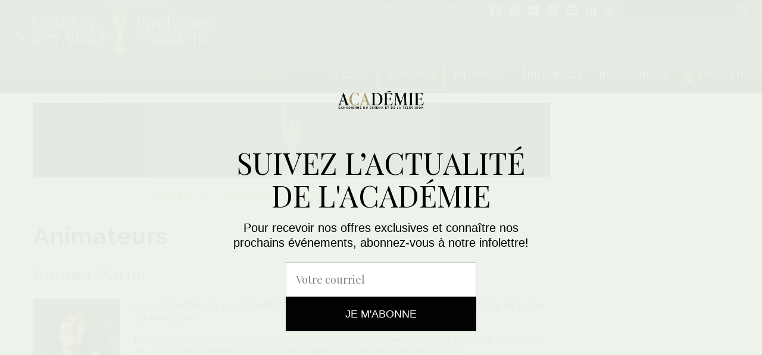

--- FILE ---
content_type: text/html; charset=UTF-8
request_url: https://www.academie.ca/prixecranscanadiens/162/prixecranscanadiens/647/salle-de-presse
body_size: 5388
content:
<!DOCTYPE html>
<html class="no-js" lang="fr">
<head>
    <meta charset="utf-8">
    <meta http-equiv="X-UA-Compatible" content="IE=edge">

        <meta property="og:url" content="http://www.academie.ca/prixecranscanadiens/162/prixecranscanadiens/647/salle-de-presse" />
    <meta property="og:type" content="website" />

    <title>Animateurs | Prix Écrans canadiens 2015</title>
    <meta name="description" content="Animateurs des prix Écrans canadiens 2015">

    <meta name="robots" content="index,follow">
    <meta name="GOOGLEBOT" content="index,follow">
    <meta name="revisit-after" content="15 days">
    <meta name="viewport" content="width=device-width, initial-scale=1">
    <meta name="author" content="mbiance">

    <link rel="shortcut icon" href="/dist/img/prixecranscanadiens/fav.ico" type="image/x-icon">
    <!-- Fonts -->
    <link href='https://fonts.googleapis.com/css?family=Playfair+Display:400,700,400italic,700italic%7COswald:300,400%7CMontserrat:400,700' rel='stylesheet' type='text/css'>
    <link rel="stylesheet" href="https://use.typekit.net/cvk0syf.css">
    <link rel="stylesheet" href="https://use.typekit.net/cuf3agl.css">
    <link rel="stylesheet" href="https://cdnjs.cloudflare.com/ajax/libs/font-awesome/6.6.0/css/brands.min.css">
    <style>
        .fa-brands {
            font-family: "Font Awesome 6 Brands";
            font-style: normal;
            vertical-align: middle;
        }
        #page-wrapper {width:100%}
    </style>

            <link href='https://fonts.googleapis.com/css?family=Raleway:600,700' rel='stylesheet' type='text/css'>
    
    <!-- CSS -->
    <link rel="stylesheet" href="/dist/css/main-prixecranscanadiens.min.css?v=10">

    <!-- Meta Pixel Code -->
    <script>
    !function(f,b,e,v,n,t,s)
    {if(f.fbq)return;n=f.fbq=function(){n.callMethod?
    n.callMethod.apply(n,arguments):n.queue.push(arguments)};
    if(!f._fbq)f._fbq=n;n.push=n;n.loaded=!0;n.version='2.0';
    n.queue=[];t=b.createElement(e);t.async=!0;
    t.src=v;s=b.getElementsByTagName(e)[0];
    s.parentNode.insertBefore(t,s)}(window, document,'script',
    'https://connect.facebook.net/en_US/fbevents.js');
    fbq('init', '1653267352152667');
    fbq('track', 'PageView');
    </script>
    <noscript><img height="1" width="1" style="display:none"
    src="https://www.facebook.com/tr?id=1653267352152667&ev=PageView&noscript=1"
    /></noscript>
    <!-- End Meta Pixel Code -->

    <script id="mcjs">!function(c,h,i,m,p){m=c.createElement(h),p=c.getElementsByTagName(h)[0],m.async=1,m.src=i,p.parentNode.insertBefore(m,p)}(document,"script","https://chimpstatic.com/mcjs-connected/js/users/9a9b8052019c704e57908a3a0/b8b228419ac5e6cd62b85b938.js");</script>
</head>

<!-- Google tag (gtag.js) -->
<script async src="https://www.googletagmanager.com/gtag/js?id=G-STS9RWXCQL"></script>
<script>
    window.dataLayer = window.dataLayer || [];
    function gtag(){dataLayer.push(arguments);}
    gtag('js', new Date());

    gtag('config', 'G-STS9RWXCQL');
</script>

<body id="default-layout">
<!-- Google Tag Manager -->
<!-- End Google Tag Manager -->
<header id="header" class="stickyable">
                <div class="nav-container">
                            <span class="icon-menu"></span>
                        <h1>
                <a href="https://www.academie.ca/prixecranscanadiens" title="Retour à l'accueil"
                   style="background-image: url(/medias/site/logo_image/site/logo_image_sticky/2024_CSA_LOGO_NO_YEAR_2024_CSA_LOGO_TROPHY_WHITE.png);">
                    <img src="/medias/site/logo_image/2024_CSA_LOGO_NO_YEAR_2024_CSA_LOGO_TROPHY_WHITE_4.png" alt="Prix écrans canadiens">
                </a>
            </h1>
            <nav class="primary-nav">
                <div class="nav-wrapper">
                    <span class="close-btn icon-cross">Fermer</span>
                                            <ul class="n0">
                                                                                                                                        <li>
                                                                                                                                <a class=" "
                                                   href="/prixecranscanadiens/" >Accueil</a>
                                                                                                                                </li>
                                                                                                                                                                                    <li class="parent">
                                                                                                                                        <a class=" "
                                                   href="/prixecranscanadiens/17/a-propos" >À propos</a>
                                                                                                                                        <div class="n1-wrapper">
                                                                                                                <ul class="n1">
                                                                                                                                                                                                            <li>
                                                                                                                                                            <a class=""
                                                                                   href="/prixecranscanadiens/164/le-trophee" >
                                                                                    Trophée
                                                                                </a>
                                                                                                                                                                                                                                </li>
                                                                                                                                                                                                                                                                                <li>
                                                                                                                                                            <a class=""
                                                                                   href="/prixecranscanadiens/168/histoire" >
                                                                                    Histoire
                                                                                </a>
                                                                                                                                                                                                                                </li>
                                                                                                                                                                                                </ul>
                                                                                                            </div>
                                                                                    </li>
                                                                                                                                                                                    <li>
                                                                                                                                <a class=" "
                                                   href="/prixecranscanadiens/en-images" >En images</a>
                                                                                                                                </li>
                                                                                                                                                                                    <li class="parent">
                                                                                                                                        <span class="fakelink">Édition 2026</span>
                                                                                                                                        <div class="n1-wrapper">
                                                                                                                <ul class="n1">
                                                                                                                                                                                                            <li>
                                                                                                                                                            <a class=""
                                                                                   href="https://academie.ca/prixecranscanadiens/872/inscriptions" >
                                                                                    Inscriptions
                                                                                </a>
                                                                                                                                                                                                                                </li>
                                                                                                                                                                                                                                                                                <li>
                                                                                                                                                            <a class=""
                                                                                   href="https://academie.ca/prixecranscanadiens/871/dates-importantes" >
                                                                                    Dates importantes
                                                                                </a>
                                                                                                                                                                                                                                </li>
                                                                                                                                                                                                                                                                                <li>
                                                                                                                                                            <a class=""
                                                                                   href="https://academie.ca/prixecranscanadiens/868/reglements" >
                                                                                    Réglements et admissibilité
                                                                                </a>
                                                                                                                                                                                                                                </li>
                                                                                                                                                                                                                                                                                <li>
                                                                                                                                                            <a class=""
                                                                                   href="https://www.academy.ca/wp-content/uploads/2025/09/2026-Canadian-Screen-Awards-Rules-Regulations-Change-Highlights.pdf?utm_source=CASL+%2B+Active+Membe" >
                                                                                    Modifications importantes
                                                                                </a>
                                                                                                                                                                                                                                </li>
                                                                                                                                                                                                </ul>
                                                                                                            </div>
                                                                                    </li>
                                                                                                                                                                                    <li>
                                                                                                                                <a class=" "
                                                   href="/prixecranscanadiens/20/nous-joindre" >Nous joindre</a>
                                                                                                                                </li>
                                                                                                                                                                                    <li>
                                                                                                                                <a class=" academy"
                                                   href="/" >L'Académie</a>
                                                                                                                                </li>
                                                                                                </ul>
                                        <!-- Nav corpo -->
                    <div class="MD-hidden BG-hidden">
                        <ul class="corpo n0">
			<li class="">
			<a href="http://www.academy.ca/" class="">Canadian Screen Awards</a>
					</li>
			<li class="parent">
			<a href="737/salle-de-presse" class="">Médias</a>
							<span class="expand TN-hidden SM-hidden">&rsaquo;</span>
				<div class="n1-wrapper">
					<ul class="n1">
													<li><a class="" href="/prixecranscanadiens/185/zone-medias">Logos</a></li>
													<li><a class="" href="https://academie.ca/prixecranscanadiens/841/communiques-de-presse">Communiqués</a></li>
											</ul>
				</div>
					</li>
	</ul>
                    </div>
                </div>
                <div class="nav-overlay"></div>

            </nav>

            <nav class="secondary-nav">
                <!-- Nav corpo -->
                <ul class="corpo n0">
			<li class="">
			<a href="http://www.academy.ca/" class="">Canadian Screen Awards</a>
					</li>
			<li class="parent">
			<a href="737/salle-de-presse" class="">Médias</a>
							<span class="expand TN-hidden SM-hidden">&rsaquo;</span>
				<div class="n1-wrapper">
					<ul class="n1">
													<li><a class="" href="/prixecranscanadiens/185/zone-medias">Logos</a></li>
													<li><a class="" href="https://academie.ca/prixecranscanadiens/841/communiques-de-presse">Communiqués</a></li>
											</ul>
				</div>
					</li>
	</ul>
                <ul class="socials">
						                                            <li><a href="https://www.facebook.com/TheCdnAcademy" class="fa-brands fa-square-facebook"
                               title="Aller sur notre page Facebook" target="_blank" style="font-size:125%">Facebook</a></li>
                                                                <li><a href="https://twitter.com/TheCdnAcademy" class="fa-brands fa-square-x-twitter" title="Notre compte X"
                               target="_blank" style="font-size:125%">X</a></li>
                                                                <li><a href="https://www.flickr.com/photos/107844683@N02/" class="fa-brands fa-flickr" title="Nos photos sur Flickr"
                               target="_blank" style="font-size:125%">Flickr</a></li>
                                                                <li><a href="https://www.instagram.com/thecdnacademy/" class="fa-brands fa-square-instagram"
                               title="Nos photos sur Instagram"
                               target="_blank" style="font-size:125%">Instagram</a></li>
                                                                <li><a href="https://www.youtube.com/user/academycan" class="fa-brands fa-square-youtube" title="Notre compte Youtube"
                               target="_blank" style="font-size:125%">Youtube</a></li>
                                                                <li><a href="prixecranscanadiens.urlLinkedIn" class="fa-brands fa-linkedin" title="Notre compte LinkedIn"
                               target="_blank" style="font-size:125%">LinkedIn</a></li>
                                                                <li><a href="https://www.tiktok.com/@prixgemeaux" class="fa-brands fa-tiktok" title="Notre compte Tiktok"
                               target="_blank" style="font-size:100%">Tiktok</a></li>
                                    </ul>
                                    <form class="search" action="https://www.academie.ca/prixecranscanadiens/recherche">
                        <input type="text" name="q">
                        <button class="icon-search" title="Rechercher">Rechercher</button>
                    </form>
                            </nav>
        </div>
    </header>


<div id="page-wrapper">
    <section class="page">
        <div class="toppage">
            <img src="/medias/awardedition/banner_image/acct-bandeau-pec_3.jpg" alt="" class="page-banner">
    
    <!-- Go to www.addthis.com/dashboard to customize your tools -->
    <div class="addthis_inline_share_toolbox"></div>

            <span class="page-toptitle">Prix Écrans canadiens 2015</span>
                <h1 class="page-title">Animateurs</h1>
    </div>                <div class="simple-content-wrapper">
	<div class="simple-content">
					<h2>Andrea Martin</h2>
						<div class="container">
							<figure class="left">
					<img src="/phpThumb/phpThumb.php?src=%2Fmedias%2Ffiles%2FPhotos%20individuelles%2Fpec2015-animateurs%2FAndreaMartin.jpg&amp;w=278&amp;hash=8da9f4502a9c594a69de94443e6eb42d" alt="">
														</figure>
						<div class="content-writable"><h3 class="heading3">La légende de la comédie Andrea Martin à la barre des prix Écrans canadiens</h3>
<p>L'étoile de l'écran et de la scène Andrea Martin (<em>My Big Fat Greek Wedding</em>) animera la cérémonie des prix Écrans canadiens 2015 diffusée en direct pendant deux heures à la CBC.</p>
<p>Martin a précédemment récolté des critiques élogieuses lors de l'animation de la cérémonie des anciens prix Gemini, diffusée sur les ondes de CBC en 1986 et 1987. </p>
<p>"Je suis enchantée d'animer les prix Écrans canadiens" nous a révélé Mme Martin, "surtout maintenant que les cérémonies de remises de prix en télévision et en cinéma ont été rasemblées en une seule. Ça laisse plus de temps aux Canadiens pour tenter de comprendre ce qui se passe dans l'émission <em>Orphan Black</em>." Martin est en nomination pour son rôle dans la série <em>Working the Engels</em> présentée sur Shaw.</p>
<p>Andrea Martin a été célébrée une fois de plus lorsqu'elle a reçu deux prix Emmy pour son écriture, ainsi qu'une nomination pour son travail dans la légendaire émission de sketches comiques <em>SCTV</em>.</p>
<p><a href="/medias/files/pdf/Site%20prix%20Écrans%20canadiens/Animation/pec2015-animation-andremartin-communique.pdf">Voyez le communiqué officiel</a></p></div>
		</div>
	</div>
</div>
<div class="simple-content-wrapper">
	<div class="simple-content">
					<h2>Darrin Rose</h2>
						<div class="container">
							<figure class="left">
					<img src="/phpThumb/phpThumb.php?src=%2Fmedias%2Ffiles%2FPhotos%20individuelles%2Fpec2015-animateurs%2FDarrinRose.jpg&amp;w=278&amp;hash=5534b04c77ff16ae3bfa9602e07657e4" alt="">
														</figure>
						<div class="content-writable"><h3 class="heading3">DARRIN ROSE ANIMERA LES GALAS DE L'INDUSTRIE DES PRIX ÉCRANS CANADIENS 2015</h3>
<p>L'artiste comique Darrin Rose animera les galas de l'industrie des prix Écrans canadiens 2015 les 24 et 25 février 2015 dans le cadre de la semaine du Canada à l'écran. </p>
<p>"Darrin Rose est hilarant. Il réussit à tout, des comédies de situation au <em>stand-up</em>. Darrin contribuera à dynamiser nos remises de prix avec son humour et son charisme", a déclaré la chef de la direction de l'Académie, Helga Stephenson.</p>
<p>Darrin a participé à cinq festivals Just For Laughs à Montréal, en plus d'avoir reçu six nominations aux Canadian Comedy Award. Son spectacle a été sélectionné comme "Best of the Fest" au Edinburgh Comedy Festival, et sa spéciale d'une demi-heure à CTV a été nommée aux prix Écrans canadiens dans la catégorie Best Performance in a Variety or Sketch Comedy Program or Series. En 2014, il a remporté un Canadian Comedy Award dans la catégorie Best Live Performance pour son apparition au festival Just For Laughs. Il était l'un des artistes réguliers de l'émission à succès Video on Trial MuchMusic et a participé à <em>Last Comic Standing</em> à NBC, de même que <em>MTV Live</em> et <em>NUTSTV</em>.</p></div>
		</div>
	</div>
</div>

        <div class="backtotop-container">
            <a href="#page-wrapper" class="backtotop"><i class="icon-arrow-up2"></i> Haut de page</a>
        </div>
            </section>
    <aside class="col-right">
                            </aside>
</div>

<footer id="footer">
	<div class="container-max">
		<a href="https://www.academie.ca/prixecranscanadiens" class="logo" title="Retour à l'accueil"><img src="/dist/img/prixecranscanadiens/logo-footer.png" alt=""></a>
		<nav class="primary">
			<ul>
									<li>
						<a class=""  href="/prixecranscanadiens/">Accueil</a>
					</li>
									<li>
						<a class=""  href="/prixecranscanadiens/17/a-propos">À propos</a>
					</li>
									<li>
						<a class=""  href="/prixecranscanadiens/en-images">En images</a>
					</li>
									<li>
						<a class=""  href="">Édition 2026</a>
					</li>
									<li>
						<a class=""  href="/prixecranscanadiens/20/nous-joindre">Nous joindre</a>
					</li>
									<li>
						<a class=""  href="/">L'Académie</a>
					</li>
							</ul>
		</nav>
		<nav class="socials">
			<span class="title">Suivez-nous sur :</span>
			<ul>
													<li>
						<a href="https://www.tiktok.com/@prixgemeaux" title="Notre compte Tiktok" target="_blank">
							<i class="fa-brands fa-tiktok" style="font-size:150%"></i>&nbsp;&nbsp;Tiktok
						</a>
					</li>
													<li>
						<a href="https://www.facebook.com/TheCdnAcademy" title="Aller sur notre page Facebook" target="_blank">
							<i class="fa-brands fa-square-facebook" style="font-size:175%"></i>&nbsp;&nbsp;Facebook
						</a>
					</li>
													<li>
						<a href="https://twitter.com/TheCdnAcademy" title="Notre compte X" target="_blank">
							<i class="fa-brands fa-square-x-twitter" style="font-size:175%"></i>&nbsp;&nbsp;X
						</a>
					</li>
													<li>
						<a href="https://www.flickr.com/photos/107844683@N02/" title="Nos photos sur Flickr" target="_blank">
							<i class="fa-brands fa-flickr" style="font-size:175%"></i>&nbsp;&nbsp;Flickr
						</a>
					</li>
													<li>
						<a href="https://www.instagram.com/thecdnacademy/" title="Nos photos sur Instagram" target="_blank">
							<i class="fa-brands fa-square-instagram" style="font-size:175%"></i>&nbsp;&nbsp;Instagram
						</a>
					</li>
													<li>
						<a href="https://www.youtube.com/user/academycan" title="Notre compte Youtube" target="_blank">
							<i class="fa-brands fa-square-youtube" style="font-size:175%"></i>&nbsp;&nbsp;Youtube
						</a>
					</li>
													<li>
						<a href="prixecranscanadiens.urlLinkedIn" title="Notre compte LinkedIn" target="_blank">
							<i class="fa-brands fa-linkedin" style="font-size:175%"></i>&nbsp;&nbsp;LinkedIn
						</a>
					</li>
							</ul>
		</nav>
	</div>
	<aside class="copy">

		
		<div class="container-max">
			<small>
				&copy; Académie canadienne du cinéma et de la télévision – tous droits réservés - <a href="/prixecranscanadiens/conditions-utilisation">Conditions d’utilisation</a>
			</small>
			<a href="http://www.mbiance.com/" target="_blank" title="conception de site web et applications mobiles – mbiance" class="lol">
				<img src="/dist/img/prixecranscanadiens/logo-mbiance.png" alt="mbiance">
			</a>
		</div>
	</aside>
</footer>

<!-- Scripts -->
<script type="text/javascript" src="https://maps.googleapis.com/maps/api/js"></script>
<script src="https://jwpsrv.com/library/oKbkdqLyEeSPtBJtO5t17w.js"></script><script src="/dist/js/main.min.js?v=6"></script>
<!-- Go to www.addthis.com/dashboard to customize your tools -->
<script type="text/javascript" src="//s7.addthis.com/js/300/addthis_widget.js#pubid=ra-6414a6d6717eb54d"></script>
<!-- Start cookieyes banner -->
<script id="cookieyes" type="text/javascript" src="https://cdn-cookieyes.com/client_data/86e810a527cc03a3d0085d2e/script.js"></script>
<!-- End cookieyes banner --></body>
</html>


--- FILE ---
content_type: text/css
request_url: https://www.academie.ca/dist/css/main-prixecranscanadiens.min.css?v=10
body_size: 31389
content:
/*! normalize.css v3.0.3 | MIT License | github.com/necolas/normalize.css */html{font-family:sans-serif;-ms-text-size-adjust:100%;-webkit-text-size-adjust:100%}body{margin:0;display:-webkit-box;display:-ms-flexbox;display:flex;-webkit-box-orient:vertical;-webkit-box-direction:normal;-ms-flex-direction:column;flex-direction:column}article,aside,details,figcaption,figure,footer,header,hgroup,main,menu,nav,section,summary{display:block}audio,canvas,progress,video{display:inline-block;vertical-align:baseline}audio:not([controls]){display:none;height:0}[hidden],template{display:none}a{background-color:rgba(0,0,0,0)}a:active,a:hover{outline:0}abbr[title]{border-bottom:1px dotted}b,strong{font-weight:bold}dfn{font-style:italic}h1{font-size:2em;margin:.67em 0}mark{background:#ff0;color:#000}small{font-size:80%}sub,sup{font-size:75%;line-height:0;position:relative;vertical-align:baseline}sup{top:-0.5em}sub{bottom:-0.25em}img{border:0}svg:not(:root){overflow:hidden}figure{margin:1em 40px}hr{-webkit-box-sizing:content-box;box-sizing:content-box;height:0}pre{overflow:auto}code,kbd,pre,samp{font-family:monospace,monospace;font-size:1em}button,input,optgroup,select,textarea{color:inherit;font:inherit;margin:0}button{overflow:visible}button,select{text-transform:none}button,html input[type=button],input[type=reset],input[type=submit]{-webkit-appearance:button;cursor:pointer}button[disabled],html input[disabled]{cursor:default}button::-moz-focus-inner,input::-moz-focus-inner{border:0;padding:0}input{line-height:normal}input[type=checkbox],input[type=radio]{-webkit-box-sizing:border-box;box-sizing:border-box;padding:0}input[type=number]::-webkit-inner-spin-button,input[type=number]::-webkit-outer-spin-button{height:auto}input[type=search]{-webkit-appearance:textfield;-webkit-box-sizing:content-box;box-sizing:content-box}input[type=search]::-webkit-search-cancel-button,input[type=search]::-webkit-search-decoration{-webkit-appearance:none}fieldset{border:1px solid silver;margin:0 2px;padding:.35em .625em .75em}legend{border:0;padding:0}textarea{overflow:auto}optgroup{font-weight:bold}table{border-collapse:collapse;border-spacing:0}td,th{padding:0}@font-face{font-family:"icomoon";src:url("../fonts/icomoon.eot?o5tlr0");src:url("../fonts/icomoon.eot?#iefixo5tlr0") format("embedded-opentype"),url("../fonts/icomoon.woff?o5tlr0") format("woff"),url("../fonts/icomoon.ttf?o5tlr0") format("truetype"),url("../fonts/icomoon.svg?o5tlr0#icomoon") format("svg");font-weight:normal;font-style:normal}[class*=icon-]:before{font-family:"icomoon";speak:none;font-style:normal;font-weight:normal;font-variant:normal;text-transform:none;line-height:1;-webkit-font-smoothing:antialiased;-moz-osx-font-smoothing:grayscale}.icon-home:before{content:""}.icon-home2:before{content:""}.icon-home3:before{content:""}.icon-office:before{content:""}.icon-newspaper:before{content:""}.icon-pencil:before{content:""}.icon-pencil2:before{content:""}.icon-quill:before{content:""}.icon-pen:before{content:""}.icon-blog:before{content:""}.icon-eyedropper:before{content:""}.icon-droplet:before{content:""}.icon-paint-format:before{content:""}.icon-image:before{content:""}.icon-images:before{content:""}.icon-camera:before{content:""}.icon-headphones:before{content:""}.icon-music:before{content:""}.icon-play:before{content:""}.icon-film:before{content:""}.icon-video-camera:before{content:""}.icon-dice:before{content:""}.icon-pacman:before{content:""}.icon-spades:before{content:""}.icon-clubs:before{content:""}.icon-diamonds:before{content:""}.icon-bullhorn:before{content:""}.icon-connection:before{content:""}.icon-podcast:before{content:""}.icon-feed:before{content:""}.icon-mic:before{content:""}.icon-book:before{content:""}.icon-books:before{content:""}.icon-library:before{content:""}.icon-file-text:before{content:""}.icon-profile:before{content:""}.icon-file-empty:before{content:""}.icon-files-empty:before{content:""}.icon-file-text2:before{content:""}.icon-file-picture:before{content:""}.icon-file-music:before{content:""}.icon-file-play:before{content:""}.icon-file-video:before{content:""}.icon-file-zip:before{content:""}.icon-copy:before{content:""}.icon-paste:before{content:""}.icon-stack:before{content:""}.icon-folder:before{content:""}.icon-folder-open:before{content:""}.icon-folder-plus:before{content:""}.icon-folder-minus:before{content:""}.icon-folder-download:before{content:""}.icon-folder-upload:before{content:""}.icon-price-tag:before{content:""}.icon-price-tags:before{content:""}.icon-barcode:before{content:""}.icon-qrcode:before{content:""}.icon-ticket:before{content:""}.icon-cart:before{content:""}.icon-coin-dollar:before{content:""}.icon-coin-euro:before{content:""}.icon-coin-pound:before{content:""}.icon-coin-yen:before{content:""}.icon-credit-card:before{content:""}.icon-calculator:before{content:""}.icon-lifebuoy:before{content:""}.icon-phone:before{content:""}.icon-phone-hang-up:before{content:""}.icon-address-book:before{content:""}.icon-envelop:before{content:""}.icon-pushpin:before{content:""}.icon-location:before{content:""}.icon-location2:before{content:""}.icon-compass:before{content:""}.icon-compass2:before{content:""}.icon-map:before{content:""}.icon-map2:before{content:""}.icon-history:before{content:""}.icon-clock:before{content:""}.icon-clock2:before{content:""}.icon-alarm:before{content:""}.icon-bell:before{content:""}.icon-stopwatch:before{content:""}.icon-calendar:before{content:""}.icon-printer:before{content:""}.icon-keyboard:before{content:""}.icon-display:before{content:""}.icon-laptop:before{content:""}.icon-mobile:before{content:""}.icon-mobile2:before{content:""}.icon-tablet:before{content:""}.icon-tv:before{content:""}.icon-drawer:before{content:""}.icon-drawer2:before{content:""}.icon-box-add:before{content:""}.icon-box-remove:before{content:""}.icon-download:before{content:""}.icon-upload:before{content:""}.icon-floppy-disk:before{content:""}.icon-drive:before{content:""}.icon-database:before{content:""}.icon-undo:before{content:""}.icon-redo:before{content:""}.icon-undo2:before{content:""}.icon-redo2:before{content:""}.icon-forward:before{content:""}.icon-reply:before{content:""}.icon-bubble:before{content:""}.icon-bubbles:before{content:""}.icon-bubbles2:before{content:""}.icon-bubble2:before{content:""}.icon-bubbles3:before{content:""}.icon-bubbles4:before{content:""}.icon-user:before{content:""}.icon-users:before{content:""}.icon-user-plus:before{content:""}.icon-user-minus:before{content:""}.icon-user-check:before{content:""}.icon-user-tie:before{content:""}.icon-quotes-left:before{content:""}.icon-quotes-right:before{content:""}.icon-hour-glass:before{content:""}.icon-spinner:before{content:""}.icon-spinner2:before{content:""}.icon-spinner3:before{content:""}.icon-spinner4:before{content:""}.icon-spinner5:before{content:""}.icon-spinner6:before{content:""}.icon-spinner7:before{content:""}.icon-spinner8:before{content:""}.icon-spinner9:before{content:""}.icon-spinner10:before{content:""}.icon-spinner11:before{content:""}.icon-binoculars:before{content:""}.icon-search:before{content:""}.icon-zoom-in:before{content:""}.icon-zoom-out:before{content:""}.icon-enlarge:before{content:""}.icon-shrink:before{content:""}.icon-enlarge2:before{content:""}.icon-shrink2:before{content:""}.icon-key:before{content:""}.icon-key2:before{content:""}.icon-lock:before{content:""}.icon-unlocked:before{content:""}.icon-wrench:before{content:""}.icon-equalizer:before{content:""}.icon-equalizer2:before{content:""}.icon-cog:before{content:""}.icon-cogs:before{content:""}.icon-hammer:before{content:""}.icon-magic-wand:before{content:""}.icon-aid-kit:before{content:""}.icon-bug:before{content:""}.icon-pie-chart:before{content:""}.icon-stats-dots:before{content:""}.icon-stats-bars:before{content:""}.icon-stats-bars2:before{content:""}.icon-trophy:before{content:""}.icon-gift:before{content:""}.icon-glass:before{content:""}.icon-glass2:before{content:""}.icon-mug:before{content:""}.icon-spoon-knife:before{content:""}.icon-leaf:before{content:""}.icon-rocket:before{content:""}.icon-meter:before{content:""}.icon-meter2:before{content:""}.icon-hammer2:before{content:""}.icon-fire:before{content:""}.icon-lab:before{content:""}.icon-magnet:before{content:""}.icon-bin:before{content:""}.icon-bin2:before{content:""}.icon-briefcase:before{content:""}.icon-airplane:before{content:""}.icon-truck:before{content:""}.icon-road:before{content:""}.icon-accessibility:before{content:""}.icon-target:before{content:""}.icon-shield:before{content:""}.icon-power:before{content:""}.icon-switch:before{content:""}.icon-power-cord:before{content:""}.icon-clipboard:before{content:""}.icon-list-numbered:before{content:""}.icon-list:before{content:""}.icon-list2:before{content:""}.icon-tree:before{content:""}.icon-menu:before{content:""}.icon-menu2:before{content:""}.icon-menu3:before{content:""}.icon-menu4:before{content:""}.icon-menu5:before{content:""}.icon-cloud:before{content:""}.icon-cloud-download:before{content:""}.icon-cloud-upload:before{content:""}.icon-cloud-check:before{content:""}.icon-download2:before{content:""}.icon-upload2:before{content:""}.icon-download3:before{content:""}.icon-upload3:before{content:""}.icon-sphere:before{content:""}.icon-earth:before{content:""}.icon-link:before{content:""}.icon-flag:before{content:""}.icon-attachment:before{content:""}.icon-eye:before{content:""}.icon-eye-plus:before{content:""}.icon-eye-minus:before{content:""}.icon-eye-blocked:before{content:""}.icon-bookmark:before{content:""}.icon-bookmarks:before{content:""}.icon-sun:before{content:""}.icon-contrast:before{content:""}.icon-brightness-contrast:before{content:""}.icon-star-empty:before{content:""}.icon-star-half:before{content:""}.icon-star-full:before{content:""}.icon-heart:before{content:""}.icon-heart-broken:before{content:""}.icon-man:before{content:""}.icon-woman:before{content:""}.icon-man-woman:before{content:""}.icon-happy:before{content:""}.icon-happy2:before{content:""}.icon-smile:before{content:""}.icon-smile2:before{content:""}.icon-tongue:before{content:""}.icon-tongue2:before{content:""}.icon-sad:before{content:""}.icon-sad2:before{content:""}.icon-wink:before{content:""}.icon-wink2:before{content:""}.icon-grin:before{content:""}.icon-grin2:before{content:""}.icon-cool:before{content:""}.icon-cool2:before{content:""}.icon-angry:before{content:""}.icon-angry2:before{content:""}.icon-evil:before{content:""}.icon-evil2:before{content:""}.icon-shocked:before{content:""}.icon-shocked2:before{content:""}.icon-baffled:before{content:""}.icon-baffled2:before{content:""}.icon-confused:before{content:""}.icon-confused2:before{content:""}.icon-neutral:before{content:""}.icon-neutral2:before{content:""}.icon-hipster:before{content:""}.icon-hipster2:before{content:""}.icon-wondering:before{content:""}.icon-wondering2:before{content:""}.icon-sleepy:before{content:""}.icon-sleepy2:before{content:""}.icon-frustrated:before{content:""}.icon-frustrated2:before{content:""}.icon-crying:before{content:""}.icon-crying2:before{content:""}.icon-point-up:before{content:""}.icon-point-right:before{content:""}.icon-point-down:before{content:""}.icon-point-left:before{content:""}.icon-warning:before{content:""}.icon-notification:before{content:""}.icon-question:before{content:""}.icon-plus:before{content:""}.icon-minus:before{content:""}.icon-info:before{content:""}.icon-cancel-circle:before{content:""}.icon-blocked:before{content:""}.icon-cross:before{content:""}.icon-checkmark:before{content:""}.icon-checkmark2:before{content:""}.icon-spell-check:before{content:""}.icon-enter:before{content:""}.icon-exit:before{content:""}.icon-play2:before{content:""}.icon-pause:before{content:""}.icon-stop:before{content:""}.icon-previous:before{content:""}.icon-next:before{content:""}.icon-backward:before{content:""}.icon-forward2:before{content:""}.icon-play3:before{content:""}.icon-pause2:before{content:""}.icon-stop2:before{content:""}.icon-backward2:before{content:""}.icon-forward3:before{content:""}.icon-first:before{content:""}.icon-last:before{content:""}.icon-previous2:before{content:""}.icon-next2:before{content:""}.icon-eject:before{content:""}.icon-volume-high:before{content:""}.icon-volume-medium:before{content:""}.icon-volume-low:before{content:""}.icon-volume-mute:before{content:""}.icon-volume-mute2:before{content:""}.icon-volume-increase:before{content:""}.icon-volume-decrease:before{content:""}.icon-loop:before{content:""}.icon-loop2:before{content:""}.icon-infinite:before{content:""}.icon-shuffle:before{content:""}.icon-arrow-up-left:before{content:""}.icon-arrow-up:before{content:""}.icon-arrow-up-right:before{content:""}.icon-arrow-right:before{content:""}.icon-arrow-down-right:before{content:""}.icon-arrow-down:before{content:""}.icon-arrow-down-left:before{content:""}.icon-arrow-left:before{content:""}.icon-arrow-up-left2:before{content:""}.icon-arrow-up2:before{content:""}.icon-arrow-up-right2:before{content:""}.icon-arrow-right2:before{content:""}.icon-arrow-down-right2:before{content:""}.icon-arrow-down2:before{content:""}.icon-arrow-down-left2:before{content:""}.icon-arrow-left2:before{content:""}.icon-circle-up:before{content:""}.icon-circle-right:before{content:""}.icon-circle-down:before{content:""}.icon-circle-left:before{content:""}.icon-tab:before{content:""}.icon-move-up:before{content:""}.icon-move-down:before{content:""}.icon-sort-alpha-asc:before{content:""}.icon-sort-alpha-desc:before{content:""}.icon-sort-numeric-asc:before{content:""}.icon-sort-numberic-desc:before{content:""}.icon-sort-amount-asc:before{content:""}.icon-sort-amount-desc:before{content:""}.icon-command:before{content:""}.icon-shift:before{content:""}.icon-ctrl:before{content:""}.icon-opt:before{content:""}.icon-checkbox-checked:before{content:""}.icon-checkbox-unchecked:before{content:""}.icon-radio-checked:before{content:""}.icon-radio-checked2:before{content:""}.icon-radio-unchecked:before{content:""}.icon-crop:before{content:""}.icon-make-group:before{content:""}.icon-ungroup:before{content:""}.icon-scissors:before{content:""}.icon-filter:before{content:""}.icon-font:before{content:""}.icon-ligature:before{content:""}.icon-ligature2:before{content:""}.icon-text-height:before{content:""}.icon-text-width:before{content:""}.icon-font-size:before{content:""}.icon-bold:before{content:""}.icon-underline:before{content:""}.icon-italic:before{content:""}.icon-strikethrough:before{content:""}.icon-omega:before{content:""}.icon-sigma:before{content:""}.icon-page-break:before{content:""}.icon-superscript:before{content:""}.icon-subscript:before{content:""}.icon-superscript2:before{content:""}.icon-subscript2:before{content:""}.icon-text-color:before{content:""}.icon-pagebreak:before{content:""}.icon-clear-formatting:before{content:""}.icon-table:before{content:""}.icon-table2:before{content:""}.icon-insert-template:before{content:""}.icon-pilcrow:before{content:""}.icon-ltr:before{content:""}.icon-rtl:before{content:""}.icon-section:before{content:""}.icon-paragraph-left:before{content:""}.icon-paragraph-center:before{content:""}.icon-paragraph-right:before{content:""}.icon-paragraph-justify:before{content:""}.icon-indent-increase:before{content:""}.icon-indent-decrease:before{content:""}.icon-share:before{content:""}.icon-new-tab:before{content:""}.icon-embed:before{content:""}.icon-embed2:before{content:""}.icon-terminal:before{content:""}.icon-share2:before{content:""}.icon-mail:before{content:""}.icon-mail2:before{content:""}.icon-mail3:before{content:""}.icon-mail4:before{content:""}.icon-google:before{content:""}.icon-google-plus:before{content:""}.icon-google-plus2:before{content:""}.icon-google-plus3:before{content:""}.icon-google-drive:before{content:""}.icon-facebook:before{content:""}.icon-facebook2:before{content:""}.icon-facebook3:before{content:""}.icon-ello:before{content:""}.icon-instagram:before{content:""}.icon-twitter:before{content:""}.icon-twitter2:before{content:""}.icon-twitter3:before{content:""}.icon-feed2:before{content:""}.icon-feed3:before{content:""}.icon-feed4:before{content:""}.icon-youtube:before{content:""}.icon-youtube2:before{content:""}.icon-youtube3:before{content:""}.icon-youtube4:before{content:""}.icon-twitch:before{content:""}.icon-vimeo:before{content:""}.icon-vimeo2:before{content:""}.icon-vimeo3:before{content:""}.icon-lanyrd:before{content:""}.icon-flickr:before{content:""}.icon-flickr2:before{content:""}.icon-flickr3:before{content:""}.icon-flickr4:before{content:""}.icon-picassa:before{content:""}.icon-picassa2:before{content:""}.icon-dribbble:before{content:""}.icon-dribbble2:before{content:""}.icon-dribbble3:before{content:""}.icon-forrst:before{content:""}.icon-forrst2:before{content:""}.icon-deviantart:before{content:""}.icon-deviantart2:before{content:""}.icon-steam:before{content:""}.icon-steam2:before{content:""}.icon-dropbox:before{content:""}.icon-onedrive:before{content:""}.icon-github:before{content:""}.icon-github2:before{content:""}.icon-github3:before{content:""}.icon-github4:before{content:""}.icon-github5:before{content:""}.icon-wordpress:before{content:""}.icon-wordpress2:before{content:""}.icon-joomla:before{content:""}.icon-blogger:before{content:""}.icon-blogger2:before{content:""}.icon-tumblr:before{content:""}.icon-tumblr2:before{content:""}.icon-yahoo:before{content:""}.icon-tux:before{content:""}.icon-apple:before{content:""}.icon-finder:before{content:""}.icon-android:before{content:""}.icon-windows:before{content:""}.icon-windows8:before{content:""}.icon-soundcloud:before{content:""}.icon-soundcloud2:before{content:""}.icon-skype:before{content:""}.icon-reddit:before{content:""}.icon-linkedin:before{content:""}.icon-linkedin2:before{content:""}.icon-lastfm:before{content:""}.icon-lastfm2:before{content:""}.icon-delicious:before{content:""}.icon-stumbleupon:before{content:""}.icon-stumbleupon2:before{content:""}.icon-stackoverflow:before{content:""}.icon-pinterest:before{content:""}.icon-pinterest2:before{content:""}.icon-xing:before{content:""}.icon-xing2:before{content:""}.icon-flattr:before{content:""}.icon-foursquare:before{content:""}.icon-paypal:before{content:""}.icon-paypal2:before{content:""}.icon-paypal3:before{content:""}.icon-yelp:before{content:""}.icon-file-pdf:before{content:""}.icon-file-openoffice:before{content:""}.icon-file-word:before{content:""}.icon-file-excel:before{content:""}.icon-libreoffice:before{content:""}.icon-html5:before{content:""}.icon-html52:before{content:""}.icon-css3:before{content:""}.icon-git:before{content:""}.icon-svg:before{content:""}.icon-codepen:before{content:""}.icon-chrome:before{content:""}.icon-firefox:before{content:""}.icon-IE:before{content:""}.icon-opera:before{content:""}.icon-safari:before{content:""}.icon-IcoMoon:before{content:""}.icon-vertical-dot:before{content:""}.icon-plain-file:before{content:""}/*!
 *  Font Awesome 4.3.0 by @davegandy - http://fontawesome.io - @fontawesome
 *  License - http://fontawesome.io/license (Font: SIL OFL 1.1, CSS: MIT License)
 */@font-face{font-family:"FontAwesome";src:url("../fonts/fontawesome-webfont.eot?v=4.3.0");src:url("../fonts/fontawesome-webfont.eot?#iefix&v=4.3.0") format("embedded-opentype"),url("../fonts/fontawesome-webfont.woff2?v=4.3.0") format("woff2"),url("../fonts/fontawesome-webfont.woff?v=4.3.0") format("woff"),url("../fonts/fontawesome-webfont.ttf?v=4.3.0") format("truetype"),url("../fonts/fontawesome-webfont.svg?v=4.3.0#fontawesomeregular") format("svg");font-weight:normal;font-style:normal}.fa{display:inline-block;font:normal normal normal 14px/1 FontAwesome;font-size:inherit;text-rendering:auto;-webkit-font-smoothing:antialiased;-moz-osx-font-smoothing:grayscale;-webkit-transform:translate(0, 0);transform:translate(0, 0)}.fa-lg{font-size:1.33333333em;line-height:.75em;vertical-align:-15%}.fa-2x{font-size:2em}.fa-3x{font-size:3em}.fa-4x{font-size:4em}.fa-5x{font-size:5em}.fa-fw{width:1.28571429em;text-align:center}.fa-ul{padding-left:0;margin-left:2.14285714em;list-style-type:none}.fa-ul>li{position:relative}.fa-li{position:absolute;left:-2.14285714em;width:2.14285714em;top:.14285714em;text-align:center}.fa-li.fa-lg{left:-1.85714286em}.fa-border{padding:.2em .25em .15em;border:solid .08em #eee;border-radius:.1em}.pull-right{float:right}.pull-left{float:left}.fa.pull-left{margin-right:.3em}.fa.pull-right{margin-left:.3em}.fa-spin{-webkit-animation:fa-spin 2s infinite linear;animation:fa-spin 2s infinite linear}.fa-pulse{-webkit-animation:fa-spin 1s infinite steps(8);animation:fa-spin 1s infinite steps(8)}@-webkit-keyframes fa-spin{0%{-webkit-transform:rotate(0deg);transform:rotate(0deg)}100%{-webkit-transform:rotate(359deg);transform:rotate(359deg)}}@keyframes fa-spin{0%{-webkit-transform:rotate(0deg);transform:rotate(0deg)}100%{-webkit-transform:rotate(359deg);transform:rotate(359deg)}}.fa-rotate-90{filter:progid:DXImageTransform.Microsoft.BasicImage(rotation=1);-webkit-transform:rotate(90deg);transform:rotate(90deg)}.fa-rotate-180{filter:progid:DXImageTransform.Microsoft.BasicImage(rotation=2);-webkit-transform:rotate(180deg);transform:rotate(180deg)}.fa-rotate-270{filter:progid:DXImageTransform.Microsoft.BasicImage(rotation=3);-webkit-transform:rotate(270deg);transform:rotate(270deg)}.fa-flip-horizontal{filter:progid:DXImageTransform.Microsoft.BasicImage(rotation=0, mirror=1);-webkit-transform:scale(-1, 1);transform:scale(-1, 1)}.fa-flip-vertical{filter:progid:DXImageTransform.Microsoft.BasicImage(rotation=2, mirror=1);-webkit-transform:scale(1, -1);transform:scale(1, -1)}:root .fa-rotate-90,:root .fa-rotate-180,:root .fa-rotate-270,:root .fa-flip-horizontal,:root .fa-flip-vertical{-webkit-filter:none;filter:none}.fa-stack{position:relative;display:inline-block;width:2em;height:2em;line-height:2em;vertical-align:middle}.fa-stack-1x,.fa-stack-2x{position:absolute;left:0;width:100%;text-align:center}.fa-stack-1x{line-height:inherit}.fa-stack-2x{font-size:2em}.fa-inverse{color:#fff}.fa-glass:before{content:""}.fa-music:before{content:""}.fa-search:before{content:""}.fa-envelope-o:before{content:""}.fa-heart:before{content:""}.fa-star:before{content:""}.fa-star-o:before{content:""}.fa-user:before{content:""}.fa-film:before{content:""}.fa-th-large:before{content:""}.fa-th:before{content:""}.fa-th-list:before{content:""}.fa-check:before{content:""}.fa-remove:before,.fa-close:before,.fa-times:before{content:""}.fa-search-plus:before{content:""}.fa-search-minus:before{content:""}.fa-power-off:before{content:""}.fa-signal:before{content:""}.fa-gear:before,.fa-cog:before{content:""}.fa-trash-o:before{content:""}.fa-home:before{content:""}.fa-file-o:before{content:""}.fa-clock-o:before{content:""}.fa-road:before{content:""}.fa-download:before{content:""}.fa-arrow-circle-o-down:before{content:""}.fa-arrow-circle-o-up:before{content:""}.fa-inbox:before{content:""}.fa-play-circle-o:before{content:""}.fa-rotate-right:before,.fa-repeat:before{content:""}.fa-refresh:before{content:""}.fa-list-alt:before{content:""}.fa-lock:before{content:""}.fa-flag:before{content:""}.fa-headphones:before{content:""}.fa-volume-off:before{content:""}.fa-volume-down:before{content:""}.fa-volume-up:before{content:""}.fa-qrcode:before{content:""}.fa-barcode:before{content:""}.fa-tag:before{content:""}.fa-tags:before{content:""}.fa-book:before{content:""}.fa-bookmark:before{content:""}.fa-print:before{content:""}.fa-camera:before{content:""}.fa-font:before{content:""}.fa-bold:before{content:""}.fa-italic:before{content:""}.fa-text-height:before{content:""}.fa-text-width:before{content:""}.fa-align-left:before{content:""}.fa-align-center:before{content:""}.fa-align-right:before{content:""}.fa-align-justify:before{content:""}.fa-list:before{content:""}.fa-dedent:before,.fa-outdent:before{content:""}.fa-indent:before{content:""}.fa-video-camera:before{content:""}.fa-photo:before,.fa-image:before,.fa-picture-o:before{content:""}.fa-pencil:before{content:""}.fa-map-marker:before{content:""}.fa-adjust:before{content:""}.fa-tint:before{content:""}.fa-edit:before,.fa-pencil-square-o:before{content:""}.fa-share-square-o:before{content:""}.fa-check-square-o:before{content:""}.fa-arrows:before{content:""}.fa-step-backward:before{content:""}.fa-fast-backward:before{content:""}.fa-backward:before{content:""}.fa-play:before{content:""}.fa-pause:before{content:""}.fa-stop:before{content:""}.fa-forward:before{content:""}.fa-fast-forward:before{content:""}.fa-step-forward:before{content:""}.fa-eject:before{content:""}.fa-chevron-left:before{content:""}.fa-chevron-right:before{content:""}.fa-plus-circle:before{content:""}.fa-minus-circle:before{content:""}.fa-times-circle:before{content:""}.fa-check-circle:before{content:""}.fa-question-circle:before{content:""}.fa-info-circle:before{content:""}.fa-crosshairs:before{content:""}.fa-times-circle-o:before{content:""}.fa-check-circle-o:before{content:""}.fa-ban:before{content:""}.fa-arrow-left:before{content:""}.fa-arrow-right:before{content:""}.fa-arrow-up:before{content:""}.fa-arrow-down:before{content:""}.fa-mail-forward:before,.fa-share:before{content:""}.fa-expand:before{content:""}.fa-compress:before{content:""}.fa-plus:before{content:""}.fa-minus:before{content:""}.fa-asterisk:before{content:""}.fa-exclamation-circle:before{content:""}.fa-gift:before{content:""}.fa-leaf:before{content:""}.fa-fire:before{content:""}.fa-eye:before{content:""}.fa-eye-slash:before{content:""}.fa-warning:before,.fa-exclamation-triangle:before{content:""}.fa-plane:before{content:""}.fa-calendar:before{content:""}.fa-random:before{content:""}.fa-comment:before{content:""}.fa-magnet:before{content:""}.fa-chevron-up:before{content:""}.fa-chevron-down:before{content:""}.fa-retweet:before{content:""}.fa-shopping-cart:before{content:""}.fa-folder:before{content:""}.fa-folder-open:before{content:""}.fa-arrows-v:before{content:""}.fa-arrows-h:before{content:""}.fa-bar-chart-o:before,.fa-bar-chart:before{content:""}.fa-twitter-square:before{content:""}.fa-facebook-square:before{content:""}.fa-camera-retro:before{content:""}.fa-key:before{content:""}.fa-gears:before,.fa-cogs:before{content:""}.fa-comments:before{content:""}.fa-thumbs-o-up:before{content:""}.fa-thumbs-o-down:before{content:""}.fa-star-half:before{content:""}.fa-heart-o:before{content:""}.fa-sign-out:before{content:""}.fa-linkedin-square:before{content:""}.fa-thumb-tack:before{content:""}.fa-external-link:before{content:""}.fa-sign-in:before{content:""}.fa-trophy:before{content:""}.fa-github-square:before{content:""}.fa-upload:before{content:""}.fa-lemon-o:before{content:""}.fa-phone:before{content:""}.fa-square-o:before{content:""}.fa-bookmark-o:before{content:""}.fa-phone-square:before{content:""}.fa-twitter:before{content:""}.fa-facebook-f:before,.fa-facebook:before{content:""}.fa-github:before{content:""}.fa-unlock:before{content:""}.fa-credit-card:before{content:""}.fa-rss:before{content:""}.fa-hdd-o:before{content:""}.fa-bullhorn:before{content:""}.fa-bell:before{content:""}.fa-certificate:before{content:""}.fa-hand-o-right:before{content:""}.fa-hand-o-left:before{content:""}.fa-hand-o-up:before{content:""}.fa-hand-o-down:before{content:""}.fa-arrow-circle-left:before{content:""}.fa-arrow-circle-right:before{content:""}.fa-arrow-circle-up:before{content:""}.fa-arrow-circle-down:before{content:""}.fa-globe:before{content:""}.fa-wrench:before{content:""}.fa-tasks:before{content:""}.fa-filter:before{content:""}.fa-briefcase:before{content:""}.fa-arrows-alt:before{content:""}.fa-group:before,.fa-users:before{content:""}.fa-chain:before,.fa-link:before{content:""}.fa-cloud:before{content:""}.fa-flask:before{content:""}.fa-cut:before,.fa-scissors:before{content:""}.fa-copy:before,.fa-files-o:before{content:""}.fa-paperclip:before{content:""}.fa-save:before,.fa-floppy-o:before{content:""}.fa-square:before{content:""}.fa-navicon:before,.fa-reorder:before,.fa-bars:before{content:""}.fa-list-ul:before{content:""}.fa-list-ol:before{content:""}.fa-strikethrough:before{content:""}.fa-underline:before{content:""}.fa-table:before{content:""}.fa-magic:before{content:""}.fa-truck:before{content:""}.fa-pinterest:before{content:""}.fa-pinterest-square:before{content:""}.fa-google-plus-square:before{content:""}.fa-google-plus:before{content:""}.fa-money:before{content:""}.fa-caret-down:before{content:""}.fa-caret-up:before{content:""}.fa-caret-left:before{content:""}.fa-caret-right:before{content:""}.fa-columns:before{content:""}.fa-unsorted:before,.fa-sort:before{content:""}.fa-sort-down:before,.fa-sort-desc:before{content:""}.fa-sort-up:before,.fa-sort-asc:before{content:""}.fa-envelope:before{content:""}.fa-linkedin:before{content:""}.fa-rotate-left:before,.fa-undo:before{content:""}.fa-legal:before,.fa-gavel:before{content:""}.fa-dashboard:before,.fa-tachometer:before{content:""}.fa-comment-o:before{content:""}.fa-comments-o:before{content:""}.fa-flash:before,.fa-bolt:before{content:""}.fa-sitemap:before{content:""}.fa-umbrella:before{content:""}.fa-paste:before,.fa-clipboard:before{content:""}.fa-lightbulb-o:before{content:""}.fa-exchange:before{content:""}.fa-cloud-download:before{content:""}.fa-cloud-upload:before{content:""}.fa-user-md:before{content:""}.fa-stethoscope:before{content:""}.fa-suitcase:before{content:""}.fa-bell-o:before{content:""}.fa-coffee:before{content:""}.fa-cutlery:before{content:""}.fa-file-text-o:before{content:""}.fa-building-o:before{content:""}.fa-hospital-o:before{content:""}.fa-ambulance:before{content:""}.fa-medkit:before{content:""}.fa-fighter-jet:before{content:""}.fa-beer:before{content:""}.fa-h-square:before{content:""}.fa-plus-square:before{content:""}.fa-angle-double-left:before{content:""}.fa-angle-double-right:before{content:""}.fa-angle-double-up:before{content:""}.fa-angle-double-down:before{content:""}.fa-angle-left:before{content:""}.fa-angle-right:before{content:""}.fa-angle-up:before{content:""}.fa-angle-down:before{content:""}.fa-desktop:before{content:""}.fa-laptop:before{content:""}.fa-tablet:before{content:""}.fa-mobile-phone:before,.fa-mobile:before{content:""}.fa-circle-o:before{content:""}.fa-quote-left:before{content:""}.fa-quote-right:before{content:""}.fa-spinner:before{content:""}.fa-circle:before{content:""}.fa-mail-reply:before,.fa-reply:before{content:""}.fa-github-alt:before{content:""}.fa-folder-o:before{content:""}.fa-folder-open-o:before{content:""}.fa-smile-o:before{content:""}.fa-frown-o:before{content:""}.fa-meh-o:before{content:""}.fa-gamepad:before{content:""}.fa-keyboard-o:before{content:""}.fa-flag-o:before{content:""}.fa-flag-checkered:before{content:""}.fa-terminal:before{content:""}.fa-code:before{content:""}.fa-mail-reply-all:before,.fa-reply-all:before{content:""}.fa-star-half-empty:before,.fa-star-half-full:before,.fa-star-half-o:before{content:""}.fa-location-arrow:before{content:""}.fa-crop:before{content:""}.fa-code-fork:before{content:""}.fa-unlink:before,.fa-chain-broken:before{content:""}.fa-question:before{content:""}.fa-info:before{content:""}.fa-exclamation:before{content:""}.fa-superscript:before{content:""}.fa-subscript:before{content:""}.fa-eraser:before{content:""}.fa-puzzle-piece:before{content:""}.fa-microphone:before{content:""}.fa-microphone-slash:before{content:""}.fa-shield:before{content:""}.fa-calendar-o:before{content:""}.fa-fire-extinguisher:before{content:""}.fa-rocket:before{content:""}.fa-maxcdn:before{content:""}.fa-chevron-circle-left:before{content:""}.fa-chevron-circle-right:before{content:""}.fa-chevron-circle-up:before{content:""}.fa-chevron-circle-down:before{content:""}.fa-html5:before{content:""}.fa-css3:before{content:""}.fa-anchor:before{content:""}.fa-unlock-alt:before{content:""}.fa-bullseye:before{content:""}.fa-ellipsis-h:before{content:""}.fa-ellipsis-v:before{content:""}.fa-rss-square:before{content:""}.fa-play-circle:before{content:""}.fa-ticket:before{content:""}.fa-minus-square:before{content:""}.fa-minus-square-o:before{content:""}.fa-level-up:before{content:""}.fa-level-down:before{content:""}.fa-check-square:before{content:""}.fa-pencil-square:before{content:""}.fa-external-link-square:before{content:""}.fa-share-square:before{content:""}.fa-compass:before{content:""}.fa-toggle-down:before,.fa-caret-square-o-down:before{content:""}.fa-toggle-up:before,.fa-caret-square-o-up:before{content:""}.fa-toggle-right:before,.fa-caret-square-o-right:before{content:""}.fa-euro:before,.fa-eur:before{content:""}.fa-gbp:before{content:""}.fa-dollar:before,.fa-usd:before{content:""}.fa-rupee:before,.fa-inr:before{content:""}.fa-cny:before,.fa-rmb:before,.fa-yen:before,.fa-jpy:before{content:""}.fa-ruble:before,.fa-rouble:before,.fa-rub:before{content:""}.fa-won:before,.fa-krw:before{content:""}.fa-bitcoin:before,.fa-btc:before{content:""}.fa-file:before{content:""}.fa-file-text:before{content:""}.fa-sort-alpha-asc:before{content:""}.fa-sort-alpha-desc:before{content:""}.fa-sort-amount-asc:before{content:""}.fa-sort-amount-desc:before{content:""}.fa-sort-numeric-asc:before{content:""}.fa-sort-numeric-desc:before{content:""}.fa-thumbs-up:before{content:""}.fa-thumbs-down:before{content:""}.fa-youtube-square:before{content:""}.fa-youtube:before{content:""}.fa-xing:before{content:""}.fa-xing-square:before{content:""}.fa-youtube-play:before{content:""}.fa-dropbox:before{content:""}.fa-stack-overflow:before{content:""}.fa-instagram:before{content:""}.fa-flickr:before{content:""}.fa-adn:before{content:""}.fa-bitbucket:before{content:""}.fa-bitbucket-square:before{content:""}.fa-tumblr:before{content:""}.fa-tumblr-square:before{content:""}.fa-long-arrow-down:before{content:""}.fa-long-arrow-up:before{content:""}.fa-long-arrow-left:before{content:""}.fa-long-arrow-right:before{content:""}.fa-apple:before{content:""}.fa-windows:before{content:""}.fa-android:before{content:""}.fa-linux:before{content:""}.fa-dribbble:before{content:""}.fa-skype:before{content:""}.fa-foursquare:before{content:""}.fa-trello:before{content:""}.fa-female:before{content:""}.fa-male:before{content:""}.fa-gittip:before,.fa-gratipay:before{content:""}.fa-sun-o:before{content:""}.fa-moon-o:before{content:""}.fa-archive:before{content:""}.fa-bug:before{content:""}.fa-vk:before{content:""}.fa-weibo:before{content:""}.fa-renren:before{content:""}.fa-pagelines:before{content:""}.fa-stack-exchange:before{content:""}.fa-arrow-circle-o-right:before{content:""}.fa-arrow-circle-o-left:before{content:""}.fa-toggle-left:before,.fa-caret-square-o-left:before{content:""}.fa-dot-circle-o:before{content:""}.fa-wheelchair:before{content:""}.fa-vimeo-square:before{content:""}.fa-turkish-lira:before,.fa-try:before{content:""}.fa-plus-square-o:before{content:""}.fa-space-shuttle:before{content:""}.fa-slack:before{content:""}.fa-envelope-square:before{content:""}.fa-wordpress:before{content:""}.fa-openid:before{content:""}.fa-institution:before,.fa-bank:before,.fa-university:before{content:""}.fa-mortar-board:before,.fa-graduation-cap:before{content:""}.fa-yahoo:before{content:""}.fa-google:before{content:""}.fa-reddit:before{content:""}.fa-reddit-square:before{content:""}.fa-stumbleupon-circle:before{content:""}.fa-stumbleupon:before{content:""}.fa-delicious:before{content:""}.fa-digg:before{content:""}.fa-pied-piper:before{content:""}.fa-pied-piper-alt:before{content:""}.fa-drupal:before{content:""}.fa-joomla:before{content:""}.fa-language:before{content:""}.fa-fax:before{content:""}.fa-building:before{content:""}.fa-child:before{content:""}.fa-paw:before{content:""}.fa-spoon:before{content:""}.fa-cube:before{content:""}.fa-cubes:before{content:""}.fa-behance:before{content:""}.fa-behance-square:before{content:""}.fa-steam:before{content:""}.fa-steam-square:before{content:""}.fa-recycle:before{content:""}.fa-automobile:before,.fa-car:before{content:""}.fa-cab:before,.fa-taxi:before{content:""}.fa-tree:before{content:""}.fa-spotify:before{content:""}.fa-deviantart:before{content:""}.fa-soundcloud:before{content:""}.fa-database:before{content:""}.fa-file-pdf-o:before{content:""}.fa-file-word-o:before{content:""}.fa-file-excel-o:before{content:""}.fa-file-powerpoint-o:before{content:""}.fa-file-photo-o:before,.fa-file-picture-o:before,.fa-file-image-o:before{content:""}.fa-file-zip-o:before,.fa-file-archive-o:before{content:""}.fa-file-sound-o:before,.fa-file-audio-o:before{content:""}.fa-file-movie-o:before,.fa-file-video-o:before{content:""}.fa-file-code-o:before{content:""}.fa-vine:before{content:""}.fa-codepen:before{content:""}.fa-jsfiddle:before{content:""}.fa-life-bouy:before,.fa-life-buoy:before,.fa-life-saver:before,.fa-support:before,.fa-life-ring:before{content:""}.fa-circle-o-notch:before{content:""}.fa-ra:before,.fa-rebel:before{content:""}.fa-ge:before,.fa-empire:before{content:""}.fa-git-square:before{content:""}.fa-git:before{content:""}.fa-hacker-news:before{content:""}.fa-tencent-weibo:before{content:""}.fa-qq:before{content:""}.fa-wechat:before,.fa-weixin:before{content:""}.fa-send:before,.fa-paper-plane:before{content:""}.fa-send-o:before,.fa-paper-plane-o:before{content:""}.fa-history:before{content:""}.fa-genderless:before,.fa-circle-thin:before{content:""}.fa-header:before{content:""}.fa-paragraph:before{content:""}.fa-sliders:before{content:""}.fa-share-alt:before{content:""}.fa-share-alt-square:before{content:""}.fa-bomb:before{content:""}.fa-soccer-ball-o:before,.fa-futbol-o:before{content:""}.fa-tty:before{content:""}.fa-binoculars:before{content:""}.fa-plug:before{content:""}.fa-slideshare:before{content:""}.fa-twitch:before{content:""}.fa-yelp:before{content:""}.fa-newspaper-o:before{content:""}.fa-wifi:before{content:""}.fa-calculator:before{content:""}.fa-paypal:before{content:""}.fa-google-wallet:before{content:""}.fa-cc-visa:before{content:""}.fa-cc-mastercard:before{content:""}.fa-cc-discover:before{content:""}.fa-cc-amex:before{content:""}.fa-cc-paypal:before{content:""}.fa-cc-stripe:before{content:""}.fa-bell-slash:before{content:""}.fa-bell-slash-o:before{content:""}.fa-trash:before{content:""}.fa-copyright:before{content:""}.fa-at:before{content:""}.fa-eyedropper:before{content:""}.fa-paint-brush:before{content:""}.fa-birthday-cake:before{content:""}.fa-area-chart:before{content:""}.fa-pie-chart:before{content:""}.fa-line-chart:before{content:""}.fa-lastfm:before{content:""}.fa-lastfm-square:before{content:""}.fa-toggle-off:before{content:""}.fa-toggle-on:before{content:""}.fa-bicycle:before{content:""}.fa-bus:before{content:""}.fa-ioxhost:before{content:""}.fa-angellist:before{content:""}.fa-cc:before{content:""}.fa-shekel:before,.fa-sheqel:before,.fa-ils:before{content:""}.fa-meanpath:before{content:""}.fa-buysellads:before{content:""}.fa-connectdevelop:before{content:""}.fa-dashcube:before{content:""}.fa-forumbee:before{content:""}.fa-leanpub:before{content:""}.fa-sellsy:before{content:""}.fa-shirtsinbulk:before{content:""}.fa-simplybuilt:before{content:""}.fa-skyatlas:before{content:""}.fa-cart-plus:before{content:""}.fa-cart-arrow-down:before{content:""}.fa-diamond:before{content:""}.fa-ship:before{content:""}.fa-user-secret:before{content:""}.fa-motorcycle:before{content:""}.fa-street-view:before{content:""}.fa-heartbeat:before{content:""}.fa-venus:before{content:""}.fa-mars:before{content:""}.fa-mercury:before{content:""}.fa-transgender:before{content:""}.fa-transgender-alt:before{content:""}.fa-venus-double:before{content:""}.fa-mars-double:before{content:""}.fa-venus-mars:before{content:""}.fa-mars-stroke:before{content:""}.fa-mars-stroke-v:before{content:""}.fa-mars-stroke-h:before{content:""}.fa-neuter:before{content:""}.fa-facebook-official:before{content:""}.fa-pinterest-p:before{content:""}.fa-whatsapp:before{content:""}.fa-server:before{content:""}.fa-user-plus:before{content:""}.fa-user-times:before{content:""}.fa-hotel:before,.fa-bed:before{content:""}.fa-viacoin:before{content:""}.fa-train:before{content:""}.fa-subway:before{content:""}.fa-medium:before{content:""}.form legend{display:block;width:100%;padding:0;margin-bottom:10px;font-size:1.3em;color:rgba(0,0,0,.85);line-height:inherit;border:0}.form label{display:inline-block;padding:1em 0 1.25em;position:relative}.form label.no-error{padding-bottom:.5em}.form label.no-title{padding-top:.5em}.form label.no-title .lbl{display:none}.form .lbl{font-size:.75em;position:absolute;top:0}.form input[type=text],.form input[type=search],.form input[type=number],.form input[type=date],.form input[type=email]{background:rgba(0,0,0,0) none;border:0;border-bottom-style:solid;border-bottom-width:1px;border-radius:0;-webkit-box-shadow:none;box-shadow:none;color:rgba(0,0,0,.85);height:1.5em;margin:0;outline:0;padding:0;vertical-align:middle}.form input[type=text]:focus,.form input[type=text]:active,.form input[type=search]:focus,.form input[type=search]:active,.form input[type=number]:focus,.form input[type=number]:active,.form input[type=date]:focus,.form input[type=date]:active,.form input[type=email]:focus,.form input[type=email]:active{border-bottom-color:#01a4cf}*[data-z="0"]{-webkit-box-shadow:0 0px 1px rgba(0,0,0,.25);box-shadow:0 0px 1px rgba(0,0,0,.25);position:relative;z-index:0}*[data-z="1"]{-webkit-box-shadow:0 0px 2px rgba(0,0,0,.25);box-shadow:0 0px 2px rgba(0,0,0,.25);position:relative;z-index:10}*[data-z="2"]{-webkit-box-shadow:0 0px 3px rgba(0,0,0,.25);box-shadow:0 0px 3px rgba(0,0,0,.25);position:relative;z-index:20}*[data-z="3"]{-webkit-box-shadow:0 0px 4px rgba(0,0,0,.25);box-shadow:0 0px 4px rgba(0,0,0,.25);position:relative;z-index:30}*[data-z="4"]{-webkit-box-shadow:0 0px 5px rgba(0,0,0,.25);box-shadow:0 0px 5px rgba(0,0,0,.25);position:relative;z-index:40}*[data-z="5"]{-webkit-box-shadow:0 0px 6px rgba(0,0,0,.25);box-shadow:0 0px 6px rgba(0,0,0,.25);position:relative;z-index:50}*[data-z="6"]{-webkit-box-shadow:0 0px 7px rgba(0,0,0,.25);box-shadow:0 0px 7px rgba(0,0,0,.25);position:relative;z-index:60}*[data-z="7"]{-webkit-box-shadow:0 0px 8px rgba(0,0,0,.25);box-shadow:0 0px 8px rgba(0,0,0,.25);position:relative;z-index:70}*[data-z="8"]{-webkit-box-shadow:0 0px 9px rgba(0,0,0,.25);box-shadow:0 0px 9px rgba(0,0,0,.25);position:relative;z-index:80}*[data-z="9"]{-webkit-box-shadow:0 0px 10px rgba(0,0,0,.25);box-shadow:0 0px 10px rgba(0,0,0,.25);position:relative;z-index:90}*[data-z="10"]{-webkit-box-shadow:0 0px 11px rgba(0,0,0,.25);box-shadow:0 0px 11px rgba(0,0,0,.25);position:relative;z-index:100}#header .primary-nav,.gallery .slidesList{-webkit-touch-callout:none;-webkit-user-select:none;-moz-user-select:none;-ms-user-select:none;user-select:none}.infosZone:after,.souvenirs:after,.souvenirs-wrapper:after,.flipbook-wrapper:after,.partners.columns:after,.partners:after,.home-slider .content:after,.galleriesList:after,.galleriesList-wrapper:after,.nominates .legend:after,.nominates-wrapper:after,.info-content-wrapper:after,.toppage:after,.cardsZone .container:after,.infosZone .container:after,.simple-video-wrapper:after,.simple-image:after,.simple-image-wrapper:after,.simple-content:after,.info-content:after,.simple-content-wrapper:after,#header .primary-nav .n0>li.full .n1-wrapper .full-container:after,#header .nav-container:after,#footer>.container-max:after,.gallery .thumbsList .thumb>img:after,.container-max.container-max-no:after,.container-max-no:after,.container-max:after,#default-layout .col-right:after,#default-layout #page-wrapper:after,.cta-row:after,.finalist:after,.secondary-nav:after,.primary-nav .nav-wrapper:after,.primary-nav:after{clear:both;content:"";display:block;line-height:0}.primary-nav ul.n0{display:table;margin:0;padding:0}.primary-nav ul.n0>*{display:table-cell;float:none;height:100%}@media screen and (max-width: 640px),print{.primary-nav ul.n0{display:inherit}.primary-nav ul.n0>*{display:inherit}}.padBottom{padding-bottom:.8em}.hidden{display:none !important}.inactive{filter:alpha(opacity=50);opacity:.5;cursor:default}.ghost{filter:alpha(opacity=0);opacity:0}@media screen and (max-width: 640px),print{.TN-hidden{display:none !important}}@media screen and (min-width: 641px)and (max-width: 980px){.SM-hidden{display:none !important}}@media screen and (min-width: 981px)and (max-width: 1200px){.MD-hidden{display:none !important}}@media screen and (min-width: 1201px){.BG-hidden{display:none !important}}.primary-nav{color:#fff;float:left}.primary-nav ::-moz-selection{background-color:rgba(0,0,0,0);color:inherit}.primary-nav ::selection{background-color:rgba(0,0,0,0);color:inherit}.primary-nav>*[class^=icon-]{display:none;padding:1em}@media screen and (max-width: 640px),print{.primary-nav>*[class^=icon-]{cursor:pointer;display:inline-block}.primary-nav>*[class^=icon-]:hover{background:#017c9c}}.primary-nav .nav-wrapper{-webkit-box-sizing:border-box;box-sizing:border-box;margin:0 auto}@media screen and (max-width: 640px),print{.primary-nav .nav-wrapper{background:#f7f7f7;bottom:0;-webkit-box-shadow:0 5px 10px rgba(0,0,0,.25);box-shadow:0 5px 10px rgba(0,0,0,.25);position:fixed;left:-85%;overflow:hidden;top:0;-webkit-transition:left .4s ease 0s;transition:left .4s ease 0s;width:85%;z-index:1001}.primary-nav .nav-wrapper.active{left:0}}.primary-nav ul.n0 li{list-style:none;position:relative}.primary-nav ul.n0 li .expand{display:none}.primary-nav ul.n0>li:hover>a{background:#017c9c}.primary-nav ul.n0>li:hover ul.n1{display:block}@media screen and (max-width: 640px),print{.primary-nav ul.n0>li:hover ul.n1{display:none}}@media screen and (max-width: 640px),print{.primary-nav ul.n0{position:relative}.primary-nav ul.n0>li .expand{color:#000;display:block;padding:1em;position:absolute;right:0;top:0;-webkit-transition:all .3s ease 0s;transition:all .3s ease 0s;z-index:1}.primary-nav ul.n0>li .expand.collapse{-webkit-transform:rotate(90deg);transform:rotate(90deg)}.primary-nav ul.n0>li>a,.primary-nav ul.n0>li:hover>a{-webkit-box-shadow:0 0px 1px rgba(0,0,0,.25);box-shadow:0 0px 1px rgba(0,0,0,.25);position:relative;z-index:0;background:#fff;color:#000;line-height:1em}.primary-nav ul.n0>li>a:active,.primary-nav ul.n0>li>a:focus,.primary-nav ul.n0>li>a:hover,.primary-nav ul.n0>li:hover>a:active,.primary-nav ul.n0>li:hover>a:focus,.primary-nav ul.n0>li:hover>a:hover{background:#fff}.primary-nav ul.n0>li>a.selected,.primary-nav ul.n0>li:hover>a.selected{background:#017c9c}}.primary-nav ul ul,.primary-nav ul.n1{background:#017c9c;display:none;left:0;margin-top:-1px;min-width:100%;padding-left:0;position:absolute}.primary-nav ul ul a:active,.primary-nav ul ul a:focus,.primary-nav ul ul a:hover,.primary-nav ul.n1 a:active,.primary-nav ul.n1 a:focus,.primary-nav ul.n1 a:hover{background:#015469}@media screen and (max-width: 640px),print{.primary-nav ul ul a:active,.primary-nav ul ul a:focus,.primary-nav ul ul a:hover,.primary-nav ul.n1 a:active,.primary-nav ul.n1 a:focus,.primary-nav ul.n1 a:hover{background:rgba(0,0,0,0)}}@media screen and (max-width: 640px),print{.primary-nav ul ul,.primary-nav ul.n1{background:rgba(0,0,0,0);padding-left:0;position:static}.primary-nav ul ul a,.primary-nav ul.n1 a{background:rgba(0,0,0,0);color:#000;padding-left:3em}}.primary-nav a{color:#fff;display:block;height:100%;padding:1em;text-decoration:none}.primary-nav a i{margin-left:1em}.primary-nav a i:first-child{margin-left:0;margin-right:1em}.primary-nav a:active,.primary-nav a:focus,.primary-nav a:hover{background:#017c9c}@media screen and (max-width: 640px),print{.primary-nav a:active,.primary-nav a:focus,.primary-nav a:hover{background:#dedede}}@media screen and (max-width: 640px),print{.primary-nav .nav-overlay{display:none}.primary-nav .nav-overlay.open{background:rgba(0,0,0,.3);bottom:0;display:block;left:0;position:fixed;right:0;top:0;z-index:1000}}.secondary-nav{display:inline-block;margin-left:.5em}.secondary-nav ::-moz-selection{background-color:rgba(0,0,0,0);color:inherit}.secondary-nav ::selection{background-color:rgba(0,0,0,0);color:inherit}@media screen and (max-width: 640px),print{.secondary-nav{position:relative}}.secondary-nav>*[class*=icon-]{border-radius:50%;color:#fff;display:none;padding:1em;-webkit-transition:all .3s ease 0s;transition:all .3s ease 0s}@media screen and (max-width: 640px),print{.secondary-nav>*[class*=icon-]{display:inline-block}}.secondary-nav>*[class*=icon-].open{border-radius:0;-webkit-transform:rotate(90deg);transform:rotate(90deg)}.secondary-nav .nav-wrapper{display:inline-block}@media screen and (max-width: 640px),print{.secondary-nav .nav-wrapper{-webkit-box-shadow:0 0px 10px rgba(0,0,0,.25);box-shadow:0 0px 10px rgba(0,0,0,.25);position:relative;z-index:90;background:#f7f7f7;display:none;position:absolute;right:0;top:100%}}.secondary-nav .nav-wrapper.active{display:block}.secondary-nav ul{display:inline-block;margin:0 .5em;padding:0}.secondary-nav ul li{display:inline-block;list-style:none;margin:0 0 0 .5em}@media screen and (max-width: 640px),print{.secondary-nav ul li{display:block;margin:0}}@media screen and (max-width: 640px),print{.secondary-nav ul li a{display:block;padding:.5em}}.slick-slider{position:relative;display:block;-webkit-box-sizing:border-box;box-sizing:border-box;-moz-box-sizing:border-box;-webkit-touch-callout:none;-webkit-user-select:none;-moz-user-select:none;-ms-user-select:none;user-select:none;-ms-touch-action:pan-y;touch-action:pan-y;-webkit-tap-highlight-color:rgba(0,0,0,0)}.slick-list{position:relative;overflow:hidden;display:block;margin:0;padding:0}.slick-list:focus{outline:none}.slick-list.dragging{cursor:pointer;cursor:hand}.slick-slider .slick-track,.slick-slider .slick-list{-webkit-transform:translate3d(0, 0, 0);transform:translate3d(0, 0, 0)}.slick-track{position:relative;left:0;top:0;display:block}.slick-track:before,.slick-track:after{content:"";display:table}.slick-track:after{clear:both}.slick-loading .slick-track{visibility:hidden}.slick-slide{float:left;height:100%;min-height:1px;display:none}[dir=rtl] .slick-slide{float:right}.slick-slide img{display:block}.slick-slide.slick-loading img{display:none}.slick-slide.dragging img{pointer-events:none}.slick-initialized .slick-slide{display:block}.slick-loading .slick-slide{visibility:hidden}.slick-vertical .slick-slide{display:block;height:auto;border:1px solid rgba(0,0,0,0)}.slick-prev,.slick-next{position:absolute;display:block;height:20px;width:20px;line-height:0px;font-size:0px;cursor:pointer;background:rgba(0,0,0,0);color:rgba(0,0,0,0);top:50%;margin-top:-10px;padding:1em;border:none;outline:none}.slick-prev:hover,.slick-prev:focus,.slick-next:hover,.slick-next:focus{outline:none;color:rgba(0,0,0,0)}.slick-prev:hover:before,.slick-prev:focus:before,.slick-next:hover:before,.slick-next:focus:before{opacity:1}.slick-prev.slick-disabled:before,.slick-next.slick-disabled:before{opacity:.25}.slick-prev:before,.slick-next:before{font-family:"icomoon";font-size:20px;line-height:1;color:#01a4cf;opacity:.75;-webkit-font-smoothing:antialiased;-moz-osx-font-smoothing:grayscale}.slick-prev{left:-25px}[dir=rtl] .slick-prev{left:auto;right:-25px}.slick-prev:before{content:"←"}[dir=rtl] .slick-prev:before{content:"→"}.slick-next{right:-25px}[dir=rtl] .slick-next{left:-25px;right:auto}.slick-next:before{content:"→"}[dir=rtl] .slick-next:before{content:"←"}.slick-slider{margin-bottom:30px}.slick-dots{position:absolute;list-style:none;display:block;text-align:center;padding:0;margin:0;width:100%}.slick-dots li{position:relative;display:inline-block;height:20px;width:20px;margin:0 5px;padding:0;cursor:pointer}.slick-dots li button{border:0;background:rgba(0,0,0,0);display:block;height:20px;width:20px;outline:none;line-height:0px;font-size:0px;color:rgba(0,0,0,0);padding:5px;cursor:pointer}.slick-dots li button:hover,.slick-dots li button:focus{outline:none}.slick-dots li button:hover:before,.slick-dots li button:focus:before{opacity:1}.slick-dots li button:before{position:absolute;top:0;left:0;content:"•";width:20px;height:20px;font-family:"icomoon";font-size:6px;line-height:20px;text-align:center;color:#000;opacity:.25;-webkit-font-smoothing:antialiased;-moz-osx-font-smoothing:grayscale}.slick-dots li.slick-active button:before{color:#000;opacity:.75}.gmaps{height:350px;min-width:300px}.select2-container{-webkit-box-sizing:border-box;box-sizing:border-box;display:inline-block;margin:0;position:relative;vertical-align:middle}.select2-container .select2-selection--single{-webkit-box-sizing:border-box;box-sizing:border-box;cursor:pointer;display:block;height:28px;-moz-user-select:none;-ms-user-select:none;user-select:none;-webkit-user-select:none}.select2-container .select2-selection--single .select2-selection__rendered{display:block;padding-left:8px;padding-right:20px;overflow:hidden;text-overflow:ellipsis;white-space:nowrap}.select2-container[dir=rtl] .select2-selection--single .select2-selection__rendered{padding-right:8px;padding-left:20px}.select2-container .select2-selection--multiple{-webkit-box-sizing:border-box;box-sizing:border-box;cursor:pointer;display:block;min-height:32px;-moz-user-select:none;-ms-user-select:none;user-select:none;-webkit-user-select:none}.select2-container .select2-selection--multiple .select2-selection__rendered{display:inline-block;overflow:hidden;padding-left:8px;text-overflow:ellipsis;white-space:nowrap}.select2-container .select2-search--inline{float:left}.select2-container .select2-search--inline .select2-search__field{-webkit-box-sizing:border-box;box-sizing:border-box;border:none;font-size:100%;margin-top:5px}.select2-container .select2-search--inline .select2-search__field::-webkit-search-cancel-button{-webkit-appearance:none}.select2-dropdown{background-color:#fff;border:1px solid #aaa;border-radius:4px;-webkit-box-sizing:border-box;box-sizing:border-box;display:block;position:absolute;left:-100000px;width:100%;z-index:1051}.select2-results{display:block}.select2-results__options{list-style:none;margin:0;padding:0}.select2-results__option{padding:6px;-moz-user-select:none;-ms-user-select:none;user-select:none;-webkit-user-select:none}.select2-results__option[aria-selected]{cursor:pointer}.select2-container--open .select2-dropdown{left:0}.select2-container--open .select2-dropdown--above{border-bottom:none;border-bottom-left-radius:0;border-bottom-right-radius:0}.select2-container--open .select2-dropdown--below{border-top:none;border-top-left-radius:0;border-top-right-radius:0}.select2-search--dropdown{display:block;padding:4px}.select2-search--dropdown .select2-search__field{padding:4px;width:100%;-webkit-box-sizing:border-box;box-sizing:border-box}.select2-search--dropdown .select2-search__field::-webkit-search-cancel-button{-webkit-appearance:none}.select2-search--dropdown.select2-search--hide{display:none}.select2-close-mask{border:0;margin:0;padding:0;display:block;position:fixed;left:0;top:0;min-height:100%;min-width:100%;height:auto;width:auto;opacity:0;z-index:99;background-color:#fff;filter:alpha(opacity=0)}.select2-hidden-accessible{border:0;clip:rect(0 0 0 0);height:1px;margin:-1px;overflow:hidden;padding:0;position:absolute;width:1px}.select2-container--default .select2-selection--single{background-color:#fff;border:1px solid #aaa;border-radius:4px}.select2-container--default .select2-selection--single .select2-selection__rendered{color:#444;line-height:28px}.select2-container--default .select2-selection--single .select2-selection__clear{cursor:pointer;float:right;font-weight:bold}.select2-container--default .select2-selection--single .select2-selection__placeholder{color:#999}.select2-container--default .select2-selection--single .select2-selection__arrow{height:26px;position:absolute;top:1px;right:1px;width:20px}.select2-container--default .select2-selection--single .select2-selection__arrow b{border-color:#888 rgba(0,0,0,0) rgba(0,0,0,0) rgba(0,0,0,0);border-style:solid;border-width:5px 4px 0 4px;height:0;left:50%;margin-left:-4px;margin-top:-2px;position:absolute;top:50%;width:0}.select2-container--default[dir=rtl] .select2-selection--single .select2-selection__clear{float:left}.select2-container--default[dir=rtl] .select2-selection--single .select2-selection__arrow{left:1px;right:auto}.select2-container--default.select2-container--disabled .select2-selection--single{background-color:#eee;cursor:default}.select2-container--default.select2-container--disabled .select2-selection--single .select2-selection__clear{display:none}.select2-container--default.select2-container--open .select2-selection--single .select2-selection__arrow b{border-color:rgba(0,0,0,0) rgba(0,0,0,0) #888 rgba(0,0,0,0);border-width:0 4px 5px 4px}.select2-container--default .select2-selection--multiple{background-color:#fff;border:1px solid #aaa;border-radius:4px;cursor:text}.select2-container--default .select2-selection--multiple .select2-selection__rendered{-webkit-box-sizing:border-box;box-sizing:border-box;list-style:none;margin:0;padding:0 5px;width:100%}.select2-container--default .select2-selection--multiple .select2-selection__placeholder{color:#999;margin-top:5px;float:left}.select2-container--default .select2-selection--multiple .select2-selection__clear{cursor:pointer;float:right;font-weight:bold;margin-top:5px;margin-right:10px}.select2-container--default .select2-selection--multiple .select2-selection__choice{background-color:#e4e4e4;border:1px solid #aaa;border-radius:4px;cursor:default;float:left;margin-right:5px;margin-top:5px;padding:0 5px}.select2-container--default .select2-selection--multiple .select2-selection__choice__remove{color:#999;cursor:pointer;display:inline-block;font-weight:bold;margin-right:2px}.select2-container--default .select2-selection--multiple .select2-selection__choice__remove:hover{color:#333}.select2-container--default[dir=rtl] .select2-selection--multiple .select2-selection__choice,.select2-container--default[dir=rtl] .select2-selection--multiple .select2-selection__placeholder{float:right}.select2-container--default[dir=rtl] .select2-selection--multiple .select2-selection__choice{margin-left:5px;margin-right:auto}.select2-container--default[dir=rtl] .select2-selection--multiple .select2-selection__choice__remove{margin-left:2px;margin-right:auto}.select2-container--default.select2-container--focus .select2-selection--multiple{border:solid #000 1px;outline:0}.select2-container--default.select2-container--disabled .select2-selection--multiple{background-color:#eee;cursor:default}.select2-container--default.select2-container--disabled .select2-selection__choice__remove{display:none}.select2-container--default.select2-container--open.select2-container--above .select2-selection--single,.select2-container--default.select2-container--open.select2-container--above .select2-selection--multiple{border-top-left-radius:0;border-top-right-radius:0}.select2-container--default.select2-container--open.select2-container--below .select2-selection--single,.select2-container--default.select2-container--open.select2-container--below .select2-selection--multiple{border-bottom-left-radius:0;border-bottom-right-radius:0}.select2-container--default .select2-search--dropdown .select2-search__field{border:1px solid #aaa}.select2-container--default .select2-search--inline .select2-search__field{background:rgba(0,0,0,0);border:none;outline:0}.select2-container--default .select2-results>.select2-results__options{max-height:200px;overflow-y:auto}.select2-container--default .select2-results__option[role=group]{padding:0}.select2-container--default .select2-results__option[aria-disabled=true]{color:#999}.select2-container--default .select2-results__option[aria-selected=true]{background-color:#ddd}.select2-container--default .select2-results__option .select2-results__option{padding-left:1em}.select2-container--default .select2-results__option .select2-results__option .select2-results__group{padding-left:0}.select2-container--default .select2-results__option .select2-results__option .select2-results__option{margin-left:-1em;padding-left:2em}.select2-container--default .select2-results__option .select2-results__option .select2-results__option .select2-results__option{margin-left:-2em;padding-left:3em}.select2-container--default .select2-results__option .select2-results__option .select2-results__option .select2-results__option .select2-results__option{margin-left:-3em;padding-left:4em}.select2-container--default .select2-results__option .select2-results__option .select2-results__option .select2-results__option .select2-results__option .select2-results__option{margin-left:-4em;padding-left:5em}.select2-container--default .select2-results__option .select2-results__option .select2-results__option .select2-results__option .select2-results__option .select2-results__option .select2-results__option{margin-left:-5em;padding-left:6em}.select2-container--default .select2-results__option--highlighted[aria-selected]{background-color:#5897fb;color:#fff}.select2-container--default .select2-results__group{cursor:default;display:block;padding:6px}.select2-container--classic .select2-selection--single{background-color:#f6f6f6;border:1px solid #aaa;border-radius:4px;outline:0;background-image:-webkit-gradient(linear, left top, left bottom, color-stop(50%, #ffffff), to(#eeeeee));background-image:linear-gradient(to bottom, #ffffff 50%, #eeeeee 100%);background-repeat:repeat-x;filter:progid:DXImageTransform.Microsoft.gradient(startColorstr="#ffffff", endColorstr="#eeeeee", GradientType=0)}.select2-container--classic .select2-selection--single:focus{border:1px solid #5897fb}.select2-container--classic .select2-selection--single .select2-selection__rendered{color:#444;line-height:28px}.select2-container--classic .select2-selection--single .select2-selection__clear{cursor:pointer;float:right;font-weight:bold;margin-right:10px}.select2-container--classic .select2-selection--single .select2-selection__placeholder{color:#999}.select2-container--classic .select2-selection--single .select2-selection__arrow{background-color:#ddd;border:none;border-left:1px solid #aaa;border-top-right-radius:4px;border-bottom-right-radius:4px;height:26px;position:absolute;top:1px;right:1px;width:20px;background-image:-webkit-gradient(linear, left top, left bottom, color-stop(50%, #eeeeee), to(#cccccc));background-image:linear-gradient(to bottom, #eeeeee 50%, #cccccc 100%);background-repeat:repeat-x;filter:progid:DXImageTransform.Microsoft.gradient(startColorstr="#eeeeee", endColorstr="#cccccc", GradientType=0)}.select2-container--classic .select2-selection--single .select2-selection__arrow b{border-color:#888 rgba(0,0,0,0) rgba(0,0,0,0) rgba(0,0,0,0);border-style:solid;border-width:5px 4px 0 4px;height:0;left:50%;margin-left:-4px;margin-top:-2px;position:absolute;top:50%;width:0}.select2-container--classic[dir=rtl] .select2-selection--single .select2-selection__clear{float:left}.select2-container--classic[dir=rtl] .select2-selection--single .select2-selection__arrow{border:none;border-right:1px solid #aaa;border-radius:0;border-top-left-radius:4px;border-bottom-left-radius:4px;left:1px;right:auto}.select2-container--classic.select2-container--open .select2-selection--single{border:1px solid #5897fb}.select2-container--classic.select2-container--open .select2-selection--single .select2-selection__arrow{background:rgba(0,0,0,0);border:none}.select2-container--classic.select2-container--open .select2-selection--single .select2-selection__arrow b{border-color:rgba(0,0,0,0) rgba(0,0,0,0) #888 rgba(0,0,0,0);border-width:0 4px 5px 4px}.select2-container--classic.select2-container--open.select2-container--above .select2-selection--single{border-top:none;border-top-left-radius:0;border-top-right-radius:0;background-image:-webkit-gradient(linear, left top, left bottom, from(#ffffff), color-stop(50%, #eeeeee));background-image:linear-gradient(to bottom, #ffffff 0%, #eeeeee 50%);background-repeat:repeat-x;filter:progid:DXImageTransform.Microsoft.gradient(startColorstr="#ffffff", endColorstr="#eeeeee", GradientType=0)}.select2-container--classic.select2-container--open.select2-container--below .select2-selection--single{border-bottom:none;border-bottom-left-radius:0;border-bottom-right-radius:0;background-image:-webkit-gradient(linear, left top, left bottom, color-stop(50%, #eeeeee), to(#ffffff));background-image:linear-gradient(to bottom, #eeeeee 50%, #ffffff 100%);background-repeat:repeat-x;filter:progid:DXImageTransform.Microsoft.gradient(startColorstr="#eeeeee", endColorstr="#ffffff", GradientType=0)}.select2-container--classic .select2-selection--multiple{background-color:#fff;border:1px solid #aaa;border-radius:4px;cursor:text;outline:0}.select2-container--classic .select2-selection--multiple:focus{border:1px solid #5897fb}.select2-container--classic .select2-selection--multiple .select2-selection__rendered{list-style:none;margin:0;padding:0 5px}.select2-container--classic .select2-selection--multiple .select2-selection__clear{display:none}.select2-container--classic .select2-selection--multiple .select2-selection__choice{background-color:#e4e4e4;border:1px solid #aaa;border-radius:4px;cursor:default;float:left;margin-right:5px;margin-top:5px;padding:0 5px}.select2-container--classic .select2-selection--multiple .select2-selection__choice__remove{color:#888;cursor:pointer;display:inline-block;font-weight:bold;margin-right:2px}.select2-container--classic .select2-selection--multiple .select2-selection__choice__remove:hover{color:#555}.select2-container--classic[dir=rtl] .select2-selection--multiple .select2-selection__choice{float:right}.select2-container--classic[dir=rtl] .select2-selection--multiple .select2-selection__choice{margin-left:5px;margin-right:auto}.select2-container--classic[dir=rtl] .select2-selection--multiple .select2-selection__choice__remove{margin-left:2px;margin-right:auto}.select2-container--classic.select2-container--open .select2-selection--multiple{border:1px solid #5897fb}.select2-container--classic.select2-container--open.select2-container--above .select2-selection--multiple{border-top:none;border-top-left-radius:0;border-top-right-radius:0}.select2-container--classic.select2-container--open.select2-container--below .select2-selection--multiple{border-bottom:none;border-bottom-left-radius:0;border-bottom-right-radius:0}.select2-container--classic .select2-search--dropdown .select2-search__field{border:1px solid #aaa;outline:0}.select2-container--classic .select2-search--inline .select2-search__field{outline:0}.select2-container--classic .select2-dropdown{background-color:#fff;border:1px solid rgba(0,0,0,0)}.select2-container--classic .select2-dropdown--above{border-bottom:none}.select2-container--classic .select2-dropdown--below{border-top:none}.select2-container--classic .select2-results>.select2-results__options{max-height:200px;overflow-y:auto}.select2-container--classic .select2-results__option[role=group]{padding:0}.select2-container--classic .select2-results__option[aria-disabled=true]{color:gray}.select2-container--classic .select2-results__option--highlighted[aria-selected]{background-color:#3875d7;color:#fff}.select2-container--classic .select2-results__group{cursor:default;display:block;padding:6px}.select2-container--classic.select2-container--open .select2-dropdown{border-color:#5897fb}body{background-color:rgba(0,0,0,0);color:#585858;font-family:"Montserrat",sans-serif;letter-spacing:.001em;min-width:320px;overflow-x:hidden}ul{list-style:none;margin:0;padding:0}pre,code{background:#eee;-webkit-box-shadow:0 0 5px rgba(0,0,0,.3) inset;box-shadow:0 0 5px rgba(0,0,0,.3) inset;display:block;margin:0 0 1em;padding:1em}input,textarea,button{border:0;-webkit-box-sizing:border-box;box-sizing:border-box;font-family:"Montserrat",sans-serif}time,.date,.location{color:#7c7c7c}hr{border:0;height:0;border-bottom:1px solid #aa762b}a[class*=icon-]:before{display:inline-block;margin-right:.4em;text-decoration:none}img{max-width:100%}.page{position:relative;padding-bottom:2em}.content-writable{font-size:.875em}.content-writable table{margin:.5em 0}.content-writable table th,.content-writable table td{border-bottom:1px solid #aa762b;padding:.5em 0}.content-writable table th{font-weight:700;padding-right:.5em;text-align:left}.content-writable ul,.content-writable ol{margin:1em 0;padding:0}.content-writable ul li,.content-writable ol li{margin-left:2em}.content-writable ul li+li,.content-writable ol li+li{margin-top:.5em}.content-writable ul ul,.content-writable ul ol,.content-writable ol ul,.content-writable ol ol{margin:.5em 0 0}.content-writable ul li{position:relative}.content-writable ul li:before{color:#aa762b;position:absolute;left:-1em;line-height:1em}.content-writable ul>li:before{content:"•";font-size:1.2em}.content-writable ul ul li:before{content:"▸"}.souvenir-page{background:#c0b49b;color:#000;display:-webkit-box;display:-ms-flexbox;display:flex;-webkit-box-align:center;-ms-flex-align:center;align-items:center;-webkit-box-orient:vertical;-webkit-box-direction:normal;-ms-flex-direction:column;flex-direction:column;-webkit-box-flex:1;-ms-flex-positive:1;flex-grow:1;padding-bottom:40px}.souvenir-page__header{background:#c0b49b;width:100%;padding:45px 100px;font-weight:bold;font-size:28px;font-family:"ivypresto-headline",sans-serif;-webkit-box-sizing:border-box;box-sizing:border-box;min-height:233px;display:-webkit-box;display:-ms-flexbox;display:flex;-webkit-box-pack:justify;-ms-flex-pack:justify;justify-content:space-between;-webkit-box-align:center;-ms-flex-align:center;align-items:center}@media screen and (max-width: 991px){.souvenir-page__header{min-height:unset;padding:15px 20px;-webkit-box-orient:vertical;-webkit-box-direction:normal;-ms-flex-direction:column;flex-direction:column;-webkit-box-pack:start;-ms-flex-pack:start;justify-content:flex-start;-webkit-box-align:start;-ms-flex-align:start;align-items:flex-start}.souvenir-page__header div:first-child{font-size:20px;margin-bottom:16px}}.souvenir-page--white{background:#fff}.souvenir-page__title{background:#807f80;color:#fff;padding:15px 100px;width:100%;font-weight:bold;font-size:20px;-webkit-box-sizing:border-box;box-sizing:border-box;font-family:"ivypresto-headline",sans-serif}@media(max-width: 991px){.souvenir-page__title{padding:15px 20px}}.souvenir-page__content{max-width:calc(100% - 40px);width:1624px;margin:0 20px}.finalist{-webkit-box-sizing:border-box;box-sizing:border-box;margin:0 auto;max-width:1200px;width:100%;display:-webkit-box;display:-ms-flexbox;display:flex;position:relative;gap:30px;font-family:"proxima-nova",sans-serif;font-size:18px;font-weight:300;line-height:27px}.finalist *,.finalist ::after,.finalist ::before{-webkit-box-sizing:border-box;box-sizing:border-box}.finalist strong{font-weight:400}.finalist__share{background:#222;color:#fff;text-align:right;padding:10px;font-family:proxima-nova,sans-serif;font-size:18px;font-weight:700;line-height:21.6px;text-transform:uppercase;display:-webkit-box;display:-ms-flexbox;display:flex;-webkit-box-pack:end;-ms-flex-pack:end;justify-content:flex-end;-webkit-box-align:center;-ms-flex-align:center;align-items:center}.finalist__share span{margin-right:20px}.finalist__header{font-family:proxima-nova,sans-serif;width:75%}.finalist__award{max-width:25%;margin-left:auto}.finalist__row{display:-webkit-box;display:-ms-flexbox;display:flex;-webkit-box-orient:horizontal;-webkit-box-direction:normal;-ms-flex-direction:row;flex-direction:row}.finalist__title{text-transform:uppercase;font-weight:700;font-size:25px}.finalist__infos{font-weight:300;line-height:27px}.finalist__infos strong{font-weight:400}.finalist__company{color:#a3935d;display:block;font-weight:700}.finalist__main{-ms-flex-preferred-size:66.6666666667%;flex-basis:66.6666666667%;-webkit-box-flex:2;-ms-flex-positive:2;flex-grow:2}.finalist__aside{-ms-flex-preferred-size:33.3333333333%;flex-basis:33.3333333333%;-webkit-box-flex:1;-ms-flex-positive:1;flex-grow:1}.finalist__aside-title{font-family:ivypresto-headline,serif;font-weight:700;line-height:21.6px;margin-bottom:16px}.finalist .nominations{color:#fff;width:100%;position:relative;padding-bottom:54px;margin:25px 0;overflow:hidden;line-height:27px}.finalist .nominations__content{background-color:#a3935d;padding:22px 18px;font-weight:300}.finalist .nominations__header{font-family:ivypresto-headline,serif;margin-bottom:16px;font-weight:700;line-height:21.6px}.finalist .nominations::before,.finalist .nominations::after{content:"";display:block;width:50%;height:54px;position:absolute;bottom:0}.finalist .nominations::after{border-left:400px solid rgba(0,0,0,0);border-right:0 solid rgba(0,0,0,0);border-top:56px solid #a3935d;right:0}.finalist .nominations::before{border-left:0 solid rgba(0,0,0,0);border-right:400px solid rgba(0,0,0,0);border-top:56px solid #a3935d;left:0}@media screen and (max-width: 991px){.finalist{-webkit-box-orient:vertical;-webkit-box-direction:normal;-ms-flex-direction:column;flex-direction:column}.finalist__main{-ms-flex-preferred-size:100%;flex-basis:100%;-webkit-box-flex:1;-ms-flex-positive:1;flex-grow:1}.finalist__aside{-ms-flex-preferred-size:100%;flex-basis:100%;-webkit-box-flex:1;-ms-flex-positive:1;flex-grow:1}}@media screen and (min-width: 768px)and (max-width: 991px){.finalist__others{display:grid;grid-template-columns:1fr 1fr;-webkit-column-gap:16px;-moz-column-gap:16px;column-gap:16px}}.cta-row{-webkit-box-sizing:border-box;box-sizing:border-box;margin:0 auto;max-width:1200px;width:100%;padding:25px 0}.call-to-action{font-family:"proxima-nova",sans-serif;font-size:15px;line-height:36px;font-weight:600;border-radius:10px;padding:6px 32px;text-decoration:none;-webkit-box-shadow:inset 0 0 0 0 gray;box-shadow:inset 0 0 0 0 gray;-webkit-transition:color .15s ease-in-out,background-color .15s ease-in-out,border-color .15s ease-in-out,-webkit-box-shadow .15s ease-in-out;transition:color .15s ease-in-out,background-color .15s ease-in-out,border-color .15s ease-in-out,-webkit-box-shadow .15s ease-in-out;transition:color .15s ease-in-out,background-color .15s ease-in-out,border-color .15s ease-in-out,box-shadow .15s ease-in-out;transition:color .15s ease-in-out,background-color .15s ease-in-out,border-color .15s ease-in-out,box-shadow .15s ease-in-out,-webkit-box-shadow .15s ease-in-out;border:1px solid rgba(0,0,0,0);text-align:center;vertical-align:middle;-webkit-user-select:none;-moz-user-select:none;-ms-user-select:none;user-select:none;display:inline-block;background:#ac9c6f;color:#fff}.call-to-action:hover{color:#f0ab00;text-decoration:none;background-color:gray;-webkit-box-shadow:inset 0 0 0 2em gray;box-shadow:inset 0 0 0 2em gray}.amber{background:#c0b49b !important;width:100%}.addthis_inline_share_toolbox{text-align:right;margin-bottom:.5em}#header+.page{border-top:1px solid #111110;z-index:0}#default-layout #page-wrapper{-webkit-box-sizing:border-box;box-sizing:border-box;margin:0 auto;max-width:1200px;padding-top:173px;position:relative;z-index:0}@media screen and (max-width: 640px),print{#default-layout #page-wrapper{font-size:.875em;padding-top:88px}}@media screen and (min-width: 641px)and (max-width: 980px){#default-layout #page-wrapper{padding-top:98px}}#default-layout .page{-webkit-box-sizing:border-box;box-sizing:border-box;margin:0;padding:0;float:left;width:75%}@media screen and (max-width: 640px),print{#default-layout .page{-webkit-box-sizing:border-box;box-sizing:border-box;margin:0;padding:0;width:100%}}@media screen and (min-width: 641px)and (max-width: 980px){#default-layout .page{-webkit-box-sizing:border-box;box-sizing:border-box;margin:0;padding:0;width:100%}}#default-layout .col-right{-webkit-box-sizing:border-box;box-sizing:border-box;margin:0;padding:0;float:left;width:25%;box-sizing:border-box;margin:0 auto;overflow:hidden;padding-right:1em}@media screen and (max-width: 640px),print{#default-layout .col-right{-webkit-box-sizing:border-box;box-sizing:border-box;margin:0;padding:0;width:100%}}@media screen and (max-width: 640px),print{#default-layout .col-right{margin-top:2em}}@media screen and (min-width: 641px)and (max-width: 980px){#default-layout .col-right{-webkit-box-sizing:border-box;box-sizing:border-box;margin:0;padding:0;width:100%;margin-top:2em}}#default-layout .col-right>section{background:#f4f2ef;margin-bottom:1em;padding-bottom:1em}@media screen and (max-width: 640px),print,screen and (min-width: 641px)and (max-width: 980px){#default-layout .backtotop-container{text-align:right}}#default-layout .backtotop-container .backtotop{bottom:1em;display:inline-block;padding:.5em 1em;position:static;z-index:20}#default-layout .backtotop-container .backtotop.fixed{-webkit-box-shadow:0 0 .75em rgba(0,0,0,.25);box-shadow:0 0 .75em rgba(0,0,0,.25);-webkit-transition:all .3s ease 0s;transition:all .3s ease 0s;background:#fff;position:fixed}@media screen and (max-width: 640px),print,screen and (min-width: 641px)and (max-width: 980px){#default-layout .backtotop-container .backtotop.fixed{right:1em}}#default-layout .backtotop-container .backtotop.fixed:hover{-webkit-box-shadow:0 0 .75em rgba(0,0,0,.75);box-shadow:0 0 .75em rgba(0,0,0,.75);text-decoration:none}.back,.more,a{color:#aa762b}.back,.more,a{color:#aa762b;text-decoration:none}.back:active,.more:active,a:active,.back:focus,.more:focus,a:focus,.back:hover,.more:hover,a:hover{color:#ad7329;text-decoration:underline}#breakpoints{display:none}@media screen and (max-width: 640px),print{#breakpoints{width:0px}}@media screen and (min-width: 641px)and (max-width: 980px){#breakpoints{width:1px}}@media screen and (min-width: 981px)and (max-width: 1200px){#breakpoints{width:2px}}@media screen and (min-width: 1201px){#breakpoints{width:3px}}.container-max,.container-max-no{max-width:1200px}.container-max.container-max,.container-max-no.container-max{-webkit-box-sizing:border-box;box-sizing:border-box;margin:0 auto;padding-left:1em;padding-right:1em}@media screen and (max-width: 640px),print,screen and (min-width: 641px)and (max-width: 980px){.container-max.container-max,.container-max-no.container-max{padding-left:1em;padding-right:1em}}.container-max.container-max-no,.container-max-no.container-max-no{-webkit-box-sizing:border-box;box-sizing:border-box;margin:0 auto}.heading1,.page h1,.content-writable h1{border-bottom:1px solid #2d2d2d;color:#2d2d2d;font-family:"Raleway",sans-serif;font-size:1.875em;font-weight:700;letter-spacing:.015em;margin:.67em 0;text-transform:uppercase;border-bottom:0;font-size:2.5em;text-transform:none}.heading2,.gm-style-iw h1,.page h2,.content-writable h2{border:0;color:#797979;font-family:"Raleway",sans-serif;font-size:1.75em;font-weight:700;margin:.83em 0;text-transform:uppercase;font-weight:600;text-transform:none}.heading3,.page h3,.content-writable h3{border:0;color:#3a578a;font-family:inherit;font-size:1.25em;font-weight:700;margin:1em 0;text-transform:none;font-weight:400;text-transform:uppercase}.topHeading,.partners h1,.page-toptitle,.rightcol-pub h1,.infosZone .container>.item .container .pre-title,.sponsors h1 span,fieldset legend,.tabs .tabs-menu a,.table caption{border:0;color:#deb660;font-family:"Montserrat",sans-serif;font-size:1.5em;font-weight:300;margin:1em 0;text-transform:uppercase;letter-spacing:.14em}.topHeading:before,.partners h1:before,.page-toptitle:before,.rightcol-pub h1:before,.infosZone .container>.item .container .pre-title:before,.sponsors h1 span:before,fieldset legend:before,.tabs .tabs-menu a:before,.table caption:before{content:"-";margin-right:.25em}.topHeading:after,.partners h1:after,.page-toptitle:after,.rightcol-pub h1:after,.infosZone .container>.item .container .pre-title:after,.sponsors h1 span:after,fieldset legend:after,.tabs .tabs-menu a:after,.table caption:after{content:"-";margin-left:.25em}.topHeading:before,.partners h1:before,.page-toptitle:before,.rightcol-pub h1:before,.infosZone .container>.item .container .pre-title:before,.sponsors h1 span:before,fieldset legend:before,.tabs .tabs-menu a:before,.table caption:before,.topHeading:after,.partners h1:after,.page-toptitle:after,.rightcol-pub h1:after,.infosZone .container>.item .container .pre-title:after,.sponsors h1 span:after,fieldset legend:after,.tabs .tabs-menu a:after,.table caption:after{display:none}.gallery{overflow:hidden;background-color:#eee;padding-bottom:2em;margin-bottom:.5em;position:relative}.gallery .slidesList{position:relative;width:100%;background:#000 url("../img/prixecranscanadiens/bg_gallery.jpg")}.gallery .slidesList .prev-btn,.gallery .slidesList .next-btn{color:#fff;text-shadow:1px 1px 3px rgba(0,0,0,.5);position:absolute;z-index:2;cursor:pointer;top:50%;transform:translate(0, -50%);-webkit-transform:translate(0, -50%);background:rgba(0,0,0,.1);padding:.25em .5em;opacity:.8}.gallery .slidesList .prev-btn:hover,.gallery .slidesList .next-btn:hover{opacity:1}.gallery .slidesList .prev-btn>i::before,.gallery .slidesList .next-btn>i::before{font-size:1.5em;line-height:1.5}.gallery .slidesList .prev-btn.prev-btn,.gallery .slidesList .next-btn.prev-btn{left:0}.gallery .slidesList .prev-btn.next-btn,.gallery .slidesList .next-btn.next-btn{right:0}.gallery .slidesList .slide{display:block;position:relative;padding-bottom:56.25%;overflow:hidden}.gallery .slidesList .slide img,.gallery .slidesList .slide .vimeoVideoContainer,.gallery .slidesList .slide .jwplayer{max-height:100%;max-width:100%;position:absolute;left:50%;top:50%;transform:translate(-50%, -50%);-webkit-transform:translate(-50%, -50%)}.mzr-no-csstransforms .gallery .slidesList .slide img,.mzr-no-csstransforms .gallery .slidesList .slide .vimeoVideoContainer,.mzr-no-csstransforms .gallery .slidesList .slide .jwplayer{left:0%;top:0%}.gallery .slidesList .slide .vimeoVideoContainer,.gallery .slidesList .slide .jwplayer{height:100%;width:100%}.gallery .slidesList .slide .vimeoVideoContainer>iframe,.gallery .slidesList .slide .jwplayer>iframe{position:absolute;top:0;left:0;width:100%;height:100%}.gallery .slidesList .slide .download{position:absolute;right:0;bottom:0;padding:1em 2em;background-color:rgba(0,0,0,.5);color:#aa762b;-webkit-transition:all 1s ease-out;transition:all 1s ease-out}.gallery .slidesList .slide .download:hover{color:#fff;text-decoration:none;background-color:#000}.gallery .slidesList .slide .download>[class*=icon-]{margin-right:.5em}.gallery .infosList{-webkit-box-sizing:border-box;box-sizing:border-box;padding:1em 2em;width:100%}.gallery .thumbsList{margin:1em 7em}.gallery .thumbsList .slick-prev,.gallery .thumbsList .slick-next{-webkit-box-sizing:border-box;box-sizing:border-box;background-color:#313130;top:0;margin-top:0;height:50px;width:50px}.gallery .thumbsList .slick-prev:before,.gallery .thumbsList .slick-prev:before,.gallery .thumbsList .slick-next:before,.gallery .thumbsList .slick-next:before{color:#aa762b;font-size:40px;line-height:20px}.gallery .thumbsList .thumb{-webkit-box-sizing:border-box;box-sizing:border-box;position:relative;cursor:pointer;display:block;margin:0 5px;overflow:hidden;background-color:#ccc}.gallery .thumbsList .thumb.active>img{border:3px solid #aa762b}.gallery .thumbsList .thumb>img{-webkit-box-sizing:border-box;box-sizing:border-box;height:auto;width:100%;display:block}.gallery .thumbsList .thumb>[class*=icon-]{position:absolute;color:#fff;font-size:2em;line-height:0em;top:50%;left:50%;-webkit-transform:translate(-50%, -50%);transform:translate(-50%, -50%);filter:alpha(opacity=20);opacity:.2}.slider{-webkit-box-shadow:0 0px 1px rgba(0,0,0,.25);box-shadow:0 0px 1px rgba(0,0,0,.25);position:relative;z-index:0}.slider .slide{position:relative}.slider .slide>section{background-color:rgba(0,0,0,.75);-webkit-box-sizing:border-box;box-sizing:border-box;bottom:0;color:#fff;padding:1em;position:absolute;width:100%}.slider .slide>section h1{margin:0 0 .5em}.slider .slick-dots{-webkit-box-shadow:0 0px 6px rgba(0,0,0,.25);box-shadow:0 0px 6px rgba(0,0,0,.25);position:relative;z-index:50;position:absolute}.table{-webkit-box-shadow:0 0px 1px rgba(0,0,0,.25);box-shadow:0 0px 1px rgba(0,0,0,.25);position:relative;z-index:0;background:#eef3fa;border-collapse:collapse;font-size:.8571em;line-height:normal;margin:1em 0;width:100%}.table .table{font-size:1em}.table caption{-webkit-box-shadow:0 0px 3px rgba(0,0,0,.25);box-shadow:0 0px 3px rgba(0,0,0,.25);position:relative;z-index:20;background-color:#223049;color:#deb660;font-size:1.3333em;font-weight:500;padding:1em 1em;text-align:left;text-transform:uppercase}@media screen and (max-width: 640px){.table tr{display:block}}.table th,.table td{padding:.8em 1em;text-align:left;max-width:30%;vertical-align:top}.table th.cell-center,.table td.cell-center{text-align:center}@media screen and (max-width: 640px){.table th.cell-center,.table td.cell-center{text-align:left}}.table th.cell-money,.table td.cell-money{text-align:right;white-space:nowrap}.table th.subtab,.table td.subtab{padding:0}.table th{font-weight:500}@media screen and (max-width: 640px){.table td{border-bottom:0;display:block;max-width:none}.table td:before{color:#000;content:attr(data-th);display:block;font-weight:700;margin-bottom:.1em;margin-right:.4em;width:120px}}.table thead th{background:#e4ebf5;color:gray}@media screen and (max-width: 640px){.table thead{display:none}}.table tbody tr:nth-child(2n-1){background-color:#f6f9fc}@media screen and (max-width: 640px){.table tbody tr:nth-child(2n-1){background:rgba(0,0,0,0)}}.table tbody tr+tr>*{border-top:1px solid rgba(0,0,0,0)}@media screen and (max-width: 640px){.table tbody tr+tr>*{border-top:0}.table tbody tr+tr>*:first-child{border-top:1px solid rgba(0,0,0,0)}}.table tbody>tr>th{background:#f7f9fc}@media screen and (max-width: 640px){.table tbody>tr>th{display:block;max-width:none}}.table tbody+tbody>tr:first-child td,.table tbody+tbody>tr:first-child th{border-top:2px solid #eee}.table tfoot td{background:#ddd}@media screen and (max-width: 640px){.table tfoot td:before{display:none}}.table caption{color:#deb660;margin:0;padding:1em}.table thead th{text-transform:uppercase}.table td,.table th{padding-bottom:1.5em;padding-top:1.5em}.msg-error{background-color:#ee2547;border:1px solid #ee2547;border-radius:.25em;display:inline-block;margin:1em 0;vertical-align:middle}.msg-error .title{color:#fff;display:block;padding:.75em 1em}.msg-error .title *[class*=icon-]{margin-right:1em}.msg-error .explaination{background:#fef0f3;padding:.75em 1em}.msg-error .explaination:empty{display:none}.msg-error .explaination *:first-child{margin-top:0;padding-top:0}.msg-error .explaination *:last-child{margin-bottom:0;padding-bottom:0}.msg-success{background-color:#5ebe56;border:1px solid #5ebe56;border-radius:.25em;display:inline-block;margin:1em 0;vertical-align:middle}.msg-success .title{color:#fff;display:block;padding:.75em 1em}.msg-success .title *[class*=icon-]{margin-right:1em}.msg-success .explaination{background:#f5fbf4;padding:.75em 1em}.msg-success .explaination:empty{display:none}.msg-success .explaination *:first-child{margin-top:0;padding-top:0}.msg-success .explaination *:last-child{margin-bottom:0;padding-bottom:0}.msg-info{background-color:#01a4cf;border:1px solid #01a4cf;border-radius:.25em;display:inline-block;margin:1em 0;vertical-align:middle}.msg-info .title{color:#fff;display:block;padding:.75em 1em}.msg-info .title *[class*=icon-]{margin-right:1em}.msg-info .explaination{background:#adeeff;padding:.75em 1em}.msg-info .explaination:empty{display:none}.msg-info .explaination *:first-child{margin-top:0;padding-top:0}.msg-info .explaination *:last-child{margin-bottom:0;padding-bottom:0}.tabs .tabs-menu{display:table;width:100%}.tabs .tabs-menu li{display:table-cell}.tabs .tabs-menu a{background:#1e293c;color:#deb660;display:block;font-size:1.25em;margin:0;padding:1em .4em;text-align:center;text-decoration:none}.tabs .tabs-menu a.active{background:#223049}.tabs .tabs-menu a:before,.tabs .tabs-menu a:after{display:none}fieldset{background:#edf2fa;border:0;margin:1em 0;padding:1em}fieldset legend{background:#223049;color:#deb660;font-size:1.5em;margin:0;padding:1em .4em;position:relative;text-align:center;width:100%}fieldset .btns{text-align:center}fieldset .col2{-webkit-box-sizing:border-box;box-sizing:border-box;margin:0;padding:0;float:left;width:50%;padding:1em}@media screen and (max-width: 640px),print{fieldset .col2{-webkit-box-sizing:border-box;box-sizing:border-box;margin:0;padding:0;width:100%}}.field{display:inline-block;margin-bottom:1em}.field+.field{margin-left:.75em}.field.full{display:block;margin-left:0}.field.full input[type=text],.field.full input[type=password],.field.full input[type=email],.field.full textarea{width:100%}.field.full+.field{margin-left:0}.field .lbl-o{color:#acacac;font-size:.875em}.field .lbl-o:first-child{display:block}.field .lbl-o:first-child+input,.field .lbl-o:first-child+textarea,.field .lbl-o:first-child+select,.field .lbl-o:first-child~.select2{margin-top:.25em}.field input[type=text],.field input[type=password],.field input[type=email],.field input[type=search],.field textarea{background:rgba(0,0,0,0);border:1px solid #deb660;min-width:300px;padding:.5em 1em;vertical-align:middle}.field input[type=text]:active,.field input[type=text]:focus,.field input[type=password]:active,.field input[type=password]:focus,.field input[type=email]:active,.field input[type=email]:focus,.field input[type=search]:active,.field input[type=search]:focus,.field textarea:active,.field textarea:focus{-webkit-box-shadow:0 0 3px rgba(0,0,0,.4);box-shadow:0 0 3px rgba(0,0,0,.4);outline:0}.field input[type=radio]+.lbl-o,.field input[type=checkbox]+.lbl-o{margin-left:.4em;position:relative}.field input[type=radio]+.lbl-o:before,.field input[type=checkbox]+.lbl-o:before{background:#eee;color:#aa762b;content:" ";display:inline-block;position:absolute;text-align:center}.field input[type=radio]+.lbl-o{line-height:1.2em;padding-left:.5em}.field input[type=radio]+.lbl-o:before{border-radius:50%;font-size:2em;height:.6565em;left:-0.9em;line-height:.6565em;width:.6565em}.field input[type=radio]:checked+.lbl-o:before{content:"•";line-height:.55em}.field input[type=checkbox]+.lbl-o{line-height:1.2em;padding-left:.5em}.field input[type=checkbox]+.lbl-o:before{border-radius:10%;height:1.2em;left:-1.5em;line-height:1.2em;width:1.2em}.field input[type=checkbox]:checked+.lbl-o:before{content:"";font-family:"icomoon"}select{min-width:300px}select.full{width:100%}.select2.select2-container--open .select2-selection--single .select2-selection__arrow b{border-color:rgba(0,0,0,0) rgba(0,0,0,0) #fff rgba(0,0,0,0)}.select2 .select2-selection--single .select2-selection__rendered{color:#acacac;line-height:26px}.select2 .select2-selection--single .select2-selection__arrow{background:#aa762b;width:26px}.select2 .select2-selection--single .select2-selection__arrow b{border-color:#fff rgba(0,0,0,0) rgba(0,0,0,0) rgba(0,0,0,0)}.select2.select2-container--disabled .select2-selection__rendered{color:#ccc}.select2.select2-container--disabled .select2-selection__arrow{background-color:#ccc}.btn,.btn:visited,.btn:link{background:#aa762b;border:0;border-radius:4px;color:#fff;display:inline-block;font-family:"Montserrat",sans-serif;font-size:1em;font-weight:400;margin-right:.4em;padding:1em 2.5em;text-decoration:none;vertical-align:middle;text-transform:uppercase;letter-spacing:.2em;-webkit-transition:all .2s ease-in;transition:all .2s ease-in}.btn.tiny,.btn:visited.tiny,.btn:link.tiny{font-size:.75em}.btn:hover,.btn:active,.btn:focus,.btn:visited:hover,.btn:visited:active,.btn:visited:focus,.btn:link:hover,.btn:link:active,.btn:link:focus{background:#ad7329;-webkit-box-shadow:0 0 10px rgba(0,0,0,.5) inset;box-shadow:0 0 10px rgba(0,0,0,.5) inset;text-decoration:none;-webkit-transition:all .5s ease-out;transition:all .5s ease-out}.btn:hover:after,.btn:visited:hover:after,.btn:link:hover:after{left:.5em}.btn.more:after,.btn:visited.more:after,.btn:link.more:after{font-style:normal;margin-left:.5em}.btn.back:before,.btn:visited.back:before,.btn:link.back:before{font-style:normal;margin-right:.5em}.more{background:rgba(0,0,0,0);vertical-align:middle;white-space:nowrap}.more:after{-webkit-font-smoothing:antialiased;-moz-osx-font-smoothing:grayscale;content:"";display:inline-block;font-family:"icomoon";font-style:normal;font-weight:normal;font-variant:normal;line-height:1;margin-left:.25em;position:relative;speak:none;text-decoration:none;top:-0.15em;-webkit-transition:all .5s ease-out;transition:all .5s ease-out;vertical-align:bottom}.back{background:rgba(0,0,0,0);vertical-align:middle}.back:before{-webkit-font-smoothing:antialiased;-moz-osx-font-smoothing:grayscale;content:"";display:inline-block;font-family:"icomoon";font-style:normal;font-weight:normal;font-variant:normal;line-height:1;margin-right:.25em;position:relative;text-decoration:none;top:-0.15em;-webkit-transition:all .5s ease-out;transition:all .5s ease-out;vertical-align:bottom}#fb5,#fb5 a,#fb5 abbr,#fb5 address,#fb5 article,#fb5 aside,#fb5 audio,#fb5 b,#fb5 blockquote,#fb5 button,#fb5 canvas,#fb5 caption,#fb5 cite,#fb5 code,#fb5 dd,#fb5 del,#fb5 details,#fb5 dfn,#fb5 div,#fb5 dl,#fb5 dt,#fb5 em,#fb5 embed,#fb5 fieldset,#fb5 figcaption,#fb5 figure,#fb5 footer,#fb5 form,#fb5 h1,#fb5 h2,#fb5 h3,#fb5 h4,#fb5 h5,#fb5 h6,#fb5 header,#fb5 hgroup,#fb5 i,#fb5 iframe,#fb5 img,#fb5 ins,#fb5 kbd,#fb5 label,#fb5 legend,#fb5.fb5 li,#fb5 mark,#fb5 menu,#fb5 nav,#fb5 object,#fb5 ol,#fb5 p,#fb5 pre,#fb5 q,#fb5 samp,#fb5 section,#fb5 small,#fb5 span,#fb5 sub,#fb5 summary,#fb5 sup,#fb5 table,#fb5 tbody,#fb5 td,#fb5 tfoot,#fb5 th,#fb5 thead,#fb5 time,#fb5 tr,#fb5 ul,#fb5 var,#fb5 video,#fb5 input{margin:0;padding:0;border:0;border-radius:0;font-size:100%;font-weight:inherit;font-style:inherit;vertical-align:baseline;line-height:1.5;text-align:left;-webkit-box-shadow:none;box-shadow:none;text-shadow:none;overflow:visible;background:none;list-style:none;background-image:none;-webkit-box-sizing:content-box;box-sizing:content-box;-moz-box-sizing:content-box}#fb5.fb5 li,#fb5 li:before,#fb5:after{content:none}#fb5 article,#fb5 aside,#fb5 canvas,#fb5 details,#fb5 figcaption,#fb5 figure,#fb5 footer,#fb5 header,#fb5 hgroup,#fb5 menu,#fb5 nav,#fb5 section,#fb5 summary{display:block}#fb5 a,#fb5 ins,#fb5 del{text-decoration:none}#fb5 ul,#fb5 ol{list-style:none;text-indent:0px;margin:0 !important}#fb5 table{border-spacing:0;border-collapse:collapse}#fb5 caption,#fb5 th{text-align:left}#fb5 q:after,#fb5 q:before{content:""}#fb5 a,#fb5 button:hover{cursor:pointer}#fb5 input,#fb5 textarea{outline:none}#fb5 .fb5-menu ul{list-style:none;margin:0;padding:0}#fb5 .fb5-menu li{float:left;position:relative;width:30px;margin:0 3px;list-style:none;background:none}#fb5 .fb5-menu li a{display:block;background:url(../img/icons.png) no-repeat;width:30px;height:40px}#fb5 .fb5-menu li a.fb5-download{background-position:0 0}#fb5 .fb5-menu li a.fb5-download:hover{background-position:0 -90px}#fb5 .fb5-menu li a.fb5-home{background-position:0 -180px}#fb5 .fb5-menu li a.fb5-home:hover{background-position:0 -270px}#fb5 .fb5-menu li a.contact{background-position:0 -360px}#fb5 .fb5-menu li a.contact:hover{background-position:0 -450px}#fb5 .fb5-menu li a.fb5-fullscreen{background-position:0 -1408px}#fb5 .fb5-menu li a.fb5-fullscreen:hover{background-position:0 -1450px}#fb5 .fb5-menu li a.fb5-show-all{background-position:0 -540px}#fb5 .fb5-menu li a.fb5-show-all:hover{background-position:0 -630px}#fb5 .fb5-menu li a.fb5-zoom-auto{background-position:0 -720px}#fb5 .fb5-menu li a.fb5-zoom-auto:hover{background-position:0 -810px}#fb5 .fb5-menu li a.fb5-zoom-in{background-position:0 -900px}#fb5 .fb5-menu li a.fb5-zoom-in:hover{background-position:0 -990px}#fb5 .fb5-menu li a.fb5-zoom-original{background-position:0 -1080px}#fb5 .fb5-menu li a.fb5-zoom-original:hover{background-position:0 -1170px}#fb5 .fb5-menu li a.fb5-zoom-out{background-position:0 -1260px}#fb5 .fb5-menu li a.fb5-zoom-out:hover{background-position:0 -1350px}#fb5 .fb5-menu#fb5-center{width:auto;margin-top:10px;margin-down:0;position:absolute}#fb5 .fb5-menu#fb5-right{float:right;width:auto;margin:10px 6px 0 0}#fb5 .fb5-menu li.fb5-goto{position:relative;width:auto;margin:-3px 4px 0px 0;padding:6px 0 0 10px}#fb5 .fb5-menu li.fb5-goto #fb5-label-page-number{font-family:Arial,sans-serif;display:inline;float:left;margin:6px 5px 0 0;line-height:12px;font-size:10px;font-weight:bold;color:#5f6f7b;-webkit-font-smoothing:antialiased;width:auto}#fb5 .fb5-menu li.fb5-goto input[type=text]{background:#141f28;width:28px;height:13px;border:1px solid #1e2f3c;-webkit-box-shadow:inset 0 0 3px #0a1014;box-shadow:inset 0 0 3px #0a1014;padding:0 20px 0 0;text-align:center;font-size:9px;color:#bababa;display:inline}#fb5 .fb5-menu li.fb5-goto button{-webkit-box-shadow:none;box-shadow:none;text-shadow:none;font-family:Arial;position:absolute;right:0px;top:11px;height:14px;display:inline;font-size:9px;font-weight:bold;padding:0 1px;background:#2b3e4d;background:-webkit-gradient(linear, left top, left bottom, color-stop(0, #2b3e4d), to(#1f303d));background:linear-gradient(to bottom, #2b3e4d 0, #1f303d 100%);-webkit-filter:progid:dximagetransform.Microsoft.gradient(startcolorstr="#2b3e4d",endcolorstr="#1f303d",gradienttype=0);filter:progid:dximagetransform.Microsoft.gradient(startcolorstr="#2b3e4d",endcolorstr="#1f303d",gradienttype=0);color:#5f6f7b}#fb5 .ui-btn-text{display:none}#fb5 .fb5-tooltip{font-family:Arial,sans-serif;position:absolute;left:0;top:-25px;z-index:5;display:none;padding:2px 10px;background:#64c8d3;white-space:nowrap;font-size:10px;font-weight:bold;color:#fff}#fb5 .fb5-tooltip b{border-right:10px solid rgba(0,0,0,0);border-top:10px solid #64c8d3;bottom:-7px;display:block;height:0;left:6px;position:absolute;width:0}#fb5 #fb5-footer{opacity:0}#fb5 #fb5-footer{position:absolute;bottom:0;z-index:15;width:100%;height:60px;margin:0;padding:0}#fb5 #fb5-footer #fb5-logo{position:absolute;left:10px;top:5px;z-index:5}#fb5 #fb5-footer .fb5-bcg-tools{background-color:#000;height:100%;left:0;opacity:.55;position:absolute;top:0;width:100%}#fb5 #fb5-all-pages .fb5-container-pages{position:absolute;width:100%;height:225px;background:#000;padding:2% 0;-webkit-box-shadow:0 0 40px #64c8d3;box-shadow:0 0 40px #64c8d3;box-shadow:0 0 40px rgba(100,200,211,.8);-moz-box-shadow:0 0 40px rgba(100,200,211,.8);-webkit-box-shadow:0 0 40px rgba(100,200,211,.8)}#fb5 #fb5-menu-holder{position:absolute;height:inherit;overflow:hidden;width:100%}#fb5 #fb5-slider{position:absolute;left:0;list-style:none;height:inherit;margin:0;padding:0}#fb5 #fb5-slider li{float:left;position:relative;height:inherit;padding:0 10px;text-align:center;cursor:pointer;margin:0;list-style:none}#fb5 #fb5-slider li:first-child{padding-left:100px}#fb5 #fb5-slider li:last-child{padding-right:100px}#fb5 #fb5-slider li img{float:left;height:inherit}#fb5 #fb5-contact form{position:absolute;left:50%;top:50%;background:#161616;width:300px;height:auto;margin:-115px 0 0 -165px;padding:10px 15px 15px 15px;-webkit-box-shadow:0 0 60px #64c8d3;box-shadow:0 0 60px #64c8d3;box-shadow:0 0 60px rgba(100,200,211,.7);-moz-box-shadow:0 0 60px rgba(100,200,211,.7);-webkit-box-shadow:0 0 60px rgba(100,200,211,.7)}#fb5 #fb5-contact form,#fb5 #fb5-contact input,#fb5 #fb5-contact textarea{border-radius:8px;-moz-border-radius:8px;-webkit-border-radius:8px}#fb5 #fb5-contact form h3{font-family:Arial,sans-serif;margin:0 0 6px 0;font-size:.875em;font-weight:bold;color:#fff;-webkit-font-smoothing:antialiased}#fb5 #fb5-contact form p{padding:0 0 3px 0;font-size:.75em;margin:0}#fb5 #fb5-contact form input,#fb5 #fb5-contact form textarea{font-family:Arial,Helvetica,sans-serif;-webkit-box-shadow:none;box-shadow:none;width:270px;height:30px;background:#000;border:0;padding:8px 15px;font-size:11px;color:#737373;margin:2px 0 0 0;-webkit-box-sizing:content-box;box-sizing:content-box;-moz-box-sizing:content-box}#fb5 #fb5-contact form input{height:15px;max-height:15px;min-height:15px}#fb5 #fb5-contact form textarea{height:60px;resize:none;max-height:60px;min-height:60px;-webkit-box-sizing:inherit;box-sizing:inherit}#fb5 #fb5-contact button,#fb5 #fb5-contact .fb5-close{border-radius:4px;-moz-border-radius:4px;-webkit-border-radius:4px}#fb5 #fb5-contact button{height:18px;background:#64c8d3;margin:10px 0 0 100px;padding:4px 8px;text-align:center;font-family:Arial,Helvetica,sans-serif;font-size:11px;color:#fff;border-radius:4px;-moz-border-radius:4px;-webkit-border-radius:4px}#fb5 #fb5-contact .fb5-close{position:absolute;right:15px;top:10px;z-index:5;background:#64c8d3;padding:2px 5px;line-height:12px;font-size:11px;color:#000}#fb5 #fb5-contact .fb5-error{color:#fff}#fb5 #fb5-contact .fb5-thanks{color:#444;display:none}#fb5 #fb5-contact .fb5-thanks h1{font-size:18px;color:#444 444}#fb5 #fb5-contact .fb5-thanks p{font-size:11px;color:#444}#fb5 .fb5-preloader{position:relative;width:90px;height:90px;position:absolute;top:50%;left:50%;z-index:101;margin-left:-45px;margin-top:-65px}#fb5 .fb5-preloader .wBall{position:absolute;width:86px;height:86px;opacity:0;-moz-transform:rotate(225deg);-moz-animation:orbit 7.15s infinite;-webkit-transform:rotate(225deg);-webkit-animation:orbit 7.15s infinite;-ms-transform:rotate(225deg);-ms-animation:orbit 7.15s infinite;-o-transform:rotate(225deg);-o-animation:orbit 7.15s infinite;transform:rotate(225deg);animation:orbit 7.15s infinite}#fb5 .fb5-preloader .wBall .wInnerBall{position:absolute;width:11px;height:11px;background:#64c8d3;left:0px;top:0px;border-radius:11px}#fb5 .fb5-preloader #wBall_1{-webkit-animation-delay:1.56s;animation-delay:1.56s}#fb5 .fb5-preloader #wBall_2{-webkit-animation-delay:.31s;animation-delay:.31s}#fb5 .fb5-preloader #wBall_3{-webkit-animation-delay:.62s;animation-delay:.62s}#fb5 .fb5-preloader #wBall_4{-webkit-animation-delay:.94s;animation-delay:.94s}#fb5 .fb5-preloader #wBall_5{-webkit-animation-delay:1.25s;animation-delay:1.25s}@-webkit-keyframes orbit{0%{opacity:1;z-index:99;-webkit-transform:rotate(180deg);-webkit-animation-timing-function:ease-out}7%{opacity:1;-webkit-transform:rotate(300deg);-webkit-animation-timing-function:linear;-webkit-origin:0%}30%{opacity:1;-webkit-transform:rotate(410deg);-webkit-animation-timing-function:ease-in-out;-webkit-origin:7%}39%{opacity:1;-webkit-transform:rotate(645deg);-webkit-animation-timing-function:linear;-webkit-origin:30%}70%{opacity:1;-webkit-transform:rotate(770deg);-webkit-animation-timing-function:ease-out;-webkit-origin:39%}75%{opacity:1;-webkit-transform:rotate(900deg);-webkit-animation-timing-function:ease-out;-webkit-origin:70%}76%{opacity:0;-webkit-transform:rotate(900deg)}100%{opacity:0;-webkit-transform:rotate(900deg)}}@keyframes orbit{0%{opacity:1;z-index:99;-webkit-transform:rotate(180deg);transform:rotate(180deg);-webkit-animation-timing-function:ease-out;animation-timing-function:ease-out}7%{opacity:1;-webkit-transform:rotate(300deg);transform:rotate(300deg);-webkit-animation-timing-function:linear;animation-timing-function:linear;origin:0%}30%{opacity:1;-webkit-transform:rotate(410deg);transform:rotate(410deg);-webkit-animation-timing-function:ease-in-out;animation-timing-function:ease-in-out;origin:7%}39%{opacity:1;-webkit-transform:rotate(645deg);transform:rotate(645deg);-webkit-animation-timing-function:linear;animation-timing-function:linear;origin:30%}70%{opacity:1;-webkit-transform:rotate(770deg);transform:rotate(770deg);-webkit-animation-timing-function:ease-out;animation-timing-function:ease-out;origin:39%}75%{opacity:1;-webkit-transform:rotate(900deg);transform:rotate(900deg);-webkit-animation-timing-function:ease-out;animation-timing-function:ease-out;origin:70%}76%{opacity:0;-webkit-transform:rotate(900deg);transform:rotate(900deg)}100%{opacity:0;-webkit-transform:rotate(900deg);transform:rotate(900deg)}}#fb5{font-family:Arial,sans-serif;font-size:14px;position:relative;overflow:hidden;margin:0 auto;display:block;width:100%;height:300px;opacity:0;margin-bottom:30px}#fb5.fullScreen,#fb5-ajax[data-template=true] #fb5{margin-bottom:0}#fb5 #fb5-container-book{position:absolute;z-index:5;display:none;width:1100px;height:715px}#fb5 #fb5-deeplinking{display:none}#fb5 .fb5-bcg-book{background:none no-repeat center center;background-size:cover;-moz-background-size:cover;-webkit-background-size:cover;width:100%;height:100%}#test{margin:0 auto;width:100%}#fb5 #page.mobile{width:550px;height:358px;margin:-210px 0 0 -275px}#fb5 .cursor-grab{cursor:-webkit-grab;cursor:-moz-grab}#fb5 .fb5-overlay{position:absolute;left:-10000px;top:0;z-index:20;background:rgba(0,0,0,0);width:100%;height:100%;display:none}#fb5 .fb5-overlay.active{left:0;display:block}#fb5 #fb5-button-back{color:#fff;position:absolute;left:-5px;top:45px;background-color:#64c8d3;border-radius:4px 4px 4px 4px;padding:5px;padding-left:15px;padding-right:10px;font-size:12px;font-weight:bold;margin-top:-45px}#fb5 #fb5-button-back:hover{color:#64c8d3;background-color:#fff}#fb5 #fb5-about{position:absolute;z-index:5;width:45%;display:none}#fb5 #fb5-about h1,#fb5 #fb5-about h2,#fb5 #fb5-about h3,#fb5 #fb5-about h4,#fb5 #fb5-about h5,#fb5 #fb5-about h6{margin:0 0 .5em 0;padding:0px;font-size:1.375em;color:#64c8d3;-webkit-font-smoothing:antialiased;text-transform:none}#fb5 #fb5-about h3{background:url(../img/arrow-right.png) no-repeat 0 50%;padding:0 0 0 25px}#fb5 #fb5-about ul,#fb5-about ol{list-style:disc;margin:0;padding-left:10px;padding-top:0%;padding-bottom:2%}#fb5 #fb5-about li{color:#cfeaee;margin-bottom:4px}#fb5 #fb5-about p{color:#cfeaee;margin-bottom:4%}#fb5 #fb5-about a{color:#fff;text-decoration:underline}#fb5 #fb5-about a:hover{text-decoration:none}#fb5 #fb5-book{position:relative;z-index:10;width:100%;height:100%}#fb5 #fb5-book .turn-page{background-color:#fff;background-size:100% 100%}#fb5 .fb5-double{background-size:200% 100% !important}#fb5 .fb5-double.fb5-first{background-position:0% 0%}#fb5 .fb5-double.fb5-second{background-position:-100% 0%}#fb5 .fb5-nav-arrow{position:absolute;top:50%;z-index:15;background:url(../img/arrow-navpage.png);width:34px;height:136px;margin-top:-68px}#fb5 .fb5-nav-arrow.next{right:-34px;background-position:0 0}#fb5 .fb5-nav-arrow.next:hover{background-position:0 -186px}#fb5 .fb5-nav-arrow.prev{left:-34px;background-position:0 -372px;display:none}#fb5 .fb5-nav-arrow.prev:hover{background-position:0 -558px}#fb5 .fb5-nav-arrow.next{transform-origin:0 center;-ms-transform-origin:0 center;-webkit-transform-origin:0 center}#fb5 .fb5-nav-arrow.prev{transform-origin:right center;-ms-transform-origin:right center;-webkit-transform-origin:right center}#fb5 #fb5-logo-cover{position:absolute;right:10px;bottom:10px;z-index:5}#fb5 #fb5-cover ul{position:absolute;top:50%;-webkit-transform:translate(0, -50%);transform:translate(0, -50%);clear:both;width:100%;list-style:none;padding:20px 0;border-top:1px solid #e2e2e2;border-bottom:1px solid #e2e2e2}#fb5 #fb5-cover ul:after{clear:both;content:"";display:block}#fb5 #fb5-cover li{float:left;width:28.3%;margin:0 2.5%;list-style:none}#fb5 #fb5-cover li,#fb5 #fb5-cover img{-moz-user-select:-moz-none;-webkit-user-select:none;-ms-user-select:none;user-select:none;-webkit-box-shadow:none;box-shadow:none}#fb5 #fb5-cover li:last-child{margin-right:0}#fb5 #fb5-cover li img{float:left;width:100%}#fb5 #end{text-align:center}#fb5 #end p{padding-top:60%}#fb5 #fb5-book .fb5-meta{position:absolute;bottom:1%}#fb5 .fb5-meta .fb5-num{font-weight:bold;font-size:12px;color:#666}#fb5 .fb5-meta .fb5-description{font-size:11px;color:#666;font-family:Arial,sans-serif}#fb5 .fb5-meta.fb5-left{left:3%}#fb5 .fb5-meta.fb5-left .fb5-num{padding-right:10px}#fb5 .fb5-meta.fb5-right{right:3%;text-align:right}#fb5 .fb5-meta.fb5-right .fb5-num{padding-left:10px}#v5_lightbox{width:100%;height:100%;z-index:555789;position:fixed;display:block;top:0px}#v5_lightbox .bcg{width:100%;height:100%;background-color:#000;opacity:.7;position:absolute;cursor:pointer}.fb5-cont-page-book{position:absolute}#fb5 .fb5-page-book{position:absolute;-webkit-hyphens:none;-ms-hyphens:none;hyphens:none;overflow:hidden}#fb5 .fb5-page-book img{border:none;padding:0}#fb5 .fb5-page-book p{-webkit-text-size-adjust:none;margin-bottom:20px;line-height:1.5}#fb5 .fb5-page-book a{text-decoration:underline;color:#64c8d3;font-weight:bold}#fb5 .fb5-page-book p a:hover{text-decoration:none}#fb5 .fb5-page-book h1,#fb5 .fb5-page-book h2,#fb5 .fb5-page-book h3,#fb5 .fb5-page-book h4,#fb5 .fb5-page-book h5,#fb5 .fb5-page-book h6{font-family:Arial,sans-serif;text-transform:none;margin:0px}#fb5 .fb5-page-book h1{-webkit-text-size-adjust:none}#fb5 .fb5-page-book h2{-webkit-text-size-adjust:none}#fb5 .fb5-page-book h3{-webkit-text-size-adjust:none}#fb5 .fb5-page-book h4{-webkit-text-size-adjust:none}#fb5 .fb5-page-book h5{-webkit-text-size-adjust:none}#fb5 .fb5-page-book h6{-webkit-text-size-adjust:none}#fb5 .fb5-page-book ul,.fb5-page-book ol{list-style:disc inside;margin-bottom:3% !important}#fb5 .fb5-page-book ul li{margin-bottom:2px;list-style:disc inside}#fb5 .fb5-page-book ul li a{color:#77797f;font-weight:normal;text-decoration:none}#fb5 .fb5-page-book ul li a:hover{text-decoration:underline}#fb5 .fb5-page-book a:hover img{opacity:.8}#fb5 .fb5-page-book .alignnone,#fb5-about .alignnone{margin:5px 20px 20px 0}#fb5 .fb5-page-book.aligncenter,.fb5-page-book div.aligncenter,#fb5-about.aligncenter,#fb5-about div.aligncenter{display:block;margin:5px auto 5px auto}#fb5 .fb5-page-book .alignright,#fb5-about .alignright{float:right;margin:5px 0 20px 20px}#fb5 .fb5-page-book .alignleft,#fb5-about .alignleft{float:left;margin:5px 20px 20px 0}#fb5 .fb5-page-book .aligncenter,#fb5-about .aligncenter{display:block;margin:5px auto 5px auto}#fb5 .fb5-page-book a img.alignright,#fb5-about a img.alignright{float:right;margin:5px 0 20px 20px}#fb5 #fb5 .fb5-page-book a img.alignnone,#fb5-about a img.alignnone{margin:5px 20px 20px 0}#fb5 .fb5-page-book a img.alignleft,#fb5-about a img.alignleft{float:left;margin:5px 20px 20px 0}#fb5 .fb5-page-book a img.aligncenter,#fb5-about a img.aligncenter{display:block;margin-left:auto;margin-right:auto}#fb5 .fb5-page-book .wp-caption,#fb5-about .wp-caption{background:#fff;border:1px solid #f0f0f0;max-width:96%;padding:5px 3px 10px;text-align:center}#fb5 .fb5-page-book .wp-caption.alignnone,#fb5-about .wp-caption.alignnone{margin:5px 20px 20px 0}#fb5 .fb5-page-book .wp-caption.alignleft,#fb5-about .wp-caption.alignleft{margin:5px 20px 20px 0}#fb5 .fb5-page-book .wp-caption.alignright,#fb5-about .wp-caption.alignright{margin:5px 0 20px 20px}.fb5-page-book .wp-caption img,#fb5-about .wp-caption img{border:0 none;height:auto;margin:0;max-width:98.5%;padding:0;width:auto}#fb5 .fb5-page-book .wp-caption p.wp-caption-text,#fb5-about .wp-caption p.wp-caption-text{font-size:11px;line-height:17px;margin:0;padding:0 4px 5px}#fb5 .fb5-tooltip{background:#64c8d3 !important;color:#fff}#fb5 .fb5-tooltip b{border-top:10px solid #64c8d3}#fb5 #fb5-footer .bcg{background-color:#000;opacity:.55}#fb5 nav li.fb5-goto #fb5-label-page-number{color:#5f6f7b}#fb5 nav li.fb5-goto button{color:#5f6f7b;background:linear-gradient(to bottom, #2B3E4D 0px, #1F303D 100%) repeat scroll 0 0 rgba(0,0,0,0)}#fb5 nav li.fb5-goto input[type=text]{background:none repeat scroll 0 0 #141f28;border:1px solid #1e2f3c}#fb5 #fb5-book .turn-page{background-color:#fff}#fb5 .fb5-meta .fb5-num{color:#666}#fb5 .fb5-meta .fb5-description{color:#666}#fb5 #fb5-all-pages .fb5-container-pages{background:none repeat scroll 0 0 #000;-webkit-box-shadow:0 0 40px rgba(100,200,211,.8);box-shadow:0 0 40px rgba(100,200,211,.8)}#fb5 #fb5-contact form{background:none repeat scroll 0 0 #161616;-webkit-box-shadow:0 0 60px rgba(100,200,211,.7);box-shadow:0 0 60px rgba(100,200,211,.7)}#fb5 #fb5-contact form h3{color:#fff}#fb5 #fb5-contact button{background:none repeat scroll 0 0 #64c8d3;color:#fff}#fb5 #fb5-contact form input,#fb5-contact form textarea{color:#737373}#fb5 #fb5-contact .fb5-close{color:#000;background:none repeat scroll 0 0 #64c8d3}#fb5 #fb5-contact .fb5-thanks p{color:#444}#fb5 #fb5-contact .fb5-thanks h1{color:#fff}#fb5 .fb5-preloader .wBall .wInnerBall{background:#64c8d3}#fb5 .fb5-nav-arrow{background:url("../img/arrow-navpage.png") repeat scroll 0 0 rgba(0,0,0,0)}#fb5 .fb5-page-book p{color:#77797f;font-family:Arial;font-size:14px}#fb5 .fb5-page-book a{color:#64c8d3}#fb5 .fb5-page-book h1{color:#77797f;font-family:Arial;font-size:28px}#fb5 .fb5-page-book h2{color:#77797f;font-family:Arial;font-size:26px}#fb5 .fb5-page-book h3{color:#77797f;font-family:Arial;font-size:24px}#fb5 .fb5-page-book h4{color:#77797f;font-family:Arial;font-size:22px}#fb5 .fb5-page-book h5{color:#77797f;font-family:Arial;font-size:20px}#fb5 .fb5-page-book h6{color:#77797f;font-family:Arial;font-size:18px}#fb5 .fb5-page-book li{color:#77797f;font-family:Arial;font-size:14px}#fb5 .fb5-page-book ul li a{color:#77797f}#fb5 #fb5-about p,#fb5 #fb5-about li{color:#cfeaee;font-family:Arial;font-size:11px}#fb5 #fb5-about a{color:#fff}#fb5 #fb5-about h1{color:#64c8d3;font-family:Arial;font-size:26px}#fb5 #fb5-about h2{color:#64c8d3;font-family:Arial;font-size:24px}#fb5-about h3{color:#64c8d3;font-family:Arial;font-size:22px}#fb5 #fb5-about h4{color:#64c8d3;font-family:Arial}#fb5 #fb5-about h5{color:#64c8d3;font-family:Arial;font-size:18px}#fb5 #fb5-about h6{color:#64c8d3;font-family:Arial;font-size:16px}#fb5 #fb5-button-back{background-color:#64c8d3;color:#fff}#fb5 #fb5-button-back:hover{color:#64c8d3;background-color:#fff}#fb5 .fb5-overlay{background:rgba(0,0,0,.6)}#footer{background:#2f2e2a url("../img/prixecranscanadiens//bg-footer.jpg") no-repeat center 0;background-size:cover;padding-bottom:2px}@media screen and (max-width: 640px),print{#footer{font-size:.875em}}#footer>.container-max{-webkit-box-sizing:border-box;box-sizing:border-box;margin:0 auto;padding-left:1em;padding-right:1em;font-size:.875em;max-width:1600px;min-height:310px;padding-bottom:4em;padding-top:4em;position:relative;text-transform:uppercase;z-index:0}@media screen and (max-width: 640px),print,screen and (min-width: 641px)and (max-width: 980px){#footer>.container-max{padding-left:1em;padding-right:1em}}#footer>.container-max>.logo{left:50%;margin-left:-204px;position:absolute;top:-53px;z-index:0}@media screen and (max-width: 640px),print{#footer>.container-max>.logo{display:none}}@media screen and (min-width: 641px)and (max-width: 980px){#footer>.container-max>.logo{left:50%;margin:0 0 1em;top:0;transform:translateX(-50%) translateY(25%);-webkit-transform:translateX(-50%) translateY(25%);width:50%}}#footer .primary{-webkit-box-sizing:border-box;box-sizing:border-box;margin:0;padding:0;float:left;width:50%;padding-right:16.6666%}@media screen and (max-width: 640px),print{#footer .primary{-webkit-box-sizing:border-box;box-sizing:border-box;margin:0;padding:0;width:100%}}@media screen and (max-width: 640px),print{#footer .primary{padding-left:0}}#footer .primary ul{position:relative;z-index:1;-webkit-columns:2;-moz-columns:2;-ms-columns:2;-o-columns:2;columns:2}@media screen and (max-width: 640px),print,screen and (min-width: 641px)and (max-width: 980px){#footer .primary ul{-webkit-columns:1;-moz-columns:1;-ms-columns:1;-o-columns:1;columns:1}}#footer .primary ul li{line-height:3em}#footer .primary ul li a{display:inline-block;line-height:normal}#footer .primary ul li a.academy{background-image:url("../img/prixecranscanadiens//academy-star.png");background-position:right center;background-repeat:no-repeat;padding-right:2em}#footer .primary ul li a.academy:hover{background-image:url("../img/prixecranscanadiens//academy-star-hover.png")}#footer .primary a{-webkit-transition:all .3s ease 0s;transition:all .3s ease 0s;color:#95896d;display:inline-block;text-decoration:none}#footer .primary a:hover,#footer .primary a:focus,#footer .primary a:active{color:#fff}#footer .socials{-webkit-box-sizing:border-box;box-sizing:border-box;margin:0;padding:0;float:left;width:50%;padding-left:16.6666%}@media screen and (max-width: 640px),print{#footer .socials{-webkit-box-sizing:border-box;box-sizing:border-box;margin:0;padding:0;width:100%}}@media screen and (max-width: 640px),print{#footer .socials{padding:2em 0 0;margin-top:2em}}#footer .socials .title{color:#95896d;line-height:3em}#footer .socials ul{-webkit-columns:2;-moz-columns:2;-ms-columns:2;-o-columns:2;columns:2;position:relative;z-index:1}@media screen and (max-width: 640px),print,screen and (min-width: 641px)and (max-width: 980px){#footer .socials ul{-webkit-columns:1;-moz-columns:1;-ms-columns:1;-o-columns:1;columns:1}}#footer .socials ul li{line-height:3em}#footer .socials ul li a{-webkit-transition:all .3s ease 0s;transition:all .3s ease 0s;color:#95896d;display:inline-block;line-height:normal;text-decoration:none;vertical-align:middle}#footer .socials ul li a:hover,#footer .socials ul li a:focus,#footer .socials ul li a:active{color:#fff}#footer .socials ul li a:before{font-size:1.6em;margin-right:.5em;vertical-align:middle}#footer .copy{background:#201f1c;-webkit-box-sizing:border-box;box-sizing:border-box;color:#524b40;min-height:69px;padding-bottom:1.5em;padding-top:1.5em}#footer .copy .container-max{max-width:1600px}#footer .copy small{float:left;font-size:.875em}#footer .copy small a{display:inline-block}@media screen and (max-width: 640px),print{#footer .copy small{font-size:1em;line-height:1.6em;margin-bottom:.8em}}#footer .copy .lol{float:right}@media screen and (max-width: 640px),print{#footer .copy .lol{clear:left}}#footer .copy a{color:#524b40}#footer .copy .external-footer-pub{padding-top:1.5em;padding-bottom:1.5em}#footer .copy .external-footer-pub img.small-screen{display:none}#footer .copy .external-footer-pub img.big-screen{display:block;margin:auto}@media screen and (max-width: 640px),print,screen and (min-width: 641px)and (max-width: 980px){#footer .copy .external-footer-pub img.small-screen{display:block;margin:auto}#footer .copy .external-footer-pub img.big-screen{display:none}}#header{background:#000 url("../img/prixecranscanadiens//bg-header.png") no-repeat center top;background-size:cover;width:100%}#header.stickyable{position:fixed;z-index:2}#header .nav-container{-webkit-box-sizing:border-box;box-sizing:border-box;margin:0 auto;padding-left:1em;padding-right:1em;max-width:1600px;position:relative}@media screen and (max-width: 640px),print,screen and (min-width: 641px)and (max-width: 980px){#header .nav-container{padding-left:1em;padding-right:1em}}@media screen and (min-width: 981px)and (max-width: 1200px),screen and (min-width: 1201px){#header .nav-container{min-height:156px}}#header h1{margin:0;overflow:hidden}@media screen and (min-width: 641px)and (max-width: 980px){#header h1{max-width:240px}}#header h1 a{background-repeat:no-repeat;background-position:-1000em -1000em}@media screen and (max-width: 640px){#header h1 a{background:rgba(0,0,0,0) url("../img/prixecranscanadiens//logo-header-sticky.png") left center no-repeat;background-size:contain;display:inline-block;height:2em;width:77px}#header h1 a img{display:none}}#header .primary-nav{position:absolute;left:0;right:0;bottom:0}@media screen and (min-width: 981px)and (max-width: 1200px){#header .primary-nav{font-size:.8em}}#header .primary-nav .nav-wrapper{float:right}#header .primary-nav .n0{margin-bottom:5px}@media screen and (max-width: 640px),print,screen and (min-width: 641px)and (max-width: 980px){#header .primary-nav .n0{display:inherit}}#header .primary-nav .n0>li{-webkit-transition:all .3s ease 0s;transition:all .3s ease 0s;background:rgba(0,0,0,0)}#header .primary-nav .n0>li:hover{background:#aa762b;z-index:10}#header .primary-nav .n0>li:hover .n1-wrapper{padding:1em;z-index:10}@media screen and (max-width: 640px),print,screen and (min-width: 641px)and (max-width: 980px){#header .primary-nav .n0>li:hover .n1-wrapper{padding:0em}}#header .primary-nav .n0>li:nth-child(2){border:2px #aa762b solid}#header .primary-nav .n0>li.full{position:static}#header .primary-nav .n0>li.full:hover .n1-wrapper{visibility:visible}#header .primary-nav .n0>li.full .n1-wrapper{left:0;min-width:100%;visibility:hidden}#header .primary-nav .n0>li.full .n1-wrapper:before{background:#2d2d2d;content:"";height:100%;left:-50%;position:absolute;right:100%;top:0}@media screen and (max-width: 640px),print,screen and (min-width: 641px)and (max-width: 980px){#header .primary-nav .n0>li.full .n1-wrapper:before{display:none}}#header .primary-nav .n0>li.full .n1-wrapper:after{background:#2d2d2d;content:"";height:100%;left:100%;position:absolute;right:-50%;top:0}@media screen and (max-width: 640px),print,screen and (min-width: 641px)and (max-width: 980px){#header .primary-nav .n0>li.full .n1-wrapper:after{display:none}}#header .primary-nav .n0>li.full .n1-wrapper .full-container{-webkit-box-sizing:border-box;box-sizing:border-box;margin:0 auto;padding-left:0;padding-right:0;max-width:1600px}@media screen and (max-width: 640px),print,screen and (min-width: 641px)and (max-width: 980px){#header .primary-nav .n0>li.full .n1-wrapper .full-container{padding-left:1em;padding-right:1em}}#header .primary-nav .n0>li.full .n1-wrapper .full-container .n1{display:block}@media screen and (min-width: 981px)and (max-width: 1200px),screen and (min-width: 1201px){#header .primary-nav .n0>li.full .n1-wrapper .full-container:after{background:#2d2d2d;content:"";height:1em;left:-50%;position:absolute;right:-50%;bottom:1em;transform:translateY(100%);-webkit-transform:translateY(100%);-webkit-box-shadow:0 6px 5px 0px rgba(0,0,0,.2);box-shadow:0 6px 5px 0px rgba(0,0,0,.2)}}@media screen and (max-width: 640px),print,screen and (min-width: 641px)and (max-width: 980px){#header .primary-nav .n0>li{display:inherit}}#header .primary-nav .n0>li>a,#header .primary-nav .n0>li>.fakelink{background:rgba(0,0,0,0);color:#fff;cursor:pointer;display:block;font-size:.875em;height:100%;padding:1em 1em;position:relative;text-transform:uppercase}#header .primary-nav .n0>li>a:hover,#header .primary-nav .n0>li>.fakelink:hover{background:rgba(0,0,0,0);position:relative;text-decoration:none}#header .primary-nav .n0>li>a.academy,#header .primary-nav .n0>li>.fakelink.academy{background-image:url("../img/prixecranscanadiens//academy-star.png");background-position:.5em 1.15em;background-repeat:no-repeat;background-size:1.8em auto;padding-left:2.5em}#header .primary-nav .n0>li>a.academy:hover,#header .primary-nav .n0>li>.fakelink.academy:hover{background-image:url("../img/prixecranscanadiens//academy-star-hover.png")}#header .primary-nav .n0>li>a.active:after,#header .primary-nav .n0>li>.fakelink.active:after{-webkit-transition:all .3s ease 0s;transition:all .3s ease 0s;background:#aa762b;bottom:1em;content:"";left:1em;height:1px;opacity:1;position:absolute;right:1em}#header .primary-nav .n0>li>a.active:hover:after,#header .primary-nav .n0>li>.fakelink.active:hover:after{bottom:0em;left:0;opacity:0;right:0}#header .primary-nav .n1-wrapper{background:#2d2d2d;-webkit-box-sizing:border-box;box-sizing:border-box;position:absolute;min-width:0;z-index:0}#header .primary-nav .n1-wrapper.right{right:0}@media screen and (max-width: 640px),print,screen and (min-width: 641px)and (max-width: 980px){#header .primary-nav .n1-wrapper.right{right:auto}}#header .primary-nav .n1{background:rgba(0,0,0,0);-webkit-box-sizing:border-box;box-sizing:border-box;font-size:.875em;position:static;width:200px}@media screen and (max-width: 640px),print,screen and (min-width: 641px)and (max-width: 980px){#header .primary-nav .n1{padding:1em;width:100%}}#header .primary-nav .n1.col{-webkit-columns:2;-moz-columns:2;-ms-columns:2;-o-columns:2;columns:2;padding-bottom:0;width:400px}@media screen and (max-width: 640px),print,screen and (min-width: 641px)and (max-width: 980px){#header .primary-nav .n1.col{-webkit-columns:1;-moz-columns:1;-ms-columns:1;-o-columns:1;columns:1;width:100%}}#header .primary-nav .n1:hover>li{display:inline-block}#header .primary-nav .n1:hover>li>a:hover,#header .primary-nav .n1:hover>li>a:active,#header .primary-nav .n1:hover>li>a:focus{color:#fff}#header .primary-nav .n1>li{display:inline-block;width:100%}#header .primary-nav .n1>li>a{border-bottom:1px solid #474747;color:#e4d392;display:block;padding:.5em 0;text-transform:uppercase}#header .primary-nav .n1>li>a:hover,#header .primary-nav .n1>li>a:active,#header .primary-nav .n1>li>a:focus{background:rgba(0,0,0,0);text-decoration:none}#header .primary-nav .n1>li>a.active{color:#fff}#header .primary-nav .full-container .n1{margin-bottom:0;padding-left:40px;padding-right:40px}#header .primary-nav .full-container .n1 .slick-slide{-webkit-transition:width .3s ease 0s;transition:width .3s ease 0s;padding:0 .8em;width:200px}#header .primary-nav .full-container .n1 .slick-slide.slick-cloned:last-child{display:none}#header .primary-nav .full-container .n1 .slick-slide>.fake-link,#header .primary-nav .full-container .n1 .slick-slide>a{background:rgba(0,0,0,0);border-bottom:1px solid #474747;color:#fff;display:block;padding:.5em 0;text-transform:uppercase}#header .primary-nav .full-container .n1 .slick-prev,#header .primary-nav .full-container .n1 .slick-next{-webkit-transition:all .3s ease 0s;transition:all .3s ease 0s;background:rgba(0,0,0,0)}#header .primary-nav .full-container .n1 .slick-prev:hover,#header .primary-nav .full-container .n1 .slick-next:hover{background:#070707;-webkit-box-shadow:0 0 7px rgba(0,0,0,.15) inset;box-shadow:0 0 7px rgba(0,0,0,.15) inset}#header .primary-nav .full-container .n1 .slick-prev{height:100%;left:0;margin:0;padding:10px;top:0;width:40px}#header .primary-nav .full-container .n1 .slick-next{height:100%;margin:0;padding:10px;right:0;top:0;width:40px}#header .primary-nav .full-container .n1 .slick-prev:before,#header .primary-nav .full-container .n1 .slick-next:before{color:#fff;font-family:Arial;font-weight:700;opacity:1}#header .primary-nav .full-container .n1 ul{background:rgba(0,0,0,0);display:block;position:static}#header .primary-nav .full-container .n1 ul li{margin:.8em 0}#header .primary-nav .full-container .n1 ul a{color:#e4d392;padding:0}#header .primary-nav .full-container .n1 ul a:hover,#header .primary-nav .full-container .n1 ul a:active,#header .primary-nav .full-container .n1 ul a:focus{background:rgba(0,0,0,0)}#header .primary-nav .full-container .n1 ul a.active{color:#fff}@media screen and (max-width: 640px),print,screen and (min-width: 641px)and (max-width: 980px){#header .primary-nav .nav-wrapper{-webkit-transition:all .3s ease 0s;transition:all .3s ease 0s;background:#222;bottom:0;left:-100%;overflow:auto;position:fixed;top:0;width:100%;z-index:1001}#header .primary-nav .nav-wrapper.active{left:0}#header .primary-nav .nav-wrapper .n0>li:hover{background:rgba(0,0,0,0)}#header .primary-nav .nav-wrapper .n0>li.full{position:relative}#header .primary-nav .nav-wrapper .n0>li.full .n1-wrapper{position:relative;visibility:visible}#header .primary-nav .nav-wrapper .n0>li>a,#header .primary-nav .nav-wrapper .n0>li>.fakelink{-webkit-transition:all .3s ease 0s;transition:all .3s ease 0s}#header .primary-nav .nav-wrapper .n0>li>a.active,#header .primary-nav .nav-wrapper .n0>li>.fakelink.active{background:#d29d4f}#header .primary-nav .nav-wrapper .n0>li>a.active:focus,#header .primary-nav .nav-wrapper .n0>li>a.active:active,#header .primary-nav .nav-wrapper .n0>li>.fakelink.active:focus,#header .primary-nav .nav-wrapper .n0>li>.fakelink.active:active{background:#d29d4f}#header .primary-nav .nav-wrapper .n0>li>a.active:after,#header .primary-nav .nav-wrapper .n0>li>.fakelink.active:after{display:none}#header .primary-nav .nav-wrapper .expand{-webkit-transition:all .3s ease 0s;transition:all .3s ease 0s;-webkit-transform:rotate(90deg);transform:rotate(90deg);color:#fff;display:block;padding:1.3em 1em;position:absolute;right:4px;top:0;z-index:1}#header .primary-nav .nav-wrapper .expand.collapse{-webkit-transform:rotate(180deg);transform:rotate(180deg);color:#000}#header .primary-nav .nav-wrapper .expand.collapse+a,#header .primary-nav .nav-wrapper .expand.collapse+.fakelink{background:#fff;color:#000}#header .primary-nav .nav-wrapper .expand:before{content:"";display:block;font-size:1.5em;height:.75em}#header .primary-nav .nav-wrapper .n1-wrapper{position:static}#header .primary-nav .nav-wrapper .n1-wrapper .n1{display:none}#header .primary-nav .nav-wrapper .n1-wrapper .n1.slick-initialized{display:block;position:absolute;visibility:hidden}#header .primary-nav .nav-wrapper .n1-wrapper .n1.slick-initialized.open{overflow:hidden;position:relative;visibility:visible}}#header .icon-menu{display:none}@media screen and (max-width: 640px),print,screen and (min-width: 641px)and (max-width: 980px){#header .icon-menu{color:#fff;cursor:pointer;display:block;float:left;margin-top:1em}#header .icon-menu:before{font-size:2em;margin-right:.5em}}#header .close-btn{display:none}@media screen and (max-width: 640px),print,screen and (min-width: 641px)and (max-width: 980px){#header .close-btn{color:#fff;cursor:pointer;display:inline-block;margin:1em}#header .close-btn:before{margin-right:.5em}}#header .secondary-nav{position:absolute;right:1em;top:0}@media screen and (max-width: 640px),print,screen and (min-width: 641px)and (max-width: 980px){#header .secondary-nav{top:1em}}#header .secondary-nav .corpo{display:inline-block;font-size:.75em;margin:0;height:35px;vertical-align:middle}@media screen and (max-width: 640px),print,screen and (min-width: 641px)and (max-width: 980px){#header .secondary-nav .corpo{display:none}}@media screen and (min-width: 981px)and (max-width: 1200px){#header .secondary-nav .corpo{font-size:.65em}}#header .secondary-nav .corpo .n1-wrapper{display:inline}#header .secondary-nav .corpo a+.expand{-webkit-transform:rotate(90deg);transform:rotate(90deg);color:#ad7329;display:inline-block;font-size:2em;margin-left:.25em;vertical-align:middle}#header .secondary-nav .corpo>li{float:left;line-height:1em;margin:0 0 0 .5em;padding:0 0 0 .5em;position:relative}#header .secondary-nav .corpo>li:after{content:"|";display:inline-block;margin-left:1em}#header .secondary-nav .corpo>li.parent:after{margin-left:.5em}#header .secondary-nav .corpo>li:hover ul{display:block}#header .secondary-nav .corpo>li>a{color:#e4d392;line-height:2em}#header .secondary-nav .corpo>li ul{display:none;left:0;padding:0;position:absolute;top:1em}#header .secondary-nav .corpo>li ul li{display:block;margin:0}#header .secondary-nav .corpo>li ul li:first-child{padding-top:1em}#header .secondary-nav .corpo>li ul a{background:#fff;color:#585858;display:block;padding:1em}#header .secondary-nav .corpo>li ul a:hover,#header .secondary-nav .corpo>li ul a:active,#header .secondary-nav .corpo>li ul a:focus{background:#ad7329;color:#fff;text-decoration:none}#header .secondary-nav .socials{display:inline-block;margin-left:0;vertical-align:middle}@media screen and (max-width: 640px),print{#header .secondary-nav .socials{display:none}}#header .secondary-nav .socials a{-webkit-transition:all .3s ease 0s;transition:all .3s ease 0s;display:inline-block;line-height:1em;position:relative;text-indent:-3000em;width:1em}#header .secondary-nav .socials a:hover,#header .secondary-nav .socials a:active,#header .secondary-nav .socials a:focus{color:#fff}#header .secondary-nav .socials a:before{display:block;height:1em;left:0;position:absolute;text-indent:0;top:0;width:1em}#header .secondary-nav .search{background:#000;display:inline-block;padding:.5em .5em .5em 0;vertical-align:middle}#header .secondary-nav .search input{-webkit-transition:all .3s ease 0s;transition:all .3s ease 0s;background:rgba(0,0,0,0);color:#ccc;outline:0;padding:0 .5em;width:12em}@media screen and (max-width: 640px),print{#header .secondary-nav .search input{width:7.5em}}@media screen and (min-width: 641px)and (max-width: 980px){#header .secondary-nav .search input{width:9em}}#header .secondary-nav .search input:active,#header .secondary-nav .search input:focus{color:#fff}#header .secondary-nav .search button{-webkit-transition:all .3s ease 0s;transition:all .3s ease 0s;background:rgba(0,0,0,0);border:0;color:#aa762b;display:inline-block;line-height:1em;position:relative;text-indent:-3000em;width:1em}#header .secondary-nav .search button:hover,#header .secondary-nav .search button:active,#header .secondary-nav .search button:focus{color:#fff}#header .secondary-nav .search button:before{display:block;height:1em;left:0;position:absolute;text-indent:0;top:0;width:1em}#header.sticky{height:67px;left:0;position:fixed;right:0;top:0;z-index:10}#header.sticky h1{display:inline-block;vertical-align:middle}#header.sticky h1 a{background:rgba(0,0,0,0) url("../img/prixecranscanadiens//logo-header-sticky.png") left center no-repeat;background-size:contain;display:inline-block;height:2em;width:77px;display:block}#header.sticky h1 a img{display:none}#header.sticky .primary-nav{display:inline-block;float:none;font-size:.9em;vertical-align:middle;width:100%;position:absolute;top:0;min-height:0}#header.sticky .primary-nav .n0>li>a{-webkit-box-sizing:border-box;box-sizing:border-box;line-height:2.375em}@media screen and (min-width: 641px)and (max-width: 980px){#header.sticky .primary-nav .n0>li>a{font-size:.75em;padding-left:.5em;padding-right:.5em}}@media screen and (min-width: 981px)and (max-width: 1200px){#header.sticky .primary-nav .n0>li>a{padding-left:.5em;padding-right:.5em}}#header.sticky .primary-nav .n0>li>a.academy{background:none;padding-left:1em}#header.sticky .secondary-nav{display:none}@media screen and (max-width: 640px),print{#header.sticky .secondary-nav{display:block}}@media screen and (min-width: 641px)and (max-width: 980px){#header.sticky .secondary-nav{display:block}}.souvenir{padding:14px 100px 33px 100px;display:-webkit-box;display:-ms-flexbox;display:flex;-webkit-box-orient:horizontal;-webkit-box-direction:normal;-ms-flex-direction:row;flex-direction:row;-ms-flex-wrap:wrap;flex-wrap:wrap;background:#000}@media(max-width: 991px){.souvenir img{height:66px}}@media(max-width: 1599px){.souvenir{padding:14px 40px}}@media(max-width: 991px){.souvenir{-webkit-box-orient:vertical;-webkit-box-direction:normal;-ms-flex-direction:column;flex-direction:column;-webkit-box-align:center;-ms-flex-align:center;align-items:center}}.souvenir__branding{margin-left:33%;margin-top:auto;display:-webkit-box;display:-ms-flexbox;display:flex;-webkit-box-orient:horizontal;-webkit-box-direction:normal;-ms-flex-direction:row;flex-direction:row;-ms-flex-wrap:wrap;flex-wrap:wrap;gap:25px;-webkit-box-align:center;-ms-flex-align:center;align-items:center}@media(max-width: 991px){.souvenir__branding{-webkit-box-pack:center;-ms-flex-pack:center;justify-content:center;margin-top:35px}.souvenir__branding img{height:32px}}@media(max-width: 1200px){.souvenir__branding{margin-left:0}}.souvenir__schedule{margin-top:auto;color:#ac9c6f}@media(max-width: 991px){.souvenir__schedule{text-align:center}}.souvenir__title{font-size:24px;font-weight:bold}.souvenir__subtitle{font-size:17px}@media(max-width: 991px){.souvenir__title{font-size:18px}.souvenir__subtitle{font-size:16px}}.gm-style-iw>div>div{overflow:hidden !important}.gm-style-iw h1{margin-top:0}.pagination ul{text-align:center}.pagination ul li{display:inline-block}.pagination ul li a{display:inline-block;height:2em;line-height:2em;margin:0 .3em;text-align:center}.pagination ul li a.current{background:#acacac;border-radius:50%;color:#fff;min-width:2em}.pagination ul li a.current:hover,.pagination ul li a.current:focus,.pagination ul li a.current:active{cursor:default;text-decoration:none}.simple-content-wrapper{-webkit-box-sizing:border-box;box-sizing:border-box;margin:0 auto;padding-left:1em;padding-right:1em}@media screen and (max-width: 640px),print,screen and (min-width: 641px)and (max-width: 980px){.simple-content-wrapper{padding-left:1em;padding-right:1em}}.simple-content,.info-content{margin:1em 0}.simple-content input[type=checkbox],.info-content input[type=checkbox]{display:none}.simple-content input[type=checkbox]~.container,.info-content input[type=checkbox]~.container{opacity:0;height:0;overflow:hidden;-webkit-transition:all 1.5s ease-out;transition:all 1.5s ease-out}.simple-content input[type=checkbox]:checked~.container,.info-content input[type=checkbox]:checked~.container{opacity:1;height:auto}.simple-content input[type=checkbox]~label,.info-content input[type=checkbox]~label{cursor:pointer;position:relative;background:#ccc;display:block;padding:.4em 1.6em .4em .6em;margin-bottom:.8em}.simple-content input[type=checkbox]~label:hover,.info-content input[type=checkbox]~label:hover{opacity:.9}.simple-content input[type=checkbox]~label>[class*=icon-],.info-content input[type=checkbox]~label>[class*=icon-]{position:absolute;right:.4em;top:.5em;color:#aa762b}.simple-content input[type=checkbox]~label .icon-arrow-down,.info-content input[type=checkbox]~label .icon-arrow-down{display:block}.simple-content input[type=checkbox]~label .icon-arrow-up,.info-content input[type=checkbox]~label .icon-arrow-up{display:none}.simple-content input[type=checkbox]:checked~label .icon-arrow-down,.info-content input[type=checkbox]:checked~label .icon-arrow-down{display:none}.simple-content input[type=checkbox]:checked~label .icon-arrow-up,.info-content input[type=checkbox]:checked~label .icon-arrow-up{display:block}.simple-content figure,.info-content figure{-webkit-box-sizing:border-box;box-sizing:border-box;margin:0;padding:0;float:left;width:16.6666666667%;margin:0 0 .5em}@media screen and (max-width: 640px),print{.simple-content figure,.info-content figure{-webkit-box-sizing:border-box;box-sizing:border-box;margin:0;padding:0;width:100%}}@media screen and (max-width: 640px),print{.simple-content figure img,.info-content figure img{width:100%}}.simple-content figure.left,.info-content figure.left{float:left;margin-right:1.5em}.simple-content figure.right,.info-content figure.right{float:right;margin-left:1.5em}@media screen and (max-width: 640px),print{.simple-content figure.left,.info-content figure.left,.simple-content figure.right,.info-content figure.right{float:none;margin-left:0;margin-right:0;max-width:none;width:100%}}.simple-content figure figcaption,.info-content figure figcaption{caption-side:bottom;color:#9f9f9f;font-size:.7857em;padding-top:.5em}.simple-image-wrapper{-webkit-box-sizing:border-box;box-sizing:border-box;margin:0 auto;padding-left:1em;padding-right:1em}@media screen and (max-width: 640px),print,screen and (min-width: 641px)and (max-width: 980px){.simple-image-wrapper{padding-left:1em;padding-right:1em}}.simple-image{margin:1em 0}.simple-image figure{max-width:100%;margin:0 0 .5em}.simple-image figure.left{float:left;margin-right:1.5em}.simple-image figure.right{float:right;margin-left:1.5em}.simple-image figure figcaption{caption-side:bottom;color:#9f9f9f;font-size:.7857em;padding-top:.5em}.simple-video-wrapper{-webkit-box-sizing:border-box;box-sizing:border-box;margin:0 auto;padding-left:1em;padding-right:1em}@media screen and (max-width: 640px),print,screen and (min-width: 641px)and (max-width: 980px){.simple-video-wrapper{padding-left:1em;padding-right:1em}}.simple-video{margin-bottom:1em}.simple-video>.video{position:relative;padding-bottom:56.25%;overflow:hidden}.simple-video>.video>img,.simple-video>.video .vimeoVideoContainer,.simple-video>.video>.jwplayer{position:absolute;width:100%;height:100%;top:50%;left:50%;transform:translate(-50%, -50%);-webkit-transform:translate(-50%, -50%)}.simple-video>.video>img>iframe,.simple-video>.video .vimeoVideoContainer>iframe,.simple-video>.video>.jwplayer>iframe{position:absolute;top:0;left:0;width:100%;height:100%}.simple-video .legend{color:#9f9f9f;font-size:.7857em;margin:0;padding-top:.5em}.sponsors{overflow:hidden}.sponsors h1{background:#b2a46e;color:#fff;font-size:1em;margin:0 0 1em;padding:1em;text-align:center}.sponsors h1 span{color:#fff;display:block;font-size:2em;margin:0;padding:0}.sponsors h2{border-style:solid;border-width:0 0 1px;color:#b3a56e;display:inline-block;font-size:.75em;line-height:normal;margin:1em;padding-bottom:.75em;text-transform:uppercase;vertical-align:middle}.sponsors .category{margin:0 1em;text-align:center;background-color:#fff}.sponsors .category .sponsors-slider{margin-bottom:0}.sponsors .category .sponsors-slider .slide{height:140px;margin:.5em 0;text-align:center;vertical-align:middle}.sponsors .category .sponsors-slider .slide.slick-slide{margin:0}.sponsors .category .sponsors-slider .slide.slick-slide a{display:block;font-size:0;height:140px;width:100%;position:relative}.sponsors .category .sponsors-slider .slide.slick-slide a img{display:inline-block;max-height:140px;display:inline-block;position:absolute;left:50%;top:50%;transform:translate(-50%, -50%);-webkit-transform:translate(-50%, -50%)}@media screen and (max-width: 640px),print{.infosZone{font-size:1.8vw}}@media screen and (max-width: 640px)and (max-width: 400px){.infosZone{font-size:3vw}}@media screen and (min-width: 641px)and (max-width: 980px),screen and (min-width: 981px)and (max-width: 1200px),screen and (min-width: 1201px){.infosZone{font-size:1vw}}@media screen and (min-width: 641px)and (max-width: 980px)and (min-width: 1600px),screen and (min-width: 981px)and (max-width: 1200px)and (min-width: 1600px),screen and (min-width: 1201px)and (min-width: 1600px){.infosZone{font-size:100%}}.infosZone .container{-webkit-box-sizing:border-box;box-sizing:border-box}.infosZone .container>.item{-webkit-box-sizing:border-box;box-sizing:border-box;background-color:#d6bd5b;position:relative;overflow:hidden;float:left;cursor:pointer}@media screen and (max-width: 640px),print{.infosZone .container>.item{-webkit-box-sizing:border-box;box-sizing:border-box;margin:0;padding:0;float:left;width:50%;padding-bottom:55%}}@media screen and (max-width: 640px)and (max-width: 400px){.infosZone .container>.item{-webkit-box-sizing:border-box;box-sizing:border-box;margin:0;padding:0;width:100%;padding-bottom:105%}}@media screen and (min-width: 641px)and (max-width: 980px),screen and (min-width: 981px)and (max-width: 1200px),screen and (min-width: 1201px){.infosZone .container>.item{-webkit-box-sizing:border-box;box-sizing:border-box;margin:0;padding:0;float:left;width:33.3333333333%;padding-bottom:36%}}.infosZone .container>.item>img{-webkit-transition:all 1s ease-out;transition:all 1s ease-out;position:absolute;top:0;left:0;width:100%;-webkit-transform:scale(1.01, 1.01);transform:scale(1.01, 1.01);height:auto}.infosZone .container>.item .container{position:absolute;bottom:0;left:0;width:100%;text-align:center}.infosZone .container>.item .container .header{-webkit-box-sizing:border-box;box-sizing:border-box;padding:15% 10%}.infosZone .container>.item .container .pre-title{color:#fff;margin:0 0 .3em 0;font-size:2em;text-shadow:0 1px 10px rgba(0,0,0,.5)}.infosZone .container>.item .container .title{display:block;font-family:"Raleway",sans-serif;margin:0 0 .5em 0;font-size:2em;line-height:1.1em;font-weight:700;color:#fff !important;text-decoration:none;text-shadow:0 1px 15px rgba(0,0,0,.5)}.infosZone .container>.item .container .growBtn{display:block;height:100%;left:0;margin-top:2em;top:0;-webkit-transition:all .5s ease-out;transition:all .5s ease-out;width:100%;opacity:0}.infosZone .container>.item .container .growBtn>.diamond{display:inline-block;width:2em;height:2em;margin-left:-1em;background:#fff;transform:rotate(45deg);-webkit-transform:rotate(45deg);position:absolute;left:50%;-webkit-transition:all .5s ease-out;transition:all .5s ease-out}.infosZone .container>.item .container .growBtn .icon-arrow-right2{-webkit-box-sizing:border-box;box-sizing:border-box;display:block;width:2em;height:2em;margin-left:-1em;position:absolute;left:50%;font-size:1.5em;line-height:1.5em;-webkit-transition:all .1s ease-out;transition:all .1s ease-out}.infosZone .container>.item .container .growBtn>.btn{position:relative;color:#a28a29;border-color:#a28a29;background-color:rgba(0,0,0,0);opacity:0;-webkit-transition:all .2s ease-out 0s;transition:all .2s ease-out 0s}@media screen and (min-width: 641px)and (max-width: 980px),screen and (min-width: 981px)and (max-width: 1200px),screen and (min-width: 1201px){.infosZone .container>.item:hover>img{opacity:.2;-webkit-transform:scale(1.1, 1.1);transform:scale(1.1, 1.1)}.infosZone .container>.item:hover>.container{height:100%;-webkit-transition:height 1s ease-out 1s;transition:height 1s ease-out 1s}.infosZone .container>.item:hover>.container .header{position:absolute;bottom:0;width:100%}.infosZone .container>.item:hover>.container .pre-title{opacity:.5}.infosZone .container>.item:hover>.container .title{opacity:.5}.infosZone .container>.item:hover>.container>.growBtn{opacity:1}}@media screen and (min-width: 641px)and (max-width: 980px)and (max-width: 640px),screen and (min-width: 981px)and (max-width: 1200px)and (max-width: 640px),screen and (min-width: 1201px)and (max-width: 640px){.infosZone .container>.item:hover>.container>.growBtn{position:static}}@media screen and (min-width: 641px)and (max-width: 980px)and (min-width: 641px)and (max-width: 980px),screen and (min-width: 641px)and (max-width: 980px)and (min-width: 981px)and (max-width: 1200px),screen and (min-width: 641px)and (max-width: 980px)and (min-width: 1201px),screen and (min-width: 981px)and (max-width: 1200px)and (min-width: 641px)and (max-width: 980px),screen and (min-width: 981px)and (max-width: 1200px)and (min-width: 981px)and (max-width: 1200px),screen and (min-width: 981px)and (max-width: 1200px)and (min-width: 1201px),screen and (min-width: 1201px)and (min-width: 641px)and (max-width: 980px),screen and (min-width: 1201px)and (min-width: 981px)and (max-width: 1200px),screen and (min-width: 1201px)and (min-width: 1201px){.infosZone .container>.item:hover>.container>.growBtn{margin-top:0;position:absolute}}@media screen and (min-width: 641px)and (max-width: 980px)and (min-width: 641px)and (max-width: 980px),screen and (min-width: 981px)and (max-width: 1200px)and (min-width: 641px)and (max-width: 980px),screen and (min-width: 1201px)and (min-width: 641px)and (max-width: 980px){.infosZone .container>.item:hover>.container>.growBtn>.diamond{opacity:.6;top:50%;transform:translate(0, -50%) rotate(135deg) scale(6, 6);-webkit-transform:translate(0, -50%) rotate(135deg) scale(6, 6)}}@media screen and (min-width: 641px)and (max-width: 980px)and (min-width: 981px)and (max-width: 1200px),screen and (min-width: 981px)and (max-width: 1200px)and (min-width: 981px)and (max-width: 1200px),screen and (min-width: 1201px)and (min-width: 981px)and (max-width: 1200px){.infosZone .container>.item:hover>.container>.growBtn>.diamond{opacity:.6;top:50%;transform:translate(0, -50%) rotate(135deg) scale(6, 6);-webkit-transform:translate(0, -50%) rotate(135deg) scale(6, 6)}}@media screen and (min-width: 641px)and (max-width: 980px)and (min-width: 1201px),screen and (min-width: 981px)and (max-width: 1200px)and (min-width: 1201px),screen and (min-width: 1201px)and (min-width: 1201px){.infosZone .container>.item:hover>.container>.growBtn>.diamond{opacity:.6;top:50%;transform:translate(0, -50%) rotate(135deg) scale(6, 6);-webkit-transform:translate(0, -50%) rotate(135deg) scale(6, 6)}}@media screen and (min-width: 641px)and (max-width: 980px),screen and (min-width: 981px)and (max-width: 1200px),screen and (min-width: 1201px){.infosZone .container>.item:hover>.container>.growBtn>.icon-arrow-right2{-webkit-transition:all 0s ease-out 0s;transition:all 0s ease-out 0s}}@media screen and (min-width: 641px)and (max-width: 980px)and (min-width: 641px)and (max-width: 980px),screen and (min-width: 641px)and (max-width: 980px)and (min-width: 981px)and (max-width: 1200px),screen and (min-width: 641px)and (max-width: 980px)and (min-width: 1201px),screen and (min-width: 981px)and (max-width: 1200px)and (min-width: 641px)and (max-width: 980px),screen and (min-width: 981px)and (max-width: 1200px)and (min-width: 981px)and (max-width: 1200px),screen and (min-width: 981px)and (max-width: 1200px)and (min-width: 1201px),screen and (min-width: 1201px)and (min-width: 641px)and (max-width: 980px),screen and (min-width: 1201px)and (min-width: 981px)and (max-width: 1200px),screen and (min-width: 1201px)and (min-width: 1201px){.infosZone .container>.item:hover>.container>.growBtn>.icon-arrow-right2{opacity:0}}@media screen and (min-width: 641px)and (max-width: 980px),screen and (min-width: 981px)and (max-width: 1200px),screen and (min-width: 1201px){.infosZone .container>.item:hover>.container>.growBtn>.btn{opacity:1;top:50%;transform:translate(0, -50%);-webkit-transform:translate(0, -50%);-webkit-transition-delay:.2s;transition-delay:.2s}}@media screen and (min-width: 641px)and (max-width: 980px)and (max-width: 640px),screen and (min-width: 981px)and (max-width: 1200px)and (max-width: 640px),screen and (min-width: 1201px)and (max-width: 640px){.infosZone .container>.item:hover>.container>.growBtn>.btn{display:none}}.cardsZone{margin-top:25px}@media screen and (max-width: 640px),print{.cardsZone{font-size:1.8vw}}@media screen and (max-width: 640px)and (max-width: 400px){.cardsZone{font-size:3vw}}@media screen and (min-width: 641px)and (max-width: 980px),screen and (min-width: 981px)and (max-width: 1200px),screen and (min-width: 1201px){.cardsZone{font-size:1vw}}@media screen and (min-width: 641px)and (max-width: 980px)and (min-width: 1600px),screen and (min-width: 981px)and (max-width: 1200px)and (min-width: 1600px),screen and (min-width: 1201px)and (min-width: 1600px){.cardsZone{font-size:100%}}.cardsZone .container{-webkit-box-sizing:border-box;box-sizing:border-box;width:100%;padding:0 50px;display:grid;gap:25px;grid-template-columns:1fr 1fr}@media screen and (max-width: 640px),print,screen and (min-width: 641px)and (max-width: 980px){.cardsZone .container{grid-template-columns:1fr}}.cardsZone .container .item{position:relative;background-repeat:no-repeat;background-size:cover !important;height:300px;overflow:hidden;background-position:center}.cardsZone .container .item .title{font-size:34px;position:absolute;top:50%;left:25px;color:#fff;text-decoration:none;font-family:"ivypresto-headline",sans-serif;-webkit-transform:translateY(-100%);transform:translateY(-100%)}.cardsZone .container .item .reflect{pointer-events:none;position:absolute;top:0;left:-75%;z-index:2;display:block;content:"";width:50%;height:100%;background:-webkit-gradient(linear, left top, right top, color-stop(0, hsla(0deg, 0%, 100%, 0)), to(hsla(0deg, 0%, 100%, 0.3)));background:linear-gradient(90deg, hsla(0deg, 0%, 100%, 0) 0, hsla(0deg, 0%, 100%, 0.3));-webkit-transform:skewX(-25deg);transform:skewX(-25deg);-webkit-backface-visibility:hidden;-webkit-transition:all .4s ease-out;transition:all .4s ease-out}.cardsZone .container .item:hover .reflect{left:75%}.rightcol-pub{text-align:center}.rightcol-pub h1{background:#b2a46e;color:#fff;font-size:2em;margin:0 0 .4em;padding:.4em}.rightcol-pub ul{padding:0 1em}.rightcol-pub li{padding:1em 0}.rightcol-pub li+li{border-top:1px solid #aa762b}.rightcol-pub li a.more{display:inline-block;white-space:normal}.rightcol-pub .textLabel+img{margin-top:.9em}.toppage{-webkit-box-sizing:border-box;box-sizing:border-box;margin:0 auto;padding-left:1em;padding-right:1em}@media screen and (max-width: 640px),print,screen and (min-width: 641px)and (max-width: 980px){.toppage{padding-left:1em;padding-right:1em}}.page-banner{margin-bottom:.5em}.addthis_sharing_toolbox{text-align:right;margin-bottom:.5em}.page-toptitle{display:block;margin:0 .33em .5em;text-align:center}.info-content-wrapper{-webkit-box-sizing:border-box;box-sizing:border-box;margin:0 auto;padding-left:1em;padding-right:1em}@media screen and (max-width: 640px),print,screen and (min-width: 641px)and (max-width: 980px){.info-content-wrapper{padding-left:1em;padding-right:1em}}.info-content figure{-webkit-box-sizing:border-box;box-sizing:border-box;margin:0;padding:0;float:left;width:25%}@media screen and (max-width: 640px),print{.info-content figure{-webkit-box-sizing:border-box;box-sizing:border-box;margin:0;padding:0;width:100%}}.info-content .content-writable{overflow:hidden}.info-content .content-writable *:first-child{margin-top:0;padding-top:0}.nominates-wrapper{-webkit-box-sizing:border-box;box-sizing:border-box;margin:0 auto;padding-left:1em;padding-right:1em}@media screen and (max-width: 640px),print,screen and (min-width: 641px)and (max-width: 980px){.nominates-wrapper{padding-left:1em;padding-right:1em}}.nominates{font-size:.875em;margin-bottom:2em}.nominates .category>h1{border-bottom:1px solid #95896d;color:#aa762b;cursor:pointer;font-family:"Montserrat",sans-serif;font-size:1.0714em;margin:0;padding:.75em 2em .75em 2em;position:relative}.nominates .category>h1 i:first-of-type{position:absolute;left:.5em;top:.75em}.nominates .category>h1 i:last-of-type{position:absolute;right:.5em;top:.75em}.nominates .category h2{background:#f4f2ef;border-bottom:1px solid #fff;color:#aa762b;cursor:pointer;font-family:"Montserrat",sans-serif;font-size:1.0714em;margin:0;padding:.75em 3em .75em 3.55em;position:relative}.nominates .category h2 .fa-star{color:rgba(0,0,0,0);left:2em;margin-right:.4em;position:absolute;top:.9em}.nominates .category h2 .fa-minus-circle,.nominates .category h2 .fa-plus-circle{position:absolute;right:1.5em;top:.75em}.nominates .category .nominate{background:#e3e0d8 none no-repeat -5px center;min-height:3.75em;overflow:hidden;padding:1em 1em 1em 8.3333%;position:relative}.nominates .category .nominate+.nominate{border-top:1px solid #d1d1d1}.nominates .category .nominate.winner{background-image:url("../img/prixecranscanadiens/nominate-winner.png")}@media screen and (max-width: 640px),print{.nominates .category .nominate.winner{background-position:-13px center;background-size:14% auto}}.nominates .category .nominate .date{color:#aa762b;font-size:2em;left:0;line-height:1em;text-align:center;width:8.3333%}@media screen and (max-width: 640px),print{.nominates .category .nominate .date{font-size:1.5em;position:static;text-align:left}}.nominates .category .nominate h1{border:0;color:#585858;font-family:"Montserrat",sans-serif;font-size:1em;margin:0;padding:0;text-transform:uppercase}.nominates .category .nominate .content-writable{color:#8b8b8b;font-size:1em}.nominates .category .nominate .producer{color:#95896d}.nominates .category .nominate .simple-content .content-writable,.nominates .category .nominate .info-content .content-writable{color:#585858}.nominates .category .toggle-target{overflow:hidden}.nominates .legend .types{display:-webkit-box;display:-ms-flexbox;display:flex;-webkit-box-orient:horizontal;-webkit-box-direction:normal;-ms-flex-flow:wrap row;flex-flow:wrap row;-webkit-box-pack:justify;-ms-flex-pack:justify;justify-content:space-between}.nominates .legend article{-webkit-box-sizing:border-box;box-sizing:border-box;margin:0;padding:0;float:left;width:25%;padding:1em;text-align:center}@media screen and (max-width: 640px),print{.nominates .legend article{-webkit-box-sizing:border-box;box-sizing:border-box;margin:0;padding:0;width:100%}}@media screen and (max-width: 640px),print{.nominates .legend article{-webkit-box-sizing:border-box;box-sizing:border-box;margin:0;padding:0;float:left;width:50%;padding:1em}}.nominates .legend article .picto{display:block;text-align:center}.nominates .legend article .picto:before{content:"-";margin-right:.25em;vertical-align:middle}.nominates .legend article .picto:after{content:"-";margin-left:.25em;vertical-align:middle}.nominates .legend article .picto i{font-size:2em;vertical-align:middle}.nominates .legend article .lbl{color:#585858;display:block;font-family:"Montserrat",sans-serif;font-size:1em;margin:.5em 0;text-transform:uppercase}.nominates .legend>article{float:none;margin:0 auto}.nominates .toggle-target{display:none}.galleriesList-wrapper{-webkit-box-sizing:border-box;box-sizing:border-box;margin:0 auto;padding-left:1em;padding-right:1em}@media screen and (max-width: 640px),print,screen and (min-width: 641px)and (max-width: 980px){.galleriesList-wrapper{padding-left:1em;padding-right:1em}}.galleriesListSelector .select2{margin:0 1em 1em 0}.galleriesListSelector button{vertical-align:top;position:relative;top:.2em}.galleriesList{-webkit-box-sizing:border-box;box-sizing:border-box;display:grid;row-gap:10px;grid-template-columns:1fr 1fr 1fr}@media screen and (max-width: 640px),print{.galleriesList{grid-template-columns:1fr}}@media screen and (min-width: 641px)and (max-width: 980px){.galleriesList{grid-template-columns:1fr 1fr}}@media screen and (min-width: 981px)and (max-width: 1200px){.galleriesList{grid-template-columns:1fr 1fr}}.galleriesList .col .item{background-color:#f4f2ef;text-align:center;display:-webkit-box;display:-ms-flexbox;display:flex;-webkit-box-orient:vertical;-webkit-box-direction:normal;-ms-flex-direction:column;flex-direction:column;height:100%}@media screen and (max-width: 640px),print{.galleriesList .col .item{margin:10px 0}}@media screen and (min-width: 641px)and (max-width: 980px),screen and (min-width: 981px)and (max-width: 1200px),screen and (min-width: 1201px){.galleriesList .col .item{margin:10px}}.galleriesList .col .item img{height:180px}.galleriesList .col .item:hover{text-decoration:none}.galleriesList .col .item:hover img{-webkit-filter:contrast(1.1)}.galleriesList .col .item:hover .summary{opacity:.8}.galleriesList .col .item:hover .content .growBtn{-webkit-transform:scale(1.2, 1.2);transform:scale(1.2, 1.2);-webkit-transition:all .5s ease-out;transition:all .5s ease-out}.galleriesList .col .item:hover .content .growBtn>.diamond{background-color:#aa762b;-webkit-box-shadow:4px 4px 20px 0px rgba(0,0,0,.2);box-shadow:4px 4px 20px 0px rgba(0,0,0,.2)}.galleriesList .col .item:hover .content .growBtn>.icon-arrow-right2{color:#fff}.galleriesList .col .item .content{padding:.5em;text-align:center;display:-webkit-box;display:-ms-flexbox;display:flex;-webkit-box-orient:vertical;-webkit-box-direction:normal;-ms-flex-direction:column;flex-direction:column;-webkit-box-flex:1;-ms-flex-positive:1;flex-grow:1}.galleriesList .col .item .content .date{margin:0 0 .5em 0;text-transform:uppercase}.galleriesList .col .item .content .growBtn{display:inline-block;margin:auto 0 2em 0;position:relative;min-height:2em;-webkit-transition:all .5s ease-in;transition:all .5s ease-in}.galleriesList .col .item .content .growBtn .diamond{display:inline-block;width:2em;height:2em;margin-left:-1em;background:#fff;transform:rotate(45deg);-webkit-transform:rotate(45deg);position:absolute;left:50%;-webkit-box-shadow:1px 1px 5px 0px rgba(0,0,0,.05);box-shadow:1px 1px 5px 0px rgba(0,0,0,.05);-webkit-transition:all .2s ease-in;transition:all .2s ease-in}.galleriesList .col .item .content .growBtn .icon-arrow-right2{-webkit-box-sizing:border-box;box-sizing:border-box;display:block;width:2em;height:2em;margin-left:-1em;position:absolute;left:50%;font-size:1.5em;line-height:1.5em;-webkit-transition:all .1s ease-in;transition:all .1s ease-in}.home-slider{background:#000;margin-bottom:0;max-height:600px;overflow:hidden;position:relative}@media screen and (max-width: 640px),print{.home-slider{font-size:.4em}}@media screen and (min-width: 641px)and (max-width: 980px){.home-slider{font-size:.75em}}.home-slider .img-wrapper{float:right;position:relative}.home-slider .img-wrapper .shadow{background:url("../img/prixecranscanadiens/shadow-homeslider.png") left top repeat-y;background-size:100% auto;bottom:0;left:0;position:absolute;top:0;width:25%}.home-slider img{display:block;max-height:600px}@media screen and (min-width: 641px)and (max-width: 980px){.home-slider img{opacity:.6}}.home-slider.slick-initialized .slide+.slide{display:block}.home-slider .slide{position:relative}.home-slider .slide+.slide{display:none}.home-slider .content-wrapper{margin:0 auto;max-width:1600px}.home-slider .content{-webkit-box-sizing:border-box;box-sizing:border-box;margin:0 auto;padding-left:1em;padding-right:1em;color:#fff;max-width:1600px;padding-right:50%;position:absolute;text-align:left;top:50%;-webkit-transform:translateY(-50%);transform:translateY(-50%)}@media screen and (max-width: 640px),print,screen and (min-width: 641px)and (max-width: 980px){.home-slider .content{padding-left:1em;padding-right:1em}}@media screen and (max-width: 640px),print{.home-slider .content{overflow:hidden;padding:1em;position:static;-webkit-transform:translateY(0);transform:translateY(0)}}@media screen and (min-width: 641px)and (max-width: 980px){.home-slider .content{padding-right:20%}}@media screen and (min-width: 981px)and (max-width: 1200px){.home-slider .content{padding-right:50%}}.home-slider .content .pre-title{text-transform:uppercase}@media screen and (max-width: 640px),print{.home-slider .content .pre-title{font-size:2em}}.home-slider .content h1{color:#fff;line-height:1.2em;margin:.5em 0}.partners{-webkit-box-sizing:border-box;box-sizing:border-box;margin:0 auto;padding-left:1em;padding-right:1em;margin-bottom:4em;max-width:1600px}@media screen and (max-width: 640px),print,screen and (min-width: 641px)and (max-width: 980px){.partners{padding-left:1em;padding-right:1em}}.partners h1{text-align:center}.partners .categories{display:-webkit-box;display:-ms-flexbox;display:flex;-webkit-box-orient:horizontal;-webkit-box-direction:normal;-ms-flex-flow:wrap row;flex-flow:wrap row;text-align:center}.partners .categories>*{margin-bottom:1em;width:100%}.partners .categories h2{border-style:solid;border-width:0 0 1px;color:#2d2d2d;font-family:"Montserrat",sans-serif;font-size:.75em;margin-bottom:1em;padding-bottom:.75em;text-transform:uppercase}.partners .categories .logos{display:-webkit-box;display:-ms-flexbox;display:flex;-webkit-box-orient:horizontal;-webkit-box-direction:normal;-ms-flex-flow:wrap row;flex-flow:wrap row;-webkit-box-pack:start;-ms-flex-pack:start;justify-content:flex-start;-webkit-box-align:center;-ms-flex-align:center;align-items:center;margin:0 -1em}.partners .categories .logos>a{margin:1em}.partners .categories ul{display:-webkit-box;display:-ms-flexbox;display:flex;-webkit-box-orient:horizontal;-webkit-box-direction:normal;-ms-flex-flow:wrap row;flex-flow:wrap row;-ms-flex-pack:distribute;justify-content:space-around}@media screen and (max-width: 640px),print{.partners .categories ul{-webkit-box-pack:justify;-ms-flex-pack:justify;justify-content:space-between}}.partners.columns{-webkit-box-sizing:border-box;box-sizing:border-box;margin:0 auto;margin-bottom:4em}@media screen and (max-width: 640px),print{.partners.columns{-webkit-box-sizing:border-box;box-sizing:border-box;margin:0 auto;padding-left:1em;padding-right:1em}}@media screen and (max-width: 640px)and (max-width: 640px),screen and (max-width: 640px)and (min-width: 641px)and (max-width: 980px),print{.partners.columns{padding-left:1em;padding-right:1em}}.partners.columns .categories{text-align:left}.partners.columns .col1{-webkit-box-sizing:border-box;box-sizing:border-box;margin:0;padding:0;float:left;width:8.3333333333%;padding:0 1em}@media screen and (max-width: 640px),print{.partners.columns .col1{-webkit-box-sizing:border-box;box-sizing:border-box;margin:0;padding:0;width:100%}}@media screen and (min-width: 641px)and (max-width: 980px){.partners.columns .col1{-webkit-box-sizing:border-box;box-sizing:border-box;margin:0;padding:0;float:left;width:16.6666666667%;padding:0 1em}}@media screen and (min-width: 641px)and (max-width: 980px)and (max-width: 640px){.partners.columns .col1{-webkit-box-sizing:border-box;box-sizing:border-box;margin:0;padding:0;width:100%}}.partners.columns .col2{-webkit-box-sizing:border-box;box-sizing:border-box;margin:0;padding:0;float:left;width:16.6666666667%;padding:0 1em}@media screen and (max-width: 640px),print{.partners.columns .col2{-webkit-box-sizing:border-box;box-sizing:border-box;margin:0;padding:0;width:100%}}@media screen and (min-width: 641px)and (max-width: 980px){.partners.columns .col2{-webkit-box-sizing:border-box;box-sizing:border-box;margin:0;padding:0;float:left;width:33.3333333333%;padding:0 1em}}@media screen and (min-width: 641px)and (max-width: 980px)and (max-width: 640px){.partners.columns .col2{-webkit-box-sizing:border-box;box-sizing:border-box;margin:0;padding:0;width:100%}}.partners.columns .col3{-webkit-box-sizing:border-box;box-sizing:border-box;margin:0;padding:0;float:left;width:25%;padding:0 1em}@media screen and (max-width: 640px),print{.partners.columns .col3{-webkit-box-sizing:border-box;box-sizing:border-box;margin:0;padding:0;width:100%}}@media screen and (min-width: 641px)and (max-width: 980px){.partners.columns .col3{-webkit-box-sizing:border-box;box-sizing:border-box;margin:0;padding:0;float:left;width:50%;padding:0 1em}}@media screen and (min-width: 641px)and (max-width: 980px)and (max-width: 640px){.partners.columns .col3{-webkit-box-sizing:border-box;box-sizing:border-box;margin:0;padding:0;width:100%}}.partners.columns .col4{-webkit-box-sizing:border-box;box-sizing:border-box;margin:0;padding:0;float:left;width:33.3333333333%;padding:0 1em}@media screen and (max-width: 640px),print{.partners.columns .col4{-webkit-box-sizing:border-box;box-sizing:border-box;margin:0;padding:0;width:100%}}@media screen and (min-width: 641px)and (max-width: 980px){.partners.columns .col4{-webkit-box-sizing:border-box;box-sizing:border-box;margin:0;padding:0;float:left;width:66.6666666667%;padding:0 1em}}@media screen and (min-width: 641px)and (max-width: 980px)and (max-width: 640px){.partners.columns .col4{-webkit-box-sizing:border-box;box-sizing:border-box;margin:0;padding:0;width:100%}}.partners.columns .col5{-webkit-box-sizing:border-box;box-sizing:border-box;margin:0;padding:0;float:left;width:41.6666666667%;padding:0 1em}@media screen and (max-width: 640px),print{.partners.columns .col5{-webkit-box-sizing:border-box;box-sizing:border-box;margin:0;padding:0;width:100%}}@media screen and (min-width: 641px)and (max-width: 980px){.partners.columns .col5{-webkit-box-sizing:border-box;box-sizing:border-box;margin:0;padding:0;float:left;width:83.3333333333%;padding:0 1em}}@media screen and (min-width: 641px)and (max-width: 980px)and (max-width: 640px){.partners.columns .col5{-webkit-box-sizing:border-box;box-sizing:border-box;margin:0;padding:0;width:100%}}.partners.columns .col6{-webkit-box-sizing:border-box;box-sizing:border-box;margin:0;padding:0;float:left;width:50%;padding:0 1em}@media screen and (max-width: 640px),print{.partners.columns .col6{-webkit-box-sizing:border-box;box-sizing:border-box;margin:0;padding:0;width:100%}}@media screen and (min-width: 641px)and (max-width: 980px){.partners.columns .col6{-webkit-box-sizing:border-box;box-sizing:border-box;margin:0;padding:0;width:100%;padding:0 1em}}.partners.columns .col7{-webkit-box-sizing:border-box;box-sizing:border-box;margin:0;padding:0;float:left;width:58.3333333333%;padding:0 1em}@media screen and (max-width: 640px),print{.partners.columns .col7{-webkit-box-sizing:border-box;box-sizing:border-box;margin:0;padding:0;width:100%}}.partners.columns .col8{-webkit-box-sizing:border-box;box-sizing:border-box;margin:0;padding:0;float:left;width:66.6666666667%;padding:0 1em}@media screen and (max-width: 640px),print{.partners.columns .col8{-webkit-box-sizing:border-box;box-sizing:border-box;margin:0;padding:0;width:100%}}.partners.columns .col9{-webkit-box-sizing:border-box;box-sizing:border-box;margin:0;padding:0;float:left;width:75%;padding:0 1em}@media screen and (max-width: 640px),print{.partners.columns .col9{-webkit-box-sizing:border-box;box-sizing:border-box;margin:0;padding:0;width:100%}}.partners.columns .col10{-webkit-box-sizing:border-box;box-sizing:border-box;margin:0;padding:0;float:left;width:83.3333333333%;padding:0 1em}@media screen and (max-width: 640px),print{.partners.columns .col10{-webkit-box-sizing:border-box;box-sizing:border-box;margin:0;padding:0;width:100%}}.partners.columns .col11{-webkit-box-sizing:border-box;box-sizing:border-box;margin:0;padding:0;float:left;width:91.6666666667%;padding:0 1em}@media screen and (max-width: 640px),print{.partners.columns .col11{-webkit-box-sizing:border-box;box-sizing:border-box;margin:0;padding:0;width:100%}}.partners.columns .col12{-webkit-box-sizing:border-box;box-sizing:border-box;margin:0;padding:0;width:100%;padding:0 1em}.flipbook-wrapper{-webkit-box-sizing:border-box;box-sizing:border-box;margin:0 auto;padding-left:1em;padding-right:1em}@media screen and (max-width: 640px),print,screen and (min-width: 641px)and (max-width: 980px){.flipbook-wrapper{padding-left:1em;padding-right:1em}}#flipbook{-webkit-box-shadow:0 0 10px rgba(0,0,0,.4);box-shadow:0 0 10px rgba(0,0,0,.4);margin-bottom:1em}#flipbook img{-webkit-box-sizing:border-box;box-sizing:border-box;padding:1em;width:100%}#flipbook .page-wrapper{-webkit-perspective:2000px;-ms-perspective:2000px;-o-perspective:2000px;perspective:2000px}#flipbook .hard{background:#ccc !important;color:#333;-webkit-box-shadow:inset 0 0 5px #666;-o-box-shadow:inset 0 0 5px #666;-ms-box-shadow:inset 0 0 5px #666;box-shadow:inset 0 0 5px #666;font-weight:bold}#flipbook .page{background:#fff}#flipbook .fb5-bcg-tools{background-color:#666 !important;opacity:.8 !important}#flipbook .fb5-bcg-book{background-color:#666 !important}#flipbook .fb5-goto label{color:#fff !important}#flipbook .fb5-goto input[type=text]{background:#fff !important;width:30px !important;height:24px !important;border:1px solid #000 !important;-webkit-box-shadow:none !important;box-shadow:none !important;padding:0 20px 0 0 !important;font-size:15px !important;color:#000 !important}#flipbook .fb5-goto button{height:24px !important;font-size:15px !important;position:relative !important;outline:none !important;border:1px solid #000 !important;background-color:#666;top:0 !important}#flipbook .fb5-fullscreen{background:none !important;color:#fff;text-align:right;padding:5px;font-weight:bold;line-height:1.2;position:relative;top:-5px}#flipbook .odd{background:-webkit-gradient(linear, right top, left top, color-stop(0.95, #FFF), color-stop(1, #DADADA));background-image:-webkit-gradient(linear, right top, left top, color-stop(95%, #FFF), to(#C4C4C4));background-image:linear-gradient(right, #FFF 95%, #C4C4C4 100%);-webkit-box-shadow:inset 0 0 5px #666;-o-box-shadow:inset 0 0 5px #666;-ms-box-shadow:inset 0 0 5px #666;box-shadow:inset 0 0 5px #666 !important}#flipbook .even{background:-webkit-gradient(linear, left top, right top, color-stop(0.95, #fff), color-stop(1, #dadada));background-image:-webkit-gradient(linear, left top, right top, color-stop(95%, #fff), to(#dadada));background-image:linear-gradient(left, #fff 95%, #dadada 100%);-webkit-box-shadow:inset 0 0 5px #666;-o-box-shadow:inset 0 0 5px #666;-ms-box-shadow:inset 0 0 5px #666;box-shadow:inset 0 0 5px #666 !important}.souvenirs-wrapper{-webkit-box-sizing:border-box;box-sizing:border-box;margin:0 auto;padding-left:1em;padding-right:1em}@media screen and (max-width: 640px),print,screen and (min-width: 641px)and (max-width: 980px){.souvenirs-wrapper{padding-left:1em;padding-right:1em}}.souvenirs{-webkit-box-sizing:border-box;box-sizing:border-box}.souvenirs .col{-webkit-box-sizing:border-box;box-sizing:border-box}@media screen and (max-width: 640px),print{.souvenirs .col{-webkit-box-sizing:border-box;box-sizing:border-box;margin:0;padding:0;width:100%}}@media screen and (min-width: 641px)and (max-width: 980px){.souvenirs .col{-webkit-box-sizing:border-box;box-sizing:border-box;margin:0;padding:0;float:left;width:50%}}@media screen and (min-width: 641px)and (max-width: 980px)and (max-width: 640px){.souvenirs .col{-webkit-box-sizing:border-box;box-sizing:border-box;margin:0;padding:0;width:100%}}@media screen and (min-width: 981px)and (max-width: 1200px){.souvenirs .col{-webkit-box-sizing:border-box;box-sizing:border-box;margin:0;padding:0;float:left;width:50%}}@media screen and (min-width: 981px)and (max-width: 1200px)and (max-width: 640px){.souvenirs .col{-webkit-box-sizing:border-box;box-sizing:border-box;margin:0;padding:0;width:100%}}@media screen and (min-width: 1201px){.souvenirs .col{-webkit-box-sizing:border-box;box-sizing:border-box;margin:0;padding:0;float:left;width:33.3333333333%}}@media screen and (min-width: 1201px)and (max-width: 640px){.souvenirs .col{-webkit-box-sizing:border-box;box-sizing:border-box;margin:0;padding:0;width:100%}}.souvenirs .col .item{background-color:#f4f2ef;text-align:center;display:block}@media screen and (max-width: 640px),print{.souvenirs .col .item{margin:10px 0}}@media screen and (min-width: 641px)and (max-width: 980px),screen and (min-width: 981px)and (max-width: 1200px),screen and (min-width: 1201px){.souvenirs .col .item{margin:10px}}.souvenirs .col .item:hover{text-decoration:none}.souvenirs .col .item:hover img{-webkit-filter:contrast(1.1)}.souvenirs .col .item>.imgContainer{background-color:rgba(0,0,0,.05);width:100%;padding-bottom:100%;position:relative}.souvenirs .col .item>.imgContainer>img{position:absolute;max-width:100%;max-height:100%;left:50%;top:50%;transform:translate(-50%, -50%);-webkit-transform:translate(-50%, -50%)}.souvenirs .col .item .content{padding:.5em;text-align:center}ul.pub-diaporama{position:relative;margin:1em auto;padding:0;list-style-type:none;width:720px;max-width:calc(100vw - 40px);height:100px}ul.pub-diaporama li.pub{position:absolute;left:0;top:0;width:100%;height:100%;overflow:hidden;background:#fff;display:-webkit-box;display:-ms-flexbox;display:flex;-webkit-box-pack:center;-ms-flex-pack:center;justify-content:center;-webkit-box-align:center;-ms-flex-align:center;align-items:center}ul.pub-diaporama li.pub:nth-of-type(2){z-index:10}ul.pub-diaporama li.pub:nth-of-type(n+3){display:none}ul.pub-diaporama--amber li.pub{background:#c0b49b !important}ul.pub-diaporama.animated li.pub:first-of-type{-webkit-animation-name:pubDiaporamaFader;animation-name:pubDiaporamaFader;-webkit-animation-delay:2s;animation-delay:2s;-webkit-animation-duration:1s;animation-duration:1s;z-index:20}ul.pub-diaporama img{vertical-align:top}@-webkit-keyframes pubDiaporamaFader{from{opacity:1}to{opacity:0}}@keyframes pubDiaporamaFader{from{opacity:1}to{opacity:0}}.award-category{display:-webkit-box;display:-ms-flexbox;display:flex;-webkit-box-pack:justify;-ms-flex-pack:justify;justify-content:space-between;color:#000;gap:20px;-ms-flex-wrap:wrap;flex-wrap:wrap;margin-bottom:45px}.award-category>*{line-height:1.2}.award-category__title{font-family:"ivypresto-headline",sans-serif;font-size:30px;font-weight:bold;text-transform:none}@media(max-width: 991px){.award-category__title{font-size:20px}}.award-category__subtitle{font-family:"proxima-nova",sans-serif;font-size:25px}@media(max-width: 991px){.award-category__subtitle{font-size:18px}}.award-category__presented-by{display:-webkit-box;display:-ms-flexbox;display:flex;-webkit-box-orient:horizontal;-webkit-box-direction:normal;-ms-flex-direction:row;flex-direction:row;-webkit-box-align:center;-ms-flex-align:center;align-items:center;font-size:15px;font-family:"proxima-nova";text-transform:uppercase;gap:20px}.award-category__presented-by>img{height:50px}@media(max-width: 568px){.award-category__presented-by{width:100%}}.pub-diaporama+.award-category{margin-top:64px}.award-category-finalists+.award-category{margin-top:80px}.award-category-finalists{display:grid;grid-template-columns:1fr 1fr;-webkit-column-gap:15px;-moz-column-gap:15px;column-gap:15px;row-gap:15px;margin-bottom:45px}.award-category-finalists *{-webkit-box-sizing:border-box;box-sizing:border-box}@media(max-width: 991px){.award-category-finalists{grid-template-columns:1fr}}.award-category-finalist{background:#fff;color:#000;display:-webkit-box;display:-ms-flexbox;display:flex;position:relative;-webkit-filter:drop-shadow(0 0 3px rgba(0, 0, 0, 0.15));filter:drop-shadow(0 0 3px rgba(0, 0, 0, 0.15))}@media(max-width: 390px){.award-category-finalist{-webkit-box-orient:vertical;-webkit-box-direction:normal;-ms-flex-direction:column;flex-direction:column}}.award-category-finalist__image{height:185px;width:33%;max-width:262px}.award-category-finalist__image img{height:100%;-o-object-fit:cover;object-fit:cover}@media(max-width: 390px){.award-category-finalist__image{width:100%;max-width:100%}.award-category-finalist__image img{width:100%}}.award-category-finalist__title{font-weight:bold;font-size:17px;margin-bottom:9px;text-transform:uppercase}.award-category-finalist__nominees,.award-category-finalist__episode{font-size:15px;margin-bottom:7px}.award-category-finalist__production{font-size:15px;font-weight:bold;color:#ac9c6f}.award-category-finalist__content{width:66%;padding:20px 25px;font-family:"proxima-nova"}@media(max-width: 991px){.award-category-finalist__content{padding:15px}}@media(max-width: 390px){.award-category-finalist__content{width:100%}}.award-category-finalist__content--winner{width:calc(66% - 120px)}@media(max-width: 991px){.award-category-finalist__content--winner{width:calc(66% - 105px)}}@media(max-width: 390px){.award-category-finalist__content--winner{width:100%}}.award-category-finalist__content>*{line-height:1.2}.award-category-finalist__award{margin:30px 25px 30px 10px}@media(max-width: 991px){.award-category-finalist__award{margin:15px 15px 15px 10px}}@media(max-width: 390px){.award-category-finalist__award{margin:15px auto}}.award-category-finalist__link{font-size:17px;font-weight:400;line-height:29px;color:#ac9c6f;font-family:"proxima-nova";position:absolute;bottom:15px;right:30px}.award-category-finalist.winner{background-color:#ac9c6f;position:relative;color:#fff}.award-category-finalist.winner .award-category-finalist__production{color:#fff}.award-category-finalist.winner .award-category-finalist__link{color:#fff}.award-category-finalist--aside{margin-bottom:16px;position:relative}.award-category-finalist--aside .award-category-finalist__image{width:26%;height:157px}.award-category-finalist--aside .award-category-finalist__content{width:74%;padding:15px}.award-category-finalist--aside .award-category-finalist__content *{line-height:1.5}.award-category-finalist--aside .award-category-finalist__content strong{text-transform:uppercase;font-weight:700;margin-bottom:10px}.award-category-finalist--aside p{font-size:13px;font-weight:300}.award-category-finalist--aside a::after{content:"";position:absolute;top:0;left:0;width:100%;height:100%}#header{background-color:#333}#header h1{float:left}@media screen and (min-width: 641px)and (max-width: 980px){#header h1{max-width:110px}}#header .secondary-nav .corpo>li a{color:#c7c7c7}#header .secondary-nav .corpo>li a+.expand{color:#aa762b}#header .secondary-nav .corpo>li ul a:hover,#header .secondary-nav .corpo>li ul a:focus,#header .secondary-nav .corpo>li ul a:active{background:#aa762b}#header .secondary-nav .socials a{color:#c7c7c7}#header .secondary-nav .search button{color:#c7c7c7}#header.sticky .primary-nav{margin-top:0}#header .primary-nav{margin-top:90px}@media screen and (max-width: 640px),print,screen and (min-width: 641px)and (max-width: 980px){#header .primary-nav{margin-top:0}}#header .primary-nav .n1-wrapper{background:#000}#header .primary-nav .n1-wrapper:before,#header .primary-nav .n1-wrapper:after{background:#000 !important}#header .primary-nav .n1:hover>li>a{color:#c7c7c7}#header .primary-nav .n1:hover>li>a:hover,#header .primary-nav .n1:hover>li>a:active,#header .primary-nav .n1:hover>li>a:focus{color:#fff}#header .primary-nav .n1>li>a{border-bottom-color:#c7c7c7;color:#c7c7c7}#header .primary-nav .full-container:after{background:#000 !important}#header .primary-nav .full-container .n1 ul li a{color:#c7c7c7}#header .primary-nav .full-container .n1 .slick-prev:hover,#header .primary-nav .full-container .n1 .slick-next:hover{background:#333}#header .primary-nav .full-container .n1 .slick-prev:before,#header .primary-nav .full-container .n1 .slick-next:before{color:#aa762b;font-size:25px}#header .primary-nav .full-container .n1 .slick-prev:before{content:"‹"}#header .primary-nav .full-container .n1 .slick-next:before{content:"›"}#header+.page{border-top-color:#1d2c47}.col-right>section{background:#f3f3f3}.col-right>section>h1{background:#223049;word-wrap:break-word}.col-right>section>h1 span{color:#deb660;font-size:1.5em}.col-right>section>h1 span:before,.col-right>section>h1 span:after{display:none}.col-right>section h2{color:#797979}.col-right .rightcol-pub>h1{color:#deb660;font-size:1.5em}.col-right .rightcol-pub>h1:before,.col-right .rightcol-pub>h1:after{display:none}#footer .container-max>.logo{margin-left:0;right:3em;left:auto;top:3.5em;-webkit-transform:inherit;transform:inherit;width:auto}@media screen and (min-width: 641px)and (max-width: 980px){#footer .container-max>.logo{top:50%;-webkit-transform:translateY(-50%);transform:translateY(-50%)}}#footer .socials,#footer .primary{-webkit-box-sizing:border-box;box-sizing:border-box;margin:0;padding:0;float:left;width:33.3333333333%;padding-left:0;padding-right:0}@media screen and (max-width: 640px),print{#footer .socials,#footer .primary{-webkit-box-sizing:border-box;box-sizing:border-box;margin:0;padding:0;width:100%}}@media screen and (max-width: 640px),print{#footer .socials,#footer .primary{padding:2em 0 0;margin-top:2em}}#footer .socials .title,#footer .primary .title{color:#c7c7c7}#footer .socials ul li a,#footer .primary ul li a{color:#c7c7c7}#footer .copy{color:#727272}#footer .copy a{color:#727272}.home-slider{background:#050c16}.home-slider .content .pre-title{color:#aa762b;font-size:1.25em}.home-slider .content h1{font-size:2em;font-weight:600}.partners h2{color:#797979}.nominates .category h2{background:#edf2fa}.nominates .category .nominate{background-color:#e3ebf7}.nominates .category .nominate h1{color:#797979}.infosZone{-webkit-box-sizing:border-box;box-sizing:border-box;margin:0 auto;max-width:1600px}.infosZone .container .item{background:#0c1930;border:1em solid #fff}.infosZone .container .item .container{padding:0}.infosZone .container .item .container:hover .header{opacity:.2}.infosZone .container .item .container:hover .growBtn{top:0}.infosZone .container .item .container .pre-title{color:#deb660;font-size:1.25em}.infosZone .container .item .container .title{font-weight:400}.infosZone .container .item .container .growBtn{margin-top:0;position:relative;top:-1.5em}.infosZone .container .item .container .growBtn .diamond{display:none}.infosZone .container .item .container .growBtn .icon-arrow-right2{display:none}.infosZone .container .item .container .growBtn .btn{background:#aa762b;color:#fff;margin-right:0;opacity:1;-webkit-transition-delay:0s;transition-delay:0s}.gallery .thumbsList .slick-prev,.gallery .thumbsList .slick-next{background:#aa762b}.gallery .thumbsList .slick-prev:before,.gallery .thumbsList .slick-next:before{color:#fff;font-size:40px;line-height:10px}.gallery .thumbsList .slick-prev:before{content:"‹"}.gallery .thumbsList .slick-next:before{content:"›"}.galleriesList .col .item:hover .content .growBtn{-webkit-transform:scale(1.2, 1.2);transform:scale(1.2, 1.2);-webkit-transition:all .5s ease-out;transition:all .5s ease-out}.galleriesList .col .item:hover .content .growBtn>.diamond{background-color:#fff}.galleriesList .col .item:hover .content .growBtn>.icon-arrow-right2{color:#aa762b}.galleriesList .col .item .content .growBtn .diamond{background:#aa762b;border-radius:5px;-webkit-transform:rotate(0deg);transform:rotate(0deg)}.galleriesList .col .item .content .growBtn .icon-arrow-right2{color:#fff}.galleriesList .col .item .content .growBtn .icon-arrow-right2:before{content:"›";margin-top:1px;display:block}@media print{.flipbook-wrapper,.home-slider,#footer,#header .icon-menu,#header .primary-nav,#header .secondary-nav{clip:rect(0, 0, 0, 0);display:none !important}}